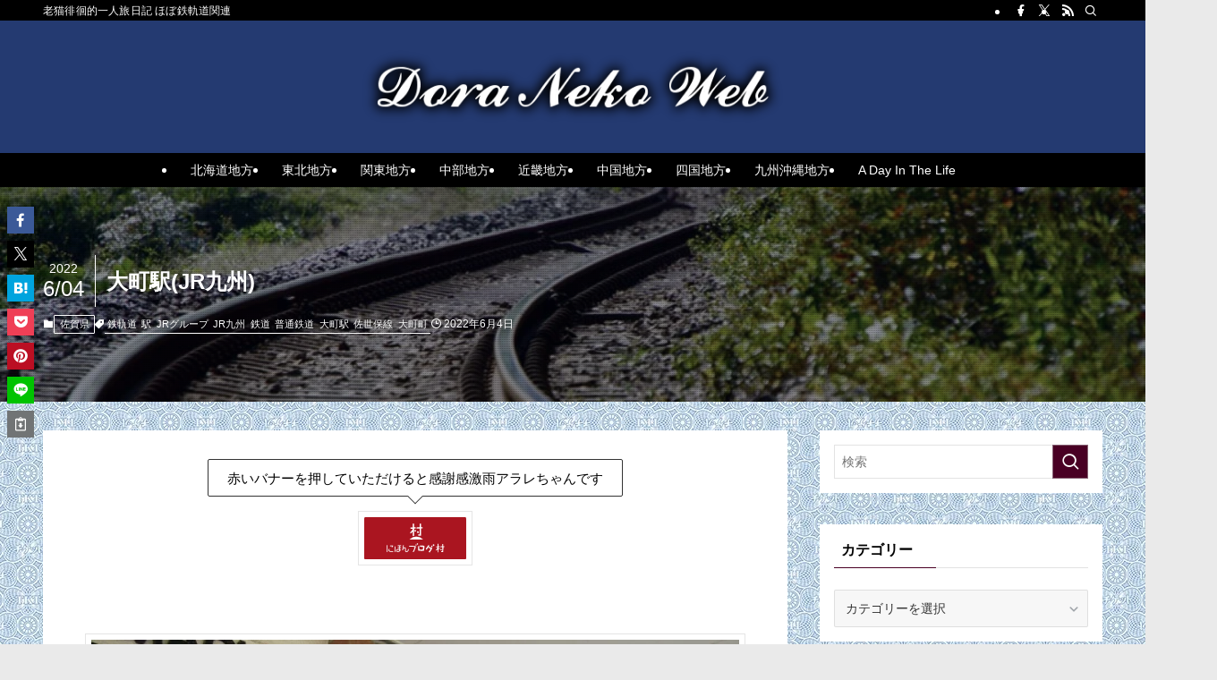

--- FILE ---
content_type: text/html; charset=UTF-8
request_url: https://doranekoweb.com/Jealous-Guy/220604e/
body_size: 52554
content:
<!DOCTYPE html>
<html lang="ja" data-loaded="false" data-scrolled="false" data-spmenu="closed">
<head>
<meta charset="utf-8">
<meta name="format-detection" content="telephone=no">
<meta http-equiv="X-UA-Compatible" content="IE=edge">
<meta name="viewport" content="width=device-width, viewport-fit=cover">
<title>大町駅(JR九州) | DoraNekoWeb</title>
<meta name='robots' content='max-image-preview:large' />
<link rel='dns-prefetch' href='//cdn.jsdelivr.net' />
<link rel="alternate" type="application/rss+xml" title="DoraNekoWeb &raquo; フィード" href="https://doranekoweb.com/Jealous-Guy/feed/" />
<link rel="alternate" type="application/rss+xml" title="DoraNekoWeb &raquo; コメントフィード" href="https://doranekoweb.com/Jealous-Guy/comments/feed/" />
<link rel="alternate" type="application/rss+xml" title="DoraNekoWeb &raquo; 大町駅(JR九州) のコメントのフィード" href="https://doranekoweb.com/Jealous-Guy/220604e/feed/" />

<!-- SEO SIMPLE PACK 3.6.2 -->
<meta name="description" content="佐世保線の大町駅でございます。島式1面2線ですが、この駅もかつては2面3線のいわゆる国鉄型配線の駅だったのでございましょうね。駅舎側のホームが取っ払われた跡の様な痕跡が見られます。現在の簡素な駅舎は2008年に出来たものだそうですが、それ以">
<meta name="keywords" content="国内旅行,鉄道,鉄道駅,駅,一人旅,乗り鉄,旅,旅行,軌道,停留場">
<link rel="canonical" href="https://doranekoweb.com/Jealous-Guy/220604e/">
<meta property="og:locale" content="ja_JP">
<meta property="og:type" content="article">
<meta property="og:image" content="https://doranekoweb.com/Jealous-Guy/wp-content/uploads/2022/05/220529142.jpg">
<meta property="og:title" content="大町駅(JR九州) | DoraNekoWeb">
<meta property="og:description" content="佐世保線の大町駅でございます。島式1面2線ですが、この駅もかつては2面3線のいわゆる国鉄型配線の駅だったのでございましょうね。駅舎側のホームが取っ払われた跡の様な痕跡が見られます。現在の簡素な駅舎は2008年に出来たものだそうですが、それ以">
<meta property="og:url" content="https://doranekoweb.com/Jealous-Guy/220604e/">
<meta property="og:site_name" content="DoraNekoWeb">
<meta property="article:publisher" content="https://www.facebook.com/akira.kaneko.737">
<meta name="twitter:card" content="summary">
<meta name="twitter:site" content="web_dora">
<!-- Google Analytics (gtag.js) -->
<script async src="https://www.googletagmanager.com/gtag/js?id=G-CE6JKFWSGP"></script>
<script>
	window.dataLayer = window.dataLayer || [];
	function gtag(){dataLayer.push(arguments);}
	gtag("js", new Date());
	gtag("config", "G-CE6JKFWSGP");
</script>
	<!-- / SEO SIMPLE PACK -->

<style id='wp-img-auto-sizes-contain-inline-css' type='text/css'>
img:is([sizes=auto i],[sizes^="auto," i]){contain-intrinsic-size:3000px 1500px}
/*# sourceURL=wp-img-auto-sizes-contain-inline-css */
</style>
<style id='wp-block-image-inline-css' type='text/css'>
.wp-block-image>a,.wp-block-image>figure>a{display:inline-block}.wp-block-image img{box-sizing:border-box;height:auto;max-width:100%;vertical-align:bottom}@media not (prefers-reduced-motion){.wp-block-image img.hide{visibility:hidden}.wp-block-image img.show{animation:show-content-image .4s}}.wp-block-image[style*=border-radius] img,.wp-block-image[style*=border-radius]>a{border-radius:inherit}.wp-block-image.has-custom-border img{box-sizing:border-box}.wp-block-image.aligncenter{text-align:center}.wp-block-image.alignfull>a,.wp-block-image.alignwide>a{width:100%}.wp-block-image.alignfull img,.wp-block-image.alignwide img{height:auto;width:100%}.wp-block-image .aligncenter,.wp-block-image .alignleft,.wp-block-image .alignright,.wp-block-image.aligncenter,.wp-block-image.alignleft,.wp-block-image.alignright{display:table}.wp-block-image .aligncenter>figcaption,.wp-block-image .alignleft>figcaption,.wp-block-image .alignright>figcaption,.wp-block-image.aligncenter>figcaption,.wp-block-image.alignleft>figcaption,.wp-block-image.alignright>figcaption{caption-side:bottom;display:table-caption}.wp-block-image .alignleft{float:left;margin:.5em 1em .5em 0}.wp-block-image .alignright{float:right;margin:.5em 0 .5em 1em}.wp-block-image .aligncenter{margin-left:auto;margin-right:auto}.wp-block-image :where(figcaption){margin-bottom:1em;margin-top:.5em}.wp-block-image.is-style-circle-mask img{border-radius:9999px}@supports ((-webkit-mask-image:none) or (mask-image:none)) or (-webkit-mask-image:none){.wp-block-image.is-style-circle-mask img{border-radius:0;-webkit-mask-image:url('data:image/svg+xml;utf8,<svg viewBox="0 0 100 100" xmlns="http://www.w3.org/2000/svg"><circle cx="50" cy="50" r="50"/></svg>');mask-image:url('data:image/svg+xml;utf8,<svg viewBox="0 0 100 100" xmlns="http://www.w3.org/2000/svg"><circle cx="50" cy="50" r="50"/></svg>');mask-mode:alpha;-webkit-mask-position:center;mask-position:center;-webkit-mask-repeat:no-repeat;mask-repeat:no-repeat;-webkit-mask-size:contain;mask-size:contain}}:root :where(.wp-block-image.is-style-rounded img,.wp-block-image .is-style-rounded img){border-radius:9999px}.wp-block-image figure{margin:0}.wp-lightbox-container{display:flex;flex-direction:column;position:relative}.wp-lightbox-container img{cursor:zoom-in}.wp-lightbox-container img:hover+button{opacity:1}.wp-lightbox-container button{align-items:center;backdrop-filter:blur(16px) saturate(180%);background-color:#5a5a5a40;border:none;border-radius:4px;cursor:zoom-in;display:flex;height:20px;justify-content:center;opacity:0;padding:0;position:absolute;right:16px;text-align:center;top:16px;width:20px;z-index:100}@media not (prefers-reduced-motion){.wp-lightbox-container button{transition:opacity .2s ease}}.wp-lightbox-container button:focus-visible{outline:3px auto #5a5a5a40;outline:3px auto -webkit-focus-ring-color;outline-offset:3px}.wp-lightbox-container button:hover{cursor:pointer;opacity:1}.wp-lightbox-container button:focus{opacity:1}.wp-lightbox-container button:focus,.wp-lightbox-container button:hover,.wp-lightbox-container button:not(:hover):not(:active):not(.has-background){background-color:#5a5a5a40;border:none}.wp-lightbox-overlay{box-sizing:border-box;cursor:zoom-out;height:100vh;left:0;overflow:hidden;position:fixed;top:0;visibility:hidden;width:100%;z-index:100000}.wp-lightbox-overlay .close-button{align-items:center;cursor:pointer;display:flex;justify-content:center;min-height:40px;min-width:40px;padding:0;position:absolute;right:calc(env(safe-area-inset-right) + 16px);top:calc(env(safe-area-inset-top) + 16px);z-index:5000000}.wp-lightbox-overlay .close-button:focus,.wp-lightbox-overlay .close-button:hover,.wp-lightbox-overlay .close-button:not(:hover):not(:active):not(.has-background){background:none;border:none}.wp-lightbox-overlay .lightbox-image-container{height:var(--wp--lightbox-container-height);left:50%;overflow:hidden;position:absolute;top:50%;transform:translate(-50%,-50%);transform-origin:top left;width:var(--wp--lightbox-container-width);z-index:9999999999}.wp-lightbox-overlay .wp-block-image{align-items:center;box-sizing:border-box;display:flex;height:100%;justify-content:center;margin:0;position:relative;transform-origin:0 0;width:100%;z-index:3000000}.wp-lightbox-overlay .wp-block-image img{height:var(--wp--lightbox-image-height);min-height:var(--wp--lightbox-image-height);min-width:var(--wp--lightbox-image-width);width:var(--wp--lightbox-image-width)}.wp-lightbox-overlay .wp-block-image figcaption{display:none}.wp-lightbox-overlay button{background:none;border:none}.wp-lightbox-overlay .scrim{background-color:#fff;height:100%;opacity:.9;position:absolute;width:100%;z-index:2000000}.wp-lightbox-overlay.active{visibility:visible}@media not (prefers-reduced-motion){.wp-lightbox-overlay.active{animation:turn-on-visibility .25s both}.wp-lightbox-overlay.active img{animation:turn-on-visibility .35s both}.wp-lightbox-overlay.show-closing-animation:not(.active){animation:turn-off-visibility .35s both}.wp-lightbox-overlay.show-closing-animation:not(.active) img{animation:turn-off-visibility .25s both}.wp-lightbox-overlay.zoom.active{animation:none;opacity:1;visibility:visible}.wp-lightbox-overlay.zoom.active .lightbox-image-container{animation:lightbox-zoom-in .4s}.wp-lightbox-overlay.zoom.active .lightbox-image-container img{animation:none}.wp-lightbox-overlay.zoom.active .scrim{animation:turn-on-visibility .4s forwards}.wp-lightbox-overlay.zoom.show-closing-animation:not(.active){animation:none}.wp-lightbox-overlay.zoom.show-closing-animation:not(.active) .lightbox-image-container{animation:lightbox-zoom-out .4s}.wp-lightbox-overlay.zoom.show-closing-animation:not(.active) .lightbox-image-container img{animation:none}.wp-lightbox-overlay.zoom.show-closing-animation:not(.active) .scrim{animation:turn-off-visibility .4s forwards}}@keyframes show-content-image{0%{visibility:hidden}99%{visibility:hidden}to{visibility:visible}}@keyframes turn-on-visibility{0%{opacity:0}to{opacity:1}}@keyframes turn-off-visibility{0%{opacity:1;visibility:visible}99%{opacity:0;visibility:visible}to{opacity:0;visibility:hidden}}@keyframes lightbox-zoom-in{0%{transform:translate(calc((-100vw + var(--wp--lightbox-scrollbar-width))/2 + var(--wp--lightbox-initial-left-position)),calc(-50vh + var(--wp--lightbox-initial-top-position))) scale(var(--wp--lightbox-scale))}to{transform:translate(-50%,-50%) scale(1)}}@keyframes lightbox-zoom-out{0%{transform:translate(-50%,-50%) scale(1);visibility:visible}99%{visibility:visible}to{transform:translate(calc((-100vw + var(--wp--lightbox-scrollbar-width))/2 + var(--wp--lightbox-initial-left-position)),calc(-50vh + var(--wp--lightbox-initial-top-position))) scale(var(--wp--lightbox-scale));visibility:hidden}}
/*# sourceURL=https://doranekoweb.com/Jealous-Guy/wp-includes/blocks/image/style.min.css */
</style>
<style id='wp-block-columns-inline-css' type='text/css'>
.wp-block-columns{box-sizing:border-box;display:flex;flex-wrap:wrap!important}@media (min-width:782px){.wp-block-columns{flex-wrap:nowrap!important}}.wp-block-columns{align-items:normal!important}.wp-block-columns.are-vertically-aligned-top{align-items:flex-start}.wp-block-columns.are-vertically-aligned-center{align-items:center}.wp-block-columns.are-vertically-aligned-bottom{align-items:flex-end}@media (max-width:781px){.wp-block-columns:not(.is-not-stacked-on-mobile)>.wp-block-column{flex-basis:100%!important}}@media (min-width:782px){.wp-block-columns:not(.is-not-stacked-on-mobile)>.wp-block-column{flex-basis:0;flex-grow:1}.wp-block-columns:not(.is-not-stacked-on-mobile)>.wp-block-column[style*=flex-basis]{flex-grow:0}}.wp-block-columns.is-not-stacked-on-mobile{flex-wrap:nowrap!important}.wp-block-columns.is-not-stacked-on-mobile>.wp-block-column{flex-basis:0;flex-grow:1}.wp-block-columns.is-not-stacked-on-mobile>.wp-block-column[style*=flex-basis]{flex-grow:0}:where(.wp-block-columns){margin-bottom:1.75em}:where(.wp-block-columns.has-background){padding:1.25em 2.375em}.wp-block-column{flex-grow:1;min-width:0;overflow-wrap:break-word;word-break:break-word}.wp-block-column.is-vertically-aligned-top{align-self:flex-start}.wp-block-column.is-vertically-aligned-center{align-self:center}.wp-block-column.is-vertically-aligned-bottom{align-self:flex-end}.wp-block-column.is-vertically-aligned-stretch{align-self:stretch}.wp-block-column.is-vertically-aligned-bottom,.wp-block-column.is-vertically-aligned-center,.wp-block-column.is-vertically-aligned-top{width:100%}
/*# sourceURL=https://doranekoweb.com/Jealous-Guy/wp-includes/blocks/columns/style.min.css */
</style>
<style id='wp-block-paragraph-inline-css' type='text/css'>
.is-small-text{font-size:.875em}.is-regular-text{font-size:1em}.is-large-text{font-size:2.25em}.is-larger-text{font-size:3em}.has-drop-cap:not(:focus):first-letter{float:left;font-size:8.4em;font-style:normal;font-weight:100;line-height:.68;margin:.05em .1em 0 0;text-transform:uppercase}body.rtl .has-drop-cap:not(:focus):first-letter{float:none;margin-left:.1em}p.has-drop-cap.has-background{overflow:hidden}:root :where(p.has-background){padding:1.25em 2.375em}:where(p.has-text-color:not(.has-link-color)) a{color:inherit}p.has-text-align-left[style*="writing-mode:vertical-lr"],p.has-text-align-right[style*="writing-mode:vertical-rl"]{rotate:180deg}
/*# sourceURL=https://doranekoweb.com/Jealous-Guy/wp-includes/blocks/paragraph/style.min.css */
</style>
<style id='wp-block-spacer-inline-css' type='text/css'>
.wp-block-spacer{clear:both}
/*# sourceURL=https://doranekoweb.com/Jealous-Guy/wp-includes/blocks/spacer/style.min.css */
</style>
<style id='wp-block-library-inline-css' type='text/css'>
:root{--wp-block-synced-color:#7a00df;--wp-block-synced-color--rgb:122,0,223;--wp-bound-block-color:var(--wp-block-synced-color);--wp-editor-canvas-background:#ddd;--wp-admin-theme-color:#007cba;--wp-admin-theme-color--rgb:0,124,186;--wp-admin-theme-color-darker-10:#006ba1;--wp-admin-theme-color-darker-10--rgb:0,107,160.5;--wp-admin-theme-color-darker-20:#005a87;--wp-admin-theme-color-darker-20--rgb:0,90,135;--wp-admin-border-width-focus:2px}@media (min-resolution:192dpi){:root{--wp-admin-border-width-focus:1.5px}}.wp-element-button{cursor:pointer}:root .has-very-light-gray-background-color{background-color:#eee}:root .has-very-dark-gray-background-color{background-color:#313131}:root .has-very-light-gray-color{color:#eee}:root .has-very-dark-gray-color{color:#313131}:root .has-vivid-green-cyan-to-vivid-cyan-blue-gradient-background{background:linear-gradient(135deg,#00d084,#0693e3)}:root .has-purple-crush-gradient-background{background:linear-gradient(135deg,#34e2e4,#4721fb 50%,#ab1dfe)}:root .has-hazy-dawn-gradient-background{background:linear-gradient(135deg,#faaca8,#dad0ec)}:root .has-subdued-olive-gradient-background{background:linear-gradient(135deg,#fafae1,#67a671)}:root .has-atomic-cream-gradient-background{background:linear-gradient(135deg,#fdd79a,#004a59)}:root .has-nightshade-gradient-background{background:linear-gradient(135deg,#330968,#31cdcf)}:root .has-midnight-gradient-background{background:linear-gradient(135deg,#020381,#2874fc)}:root{--wp--preset--font-size--normal:16px;--wp--preset--font-size--huge:42px}.has-regular-font-size{font-size:1em}.has-larger-font-size{font-size:2.625em}.has-normal-font-size{font-size:var(--wp--preset--font-size--normal)}.has-huge-font-size{font-size:var(--wp--preset--font-size--huge)}.has-text-align-center{text-align:center}.has-text-align-left{text-align:left}.has-text-align-right{text-align:right}.has-fit-text{white-space:nowrap!important}#end-resizable-editor-section{display:none}.aligncenter{clear:both}.items-justified-left{justify-content:flex-start}.items-justified-center{justify-content:center}.items-justified-right{justify-content:flex-end}.items-justified-space-between{justify-content:space-between}.screen-reader-text{border:0;clip-path:inset(50%);height:1px;margin:-1px;overflow:hidden;padding:0;position:absolute;width:1px;word-wrap:normal!important}.screen-reader-text:focus{background-color:#ddd;clip-path:none;color:#444;display:block;font-size:1em;height:auto;left:5px;line-height:normal;padding:15px 23px 14px;text-decoration:none;top:5px;width:auto;z-index:100000}html :where(.has-border-color){border-style:solid}html :where([style*=border-top-color]){border-top-style:solid}html :where([style*=border-right-color]){border-right-style:solid}html :where([style*=border-bottom-color]){border-bottom-style:solid}html :where([style*=border-left-color]){border-left-style:solid}html :where([style*=border-width]){border-style:solid}html :where([style*=border-top-width]){border-top-style:solid}html :where([style*=border-right-width]){border-right-style:solid}html :where([style*=border-bottom-width]){border-bottom-style:solid}html :where([style*=border-left-width]){border-left-style:solid}html :where(img[class*=wp-image-]){height:auto;max-width:100%}:where(figure){margin:0 0 1em}html :where(.is-position-sticky){--wp-admin--admin-bar--position-offset:var(--wp-admin--admin-bar--height,0px)}@media screen and (max-width:600px){html :where(.is-position-sticky){--wp-admin--admin-bar--position-offset:0px}}

/*# sourceURL=wp-block-library-inline-css */
</style><style id='global-styles-inline-css' type='text/css'>
:root{--wp--preset--aspect-ratio--square: 1;--wp--preset--aspect-ratio--4-3: 4/3;--wp--preset--aspect-ratio--3-4: 3/4;--wp--preset--aspect-ratio--3-2: 3/2;--wp--preset--aspect-ratio--2-3: 2/3;--wp--preset--aspect-ratio--16-9: 16/9;--wp--preset--aspect-ratio--9-16: 9/16;--wp--preset--color--black: #000;--wp--preset--color--cyan-bluish-gray: #abb8c3;--wp--preset--color--white: #fff;--wp--preset--color--pale-pink: #f78da7;--wp--preset--color--vivid-red: #cf2e2e;--wp--preset--color--luminous-vivid-orange: #ff6900;--wp--preset--color--luminous-vivid-amber: #fcb900;--wp--preset--color--light-green-cyan: #7bdcb5;--wp--preset--color--vivid-green-cyan: #00d084;--wp--preset--color--pale-cyan-blue: #8ed1fc;--wp--preset--color--vivid-cyan-blue: #0693e3;--wp--preset--color--vivid-purple: #9b51e0;--wp--preset--color--swl-main: var(--color_main);--wp--preset--color--swl-main-thin: var(--color_main_thin);--wp--preset--color--swl-gray: var(--color_gray);--wp--preset--color--swl-deep-01: var(--color_deep01);--wp--preset--color--swl-deep-02: var(--color_deep02);--wp--preset--color--swl-deep-03: var(--color_deep03);--wp--preset--color--swl-deep-04: var(--color_deep04);--wp--preset--color--swl-pale-01: var(--color_pale01);--wp--preset--color--swl-pale-02: var(--color_pale02);--wp--preset--color--swl-pale-03: var(--color_pale03);--wp--preset--color--swl-pale-04: var(--color_pale04);--wp--preset--gradient--vivid-cyan-blue-to-vivid-purple: linear-gradient(135deg,rgb(6,147,227) 0%,rgb(155,81,224) 100%);--wp--preset--gradient--light-green-cyan-to-vivid-green-cyan: linear-gradient(135deg,rgb(122,220,180) 0%,rgb(0,208,130) 100%);--wp--preset--gradient--luminous-vivid-amber-to-luminous-vivid-orange: linear-gradient(135deg,rgb(252,185,0) 0%,rgb(255,105,0) 100%);--wp--preset--gradient--luminous-vivid-orange-to-vivid-red: linear-gradient(135deg,rgb(255,105,0) 0%,rgb(207,46,46) 100%);--wp--preset--gradient--very-light-gray-to-cyan-bluish-gray: linear-gradient(135deg,rgb(238,238,238) 0%,rgb(169,184,195) 100%);--wp--preset--gradient--cool-to-warm-spectrum: linear-gradient(135deg,rgb(74,234,220) 0%,rgb(151,120,209) 20%,rgb(207,42,186) 40%,rgb(238,44,130) 60%,rgb(251,105,98) 80%,rgb(254,248,76) 100%);--wp--preset--gradient--blush-light-purple: linear-gradient(135deg,rgb(255,206,236) 0%,rgb(152,150,240) 100%);--wp--preset--gradient--blush-bordeaux: linear-gradient(135deg,rgb(254,205,165) 0%,rgb(254,45,45) 50%,rgb(107,0,62) 100%);--wp--preset--gradient--luminous-dusk: linear-gradient(135deg,rgb(255,203,112) 0%,rgb(199,81,192) 50%,rgb(65,88,208) 100%);--wp--preset--gradient--pale-ocean: linear-gradient(135deg,rgb(255,245,203) 0%,rgb(182,227,212) 50%,rgb(51,167,181) 100%);--wp--preset--gradient--electric-grass: linear-gradient(135deg,rgb(202,248,128) 0%,rgb(113,206,126) 100%);--wp--preset--gradient--midnight: linear-gradient(135deg,rgb(2,3,129) 0%,rgb(40,116,252) 100%);--wp--preset--font-size--small: 0.9em;--wp--preset--font-size--medium: 1.1em;--wp--preset--font-size--large: 1.25em;--wp--preset--font-size--x-large: 42px;--wp--preset--font-size--xs: 0.75em;--wp--preset--font-size--huge: 1.6em;--wp--preset--spacing--20: 0.44rem;--wp--preset--spacing--30: 0.67rem;--wp--preset--spacing--40: 1rem;--wp--preset--spacing--50: 1.5rem;--wp--preset--spacing--60: 2.25rem;--wp--preset--spacing--70: 3.38rem;--wp--preset--spacing--80: 5.06rem;--wp--preset--shadow--natural: 6px 6px 9px rgba(0, 0, 0, 0.2);--wp--preset--shadow--deep: 12px 12px 50px rgba(0, 0, 0, 0.4);--wp--preset--shadow--sharp: 6px 6px 0px rgba(0, 0, 0, 0.2);--wp--preset--shadow--outlined: 6px 6px 0px -3px rgb(255, 255, 255), 6px 6px rgb(0, 0, 0);--wp--preset--shadow--crisp: 6px 6px 0px rgb(0, 0, 0);}:where(.is-layout-flex){gap: 0.5em;}:where(.is-layout-grid){gap: 0.5em;}body .is-layout-flex{display: flex;}.is-layout-flex{flex-wrap: wrap;align-items: center;}.is-layout-flex > :is(*, div){margin: 0;}body .is-layout-grid{display: grid;}.is-layout-grid > :is(*, div){margin: 0;}:where(.wp-block-columns.is-layout-flex){gap: 2em;}:where(.wp-block-columns.is-layout-grid){gap: 2em;}:where(.wp-block-post-template.is-layout-flex){gap: 1.25em;}:where(.wp-block-post-template.is-layout-grid){gap: 1.25em;}.has-black-color{color: var(--wp--preset--color--black) !important;}.has-cyan-bluish-gray-color{color: var(--wp--preset--color--cyan-bluish-gray) !important;}.has-white-color{color: var(--wp--preset--color--white) !important;}.has-pale-pink-color{color: var(--wp--preset--color--pale-pink) !important;}.has-vivid-red-color{color: var(--wp--preset--color--vivid-red) !important;}.has-luminous-vivid-orange-color{color: var(--wp--preset--color--luminous-vivid-orange) !important;}.has-luminous-vivid-amber-color{color: var(--wp--preset--color--luminous-vivid-amber) !important;}.has-light-green-cyan-color{color: var(--wp--preset--color--light-green-cyan) !important;}.has-vivid-green-cyan-color{color: var(--wp--preset--color--vivid-green-cyan) !important;}.has-pale-cyan-blue-color{color: var(--wp--preset--color--pale-cyan-blue) !important;}.has-vivid-cyan-blue-color{color: var(--wp--preset--color--vivid-cyan-blue) !important;}.has-vivid-purple-color{color: var(--wp--preset--color--vivid-purple) !important;}.has-black-background-color{background-color: var(--wp--preset--color--black) !important;}.has-cyan-bluish-gray-background-color{background-color: var(--wp--preset--color--cyan-bluish-gray) !important;}.has-white-background-color{background-color: var(--wp--preset--color--white) !important;}.has-pale-pink-background-color{background-color: var(--wp--preset--color--pale-pink) !important;}.has-vivid-red-background-color{background-color: var(--wp--preset--color--vivid-red) !important;}.has-luminous-vivid-orange-background-color{background-color: var(--wp--preset--color--luminous-vivid-orange) !important;}.has-luminous-vivid-amber-background-color{background-color: var(--wp--preset--color--luminous-vivid-amber) !important;}.has-light-green-cyan-background-color{background-color: var(--wp--preset--color--light-green-cyan) !important;}.has-vivid-green-cyan-background-color{background-color: var(--wp--preset--color--vivid-green-cyan) !important;}.has-pale-cyan-blue-background-color{background-color: var(--wp--preset--color--pale-cyan-blue) !important;}.has-vivid-cyan-blue-background-color{background-color: var(--wp--preset--color--vivid-cyan-blue) !important;}.has-vivid-purple-background-color{background-color: var(--wp--preset--color--vivid-purple) !important;}.has-black-border-color{border-color: var(--wp--preset--color--black) !important;}.has-cyan-bluish-gray-border-color{border-color: var(--wp--preset--color--cyan-bluish-gray) !important;}.has-white-border-color{border-color: var(--wp--preset--color--white) !important;}.has-pale-pink-border-color{border-color: var(--wp--preset--color--pale-pink) !important;}.has-vivid-red-border-color{border-color: var(--wp--preset--color--vivid-red) !important;}.has-luminous-vivid-orange-border-color{border-color: var(--wp--preset--color--luminous-vivid-orange) !important;}.has-luminous-vivid-amber-border-color{border-color: var(--wp--preset--color--luminous-vivid-amber) !important;}.has-light-green-cyan-border-color{border-color: var(--wp--preset--color--light-green-cyan) !important;}.has-vivid-green-cyan-border-color{border-color: var(--wp--preset--color--vivid-green-cyan) !important;}.has-pale-cyan-blue-border-color{border-color: var(--wp--preset--color--pale-cyan-blue) !important;}.has-vivid-cyan-blue-border-color{border-color: var(--wp--preset--color--vivid-cyan-blue) !important;}.has-vivid-purple-border-color{border-color: var(--wp--preset--color--vivid-purple) !important;}.has-vivid-cyan-blue-to-vivid-purple-gradient-background{background: var(--wp--preset--gradient--vivid-cyan-blue-to-vivid-purple) !important;}.has-light-green-cyan-to-vivid-green-cyan-gradient-background{background: var(--wp--preset--gradient--light-green-cyan-to-vivid-green-cyan) !important;}.has-luminous-vivid-amber-to-luminous-vivid-orange-gradient-background{background: var(--wp--preset--gradient--luminous-vivid-amber-to-luminous-vivid-orange) !important;}.has-luminous-vivid-orange-to-vivid-red-gradient-background{background: var(--wp--preset--gradient--luminous-vivid-orange-to-vivid-red) !important;}.has-very-light-gray-to-cyan-bluish-gray-gradient-background{background: var(--wp--preset--gradient--very-light-gray-to-cyan-bluish-gray) !important;}.has-cool-to-warm-spectrum-gradient-background{background: var(--wp--preset--gradient--cool-to-warm-spectrum) !important;}.has-blush-light-purple-gradient-background{background: var(--wp--preset--gradient--blush-light-purple) !important;}.has-blush-bordeaux-gradient-background{background: var(--wp--preset--gradient--blush-bordeaux) !important;}.has-luminous-dusk-gradient-background{background: var(--wp--preset--gradient--luminous-dusk) !important;}.has-pale-ocean-gradient-background{background: var(--wp--preset--gradient--pale-ocean) !important;}.has-electric-grass-gradient-background{background: var(--wp--preset--gradient--electric-grass) !important;}.has-midnight-gradient-background{background: var(--wp--preset--gradient--midnight) !important;}.has-small-font-size{font-size: var(--wp--preset--font-size--small) !important;}.has-medium-font-size{font-size: var(--wp--preset--font-size--medium) !important;}.has-large-font-size{font-size: var(--wp--preset--font-size--large) !important;}.has-x-large-font-size{font-size: var(--wp--preset--font-size--x-large) !important;}
:where(.wp-block-columns.is-layout-flex){gap: 2em;}:where(.wp-block-columns.is-layout-grid){gap: 2em;}
/*# sourceURL=global-styles-inline-css */
</style>
<style id='core-block-supports-inline-css' type='text/css'>
.wp-elements-3ad63a9d749f01436fd4f5ffd901acdd a:where(:not(.wp-element-button)){color:var(--wp--preset--color--white);}.wp-elements-d3d633e774684c7990fa047e638f4324 a:where(:not(.wp-element-button)){color:#cecece;}.wp-elements-8da2187e173d71709b65b543f4075194 a:where(:not(.wp-element-button)){color:#cecece;}.wp-elements-4afd6f0966c69ef4395dca31b081e45e a:where(:not(.wp-element-button)){color:#cecece;}.wp-elements-8e44f26fa4dafc254f742f581e652103 a:where(:not(.wp-element-button)){color:#cecece;}
/*# sourceURL=core-block-supports-inline-css */
</style>

<style id='main_style-inline-css' type='text/css'>
.c-infoBar__btn,.is-style-btn_shiny a{overflow:hidden;position:relative;transition:opacity .25s,-webkit-transform .25s;transition:opacity .25s,transform .25s;transition:opacity .25s,transform .25s,-webkit-transform .25s;z-index:0}.c-infoBar__btn:before,.is-style-btn_shiny a:before{background-image:linear-gradient(90deg,hsla(0,0%,100%,0),hsla(0,0%,100%,.6) 80%,hsla(0,0%,100%,0));content:"";height:200px;left:-120px;position:absolute;top:50%;-webkit-transform:translateY(-50%) rotate(25deg);transform:translateY(-50%) rotate(25deg);width:80px}.c-infoBar__btn:after,.is-style-btn_shiny a:after{-webkit-animation-duration:3s;animation-duration:3s;-webkit-animation-iteration-count:infinite;animation-iteration-count:infinite;-webkit-animation-name:shiny_btn;animation-name:shiny_btn;-webkit-animation-timing-function:ease-in-out;animation-timing-function:ease-in-out;background-image:linear-gradient(100deg,hsla(0,0%,100%,0),#fff);content:"";height:100%;left:-100px;position:absolute;top:0;width:50px}.c-infoBar__btn:hover,.is-style-btn_shiny a:hover{-webkit-transform:translateY(2px);transform:translateY(2px)}.c-infoBar__btn:hover:before,.is-style-btn_shiny a:hover:before{left:110%;transition:.25s ease-in-out}.c-infoBar__btn:hover:after,.is-style-btn_shiny a:hover:after{-webkit-animation:none;animation:none}#fix_bottom_menu:before,.c-infoBar:before,.c-mvBtn__btn:before,.l-fixHeader:before,.p-spMenu__inner:before,[data-type=type1] .p-blogCard__inner:before{content:"";height:100%;left:0;position:absolute;top:0;width:100%;z-index:0}.wp-block-image.is-style-shadow img,.wp-block-video.is-style-shadow video,img.shadow{box-shadow:0 2px 8px rgba(0,0,0,.1),0 4px 8px -4px rgba(0,0,0,.2)}.w-pageTop,.w-singleBottom,.w-singleTop{margin:2em 0}.c-categoryList:before,.c-tagList:before,.c-taxList:before,code.dir_name:before,code.file_name:before{-webkit-font-smoothing:antialiased;-moz-osx-font-smoothing:grayscale;font-family:icomoon!important;font-style:normal;font-variant:normal;font-weight:400;line-height:1;text-transform:none}.c-categoryList__separation:after,.p-breadcrumb__item:after{background-color:currentcolor;-webkit-clip-path:polygon(45% 9%,75% 51%,45% 90%,30% 90%,60% 50%,30% 10%);clip-path:polygon(45% 9%,75% 51%,45% 90%,30% 90%,60% 50%,30% 10%);content:"";display:block;height:10px;margin:0;opacity:.8;width:10px}@-webkit-keyframes flash{0%{opacity:.6}to{opacity:1}}@keyframes flash{0%{opacity:.6}to{opacity:1}}@-webkit-keyframes FadeIn{to{opacity:1}}@keyframes FadeIn{to{opacity:1}}@-webkit-keyframes FadeInFromX{to{opacity:1;-webkit-transform:translateX(0);transform:translateX(0)}}@keyframes FadeInFromX{to{opacity:1;-webkit-transform:translateX(0);transform:translateX(0)}}@-webkit-keyframes FadeInFromY{to{opacity:1;-webkit-transform:translateY(0);transform:translateY(0)}}@keyframes FadeInFromY{to{opacity:1;-webkit-transform:translateY(0);transform:translateY(0)}}@-webkit-keyframes flowing_text{to{-webkit-transform:translateX(-100%);transform:translateX(-100%)}}@keyframes flowing_text{to{-webkit-transform:translateX(-100%);transform:translateX(-100%)}}@-webkit-keyframes shiny_btn{0%{opacity:0;-webkit-transform:scale(0) rotate(25deg);transform:scale(0) rotate(25deg)}84%{opacity:0;-webkit-transform:scale(0) rotate(25deg);transform:scale(0) rotate(25deg)}85%{opacity:.9;-webkit-transform:scale(1) rotate(25deg);transform:scale(1) rotate(25deg)}to{opacity:0;-webkit-transform:scale(50) rotate(25deg);transform:scale(50) rotate(25deg)}}@keyframes shiny_btn{0%{opacity:0;-webkit-transform:scale(0) rotate(25deg);transform:scale(0) rotate(25deg)}84%{opacity:0;-webkit-transform:scale(0) rotate(25deg);transform:scale(0) rotate(25deg)}85%{opacity:.9;-webkit-transform:scale(1) rotate(25deg);transform:scale(1) rotate(25deg)}to{opacity:0;-webkit-transform:scale(50) rotate(25deg);transform:scale(50) rotate(25deg)}}@-webkit-keyframes leftToRight{0%{-webkit-transform:scale(1.1) translateX(-1%);transform:scale(1.1) translateX(-1%)}to{-webkit-transform:scale(1.1) translateX(1%);transform:scale(1.1) translateX(1%)}}@keyframes leftToRight{0%{-webkit-transform:scale(1.1) translateX(-1%);transform:scale(1.1) translateX(-1%)}to{-webkit-transform:scale(1.1) translateX(1%);transform:scale(1.1) translateX(1%)}}@-webkit-keyframes zoomUp{0%{-webkit-transform:scale(1);transform:scale(1)}to{-webkit-transform:scale(1.1);transform:scale(1.1)}}@keyframes zoomUp{0%{-webkit-transform:scale(1);transform:scale(1)}to{-webkit-transform:scale(1.1);transform:scale(1.1)}}@-webkit-keyframes FloatVertical{0%{-webkit-transform:translate3d(0,4px,0);transform:translate3d(0,4px,0)}50%{-webkit-transform:translate3d(0,-4px,0);transform:translate3d(0,-4px,0)}to{-webkit-transform:translate3d(0,4px,0);transform:translate3d(0,4px,0)}}@keyframes FloatVertical{0%{-webkit-transform:translate3d(0,4px,0);transform:translate3d(0,4px,0)}50%{-webkit-transform:translate3d(0,-4px,0);transform:translate3d(0,-4px,0)}to{-webkit-transform:translate3d(0,4px,0);transform:translate3d(0,4px,0)}}@-webkit-keyframes FloatHorizontal{0%{-webkit-transform:translate3d(4px,0,0);transform:translate3d(4px,0,0)}50%{-webkit-transform:translate3d(-4px,0,0);transform:translate3d(-4px,0,0)}to{-webkit-transform:translate3d(4px,0,0);transform:translate3d(4px,0,0)}}@keyframes FloatHorizontal{0%{-webkit-transform:translate3d(4px,0,0);transform:translate3d(4px,0,0)}50%{-webkit-transform:translate3d(-4px,0,0);transform:translate3d(-4px,0,0)}to{-webkit-transform:translate3d(4px,0,0);transform:translate3d(4px,0,0)}}:root{--color_border:hsla(0,0%,78%,.5);--color_gray:hsla(0,0%,78%,.15);--swl-color_hov_gray:rgba(3,2,2,.05);--swl-color_shadow:rgba(0,0,0,.12);--swl-fz--root:3.6vw;--swl-fz--side:var(--swl-fz--root);--swl-block-margin:2em;--swl-sidebar_width:280px;--swl-sidebar_margin:24px;--swl-pad_post_content:0px;--swl-pad_container:4vw;--swl-h2-margin--x:-2vw;--swl-box_shadow:0 2px 4px rgba(0,0,0,.05),0 4px 4px -4px rgba(0,0,0,.1);--swl-img_shadow:0 2px 8px rgba(0,0,0,.1),0 4px 8px -4px rgba(0,0,0,.2);--swl-btn_shadow:0 2px 2px rgba(0,0,0,.1),0 4px 8px -4px rgba(0,0,0,.2);--swl-text_color--black:#333;--swl-text_color--white:#fff;--swl-fz--xs:.75em;--swl-fz--small:.9em;--swl-fz--normal:1rem;--swl-fz--medium:1.1em;--swl-fz--large:1.25em;--swl-fz--huge:1.6em;--swl-list-padding--left:1.5em;--swl-list-padding--has_bg:1em 1em 1em 1.75em}html{font-size:var(--swl-fz--root)}.c-plainBtn{-webkit-appearance:none;-o-appearance:none;appearance:none;background-color:transparent;border:none;box-shadow:none}*,.c-plainBtn{margin:0;padding:0}*{box-sizing:border-box;font-family:inherit;font-size:inherit;line-height:inherit}:after,:before{box-sizing:inherit;text-decoration:inherit;vertical-align:inherit}b,strong{font-weight:700}sub,sup{font-size:smaller}ruby>rt{font-size:50%}main{display:block}:where(ol:not([type])),:where(ul:not([type])){list-style:none}blockquote,q{quotes:none}blockquote:after,blockquote:before,q:after,q:before{content:none}table{border-collapse:collapse;border-spacing:0}td,th{word-break:break-all}img{border-style:none;height:auto;max-width:100%}video{outline:none}code,pre{-moz-tab-size:4;-o-tab-size:4;tab-size:4}svg:not([fill]){fill:currentcolor}[hidden]{display:none}button,input,optgroup,select,textarea{font-family:inherit;font-size:inherit;line-height:inherit}button,input{overflow:visible}button,select{text-transform:none}[type=button],[type=reset],[type=submit],button{-webkit-appearance:button;cursor:pointer;display:inline-block}[role=button]{cursor:pointer}fieldset{padding:.35em .75em .625em}legend{box-sizing:border-box;color:inherit;display:table;max-width:100%;padding:0;white-space:normal}button,input,select,textarea{background-color:#f7f7f7;border:1px solid hsla(0,0%,78%,.5);border-radius:0;color:#333;padding:.25em .5em}[type=color]{padding:0}[type=range]{vertical-align:middle}[aria-busy=true]{cursor:progress}[aria-controls]{cursor:pointer}[aria-disabled]{cursor:default}html{letter-spacing:var(--swl-letter_spacing,normal)}body{word-wrap:break-word;-webkit-text-size-adjust:100%;background-color:var(--color_bg);color:var(--color_text);font-family:var(--swl-font_family);font-size:1rem;font-weight:var(--swl-font_weight);line-height:1.6;max-width:100%;min-width:100%;overflow-wrap:break-word;overflow-x:clip;position:relative}a{color:var(--color_link)}.swl-inline-color{--color_link:currentcolor}#lp-content .post_content,#main_content .post_content{font-size:var(--swl-fz--content,16px)}[data-spmenu=opened] #wpadminbar{z-index:1}#fix_bottom_menu{bottom:-60px;display:none;left:0;position:fixed}[data-spmenu=opened] body>.adsbygoogle{top:-140px!important}.-index-off .widget_swell_index,.-index-off [data-onclick=toggleIndex]{display:none}.-index-off .widget_swell_index+.c-widget{margin-top:0!important}.l-article{max-width:var(--article_size);padding-left:0;padding-right:0}.-sidebar-off .l-article,.lp-content .l-article{margin-left:auto;margin-right:auto}#body_wrap{max-width:100%;overflow-x:clip;position:relative;z-index:1}#body_wrap.-bg-fix{z-index:1}#body_wrap.-bg-fix:before{content:"";height:100%;left:0;position:fixed;top:0;width:100%;z-index:-1}.admin-bar{--swl-adminbarH:var(--wp-admin--admin-bar--height,32px)}.l-container{margin-left:auto;margin-right:auto;max-width:calc(var(--container_size, 0px) + var(--swl-pad_container, 0px)*2);padding-left:var(--swl-pad_container,0);padding-right:var(--swl-pad_container,0)}.l-content{margin:0 auto 6em;padding-top:2em;position:relative;z-index:1}.l-fixHeader{left:0;margin-top:var(--swl-adminbarH,0);opacity:0;position:fixed;top:0;-webkit-transform:translateY(calc(var(--swl-fix_headerH, 100px)*-1));transform:translateY(calc(var(--swl-fix_headerH, 100px)*-1));visibility:hidden;width:100%;z-index:101}.l-fixHeader[data-ready]{transition:all .5s}.l-fixHeader:before{background:var(--color_header_bg);display:block}.c-smallNavTitle{color:inherit;font-size:10px;line-height:1;opacity:.6}.sub-menu .c-smallNavTitle{display:none}.c-gnav{display:flex;height:100%;text-align:center}.c-gnav a{text-decoration:none}.c-gnav .ttl{color:inherit;line-height:1;position:relative;z-index:1}.c-gnav>.menu-item{height:100%;position:relative}.c-gnav>.menu-item:hover>.sub-menu{opacity:1;visibility:visible}.c-gnav>.menu-item>a{color:inherit;display:flex;flex-direction:column;height:100%;justify-content:center;padding:0 12px;position:relative;white-space:nowrap}.c-gnav>.menu-item>a .ttl{display:block;font-size:14px}.c-gnav>.menu-item>a:after{bottom:0;content:"";display:block;left:0;position:absolute;transition:width .25s,height .25s,-webkit-transform .25s;transition:transform .25s,width .25s,height .25s;transition:transform .25s,width .25s,height .25s,-webkit-transform .25s}.c-gnav>.menu-item>a .c-submenuToggleBtn{display:none}.c-gnav>.menu-item>.sub-menu{left:50%;top:100%;-webkit-transform:translateX(-50%);transform:translateX(-50%)}.c-gnav .sub-menu{box-shadow:0 2px 4px rgba(0,0,0,.1);opacity:0;position:absolute;text-align:left;transition:opacity .25s,visibility .25s;visibility:hidden;width:15em;z-index:1}.c-gnav .sub-menu li{position:relative}.c-gnav .sub-menu .ttl{font-size:.9em;left:0;position:relative;transition:left .25s}.c-gnav .sub-menu a{color:inherit;display:block;padding:.5em .75em;position:relative}.c-gnav .sub-menu a:hover{background-color:var(--swl-color_hov_gray)}.c-gnav__sBtn{color:inherit;display:flex;flex-direction:column;height:100%;justify-content:center;padding:0 12px;width:auto}.c-gnav__sBtn .icon-search{font-size:20px}.l-header{background:var(--color_header_bg);left:0;top:0;z-index:100}.l-header,.l-header__inner{position:relative;width:100%}.l-header__inner{color:var(--color_header_text);z-index:1}.l-header__inner .c-catchphrase{letter-spacing:var(--swl-letter_spacing,.2px)}.l-header__logo{line-height:1}.c-headLogo.-txt{align-items:center;display:flex}.c-headLogo__link{display:block;text-decoration:none}.-img .c-headLogo__link{height:100%}.-txt .c-headLogo__link{color:inherit;display:block;font-size:5vw;font-weight:700}.c-headLogo__img{height:100%;-o-object-fit:contain;object-fit:contain;width:auto}.w-header{align-items:center;display:flex}.l-header__customBtn,.l-header__menuBtn{height:var(--logo_size_sp);line-height:1.25;text-align:center;width:var(--logo_size_sp)}.l-mainContent{position:static!important;width:100%}.-sidebar-on .l-mainContent{max-width:100%}.l-mainContent__inner>:first-child,.l-parent>:first-child,.post_content>:first-child{margin-top:0!important}.l-mainContent__inner>:last-child,.l-parent>:last-child,.post_content>:last-child{margin-bottom:0!important}.l-scrollObserver{display:block;height:1px;left:0;pointer-events:none;position:absolute;top:100px;visibility:hidden;width:100%;z-index:1000}#sidebar{font-size:var(--swl-fz--side);position:relative}.c-blogLink{--the-ison-size:1em;align-items:center;display:flex;gap:.5em;line-height:1.5;text-decoration:none}.c-blogLink__icon{flex:0 0 auto;text-decoration:none}.c-blogLink__icon .__svg{height:var(--the-ison-size);width:var(--the-ison-size)}.c-blogLink[data-style=text]{--the-ison-size:.9em}.c-blogLink[data-style=text] .c-blogLink__icon{border:1px solid;border-radius:50%;display:inline-flex;flex:0 0 auto;padding:4px}.c-blogLink[data-style=text] .c-blogLink__text{text-decoration:underline}.c-blogLink[data-style=slim]{--the-ison-size:1.2em;align-items:stretch;border-radius:6px;box-shadow:0 1px 3px 1px rgba(0,0,0,.1);color:inherit;gap:0;overflow:hidden}.c-blogLink[data-style=slim] .c-blogLink__icon{align-items:center;background-color:#e6e9ea;border:2px solid #fff;border-radius:inherit;color:#34383f;display:flex;justify-content:center;transition:color .25s,background-color .25s;width:3.25em}.c-blogLink[data-style=slim] .c-blogLink__text{padding:1em .75em}.c-blogLink[data-style=slim]:hover .c-blogLink__icon{background-color:#34383f;color:#fff}.c-listMenu.c-listMenu li{margin:0;position:relative}.c-listMenu a{border-bottom:1px solid var(--color_border);color:inherit;display:block;line-height:1.4;position:relative;text-decoration:none}.c-listMenu a:hover{background-color:var(--swl-color_hov_gray)}.c-taxList:before{content:"\e92f"}.c-categoryList{color:var(--color_main)}.c-categoryList:before{content:"\e92f"}.c-tagList:before{color:inherit;content:"\e935"}.c-categoryList__link,.c-tagList__link,.c-taxList__link{border-radius:1px;display:block;line-height:1;padding:4px .5em;text-decoration:none}.c-tagList__link{background:#f7f7f7;color:#333}.c-categoryList__link{background-color:var(--color_main);color:#fff}.c-taxList__link{background:#f7f7f7;color:#333}.l-mainContent .c-categoryList__link.-current{background:none;box-shadow:inset 0 0 0 1px currentcolor;color:inherit}.l-topTitleArea .c-categoryList__link.-current{border:none;padding:0}.c-categoryList__separation{display:block;line-height:1;margin-right:.25em}.c-filterLayer:after,.c-filterLayer:before,.c-filterLayer__img{height:100%;left:0;position:absolute;top:0;width:100%}.c-filterLayer{z-index:0}.c-filterLayer:before{z-index:1}.c-filterLayer:after{display:block;z-index:2}.c-filterLayer.-texture-dot:after{background-color:rgba(0,0,0,.1);background-image:url([data-uri]);background-size:2px;content:"";opacity:.5}.c-filterLayer.-texture-brushed:after{background-image:url(https://doranekoweb.com/Jealous-Guy/wp-content/themes/swell/assets//img/texture/white-brushed.png);content:"";opacity:.5}.c-filterLayer__img{z-index:0}.-filter-blur>.c-filterLayer__img{-webkit-filter:blur(4px);filter:blur(4px);height:calc(100% + 8px);left:-4px;top:-4px;width:calc(100% + 8px)}.-filter-glay>.c-filterLayer__img{-webkit-filter:grayscale(60%);filter:grayscale(60%)}.c-fixBtn{align-items:center;background:#fff;border:1px solid var(--color_main);border-radius:var(--swl-radius--8,0);box-shadow:var(--swl-box_shadow);color:var(--color_main);cursor:pointer;display:flex;flex-direction:column;height:52px;justify-content:center;letter-spacing:normal;line-height:1;opacity:.75;overflow:hidden;text-align:center;transition:all .25s;width:52px}.c-fixBtn+.c-fixBtn{margin-top:16px}.c-fixBtn__icon{display:block;font-size:20px}.c-fixBtn__label{-webkit-font-feature-settings:"palt";font-feature-settings:"palt";display:block;font-size:10px;-webkit-transform:scale(.9);transform:scale(.9)}#fix_tocbtn .c-fixBtn__label{margin-top:2px}#pagetop .c-fixBtn__label{margin-top:-8px}#pagetop[data-has-text="1"] .c-fixBtn__icon{-webkit-transform:translateY(-6px);transform:translateY(-6px)}.c-iconBtn{align-content:center;align-items:center;color:inherit;display:inline-flex;flex-wrap:wrap;height:100%;justify-content:center;text-decoration:none;width:100%}.c-iconBtn .-menuBtn{z-index:1}.c-iconBtn__icon{display:block;font-size:24px}.p-spMenu__closeBtn .c-iconBtn__icon{font-size:20px}.c-iconBtn__icon:before{display:block}.c-iconBtn__label{display:block;font-size:10px;-webkit-transform:scale(.9);transform:scale(.9);width:100%}.c-iconList{display:flex;flex-wrap:wrap}.widget_swell_prof_widget .c-iconList,.widget_swell_sns_links .c-iconList{justify-content:center}.l-footer__foot .c-iconList{justify-content:center;margin-bottom:8px}.c-iconList__link{box-sizing:content-box;color:inherit;height:1em;margin:0 3px;padding:2px;text-align:center;text-decoration:none;width:1em}.c-iconList__icon,.c-iconList__link{display:block;line-height:1}.c-iconList__icon:before{color:inherit}.is-style-circle .c-iconList__link{border:1px solid;border-radius:50%;margin:4px;padding:5px}.c-modal{height:100%;left:0;position:fixed;top:0;transition:opacity .5s,visibility .5s;width:100%;z-index:1000}[data-loaded=false] .c-modal{display:none}.c-modal:not(.is-opened){opacity:0;pointer-events:none;visibility:hidden}.c-modal .c-modal__close{color:#fff;cursor:pointer;left:0;line-height:2;padding-top:.5em;position:absolute;text-align:center;text-shadow:1px 1px 1px #000;top:100%;width:100%}.c-mvBtn{display:block;margin:2em auto 0;position:relative;text-align:center}.u-ta-l .c-mvBtn{margin-left:0}.u-ta-r .c-mvBtn{margin-right:0}.c-mvBtn__btn{background-color:var(--color_main);border-radius:var(--mv_btn_radius);box-shadow:0 1px 4px rgba(0,0,0,.1);display:block;font-size:3.2vw;letter-spacing:var(--swl-letter_spacing,1px);overflow:hidden;padding:.75em 2.5em;position:relative;text-decoration:none;text-shadow:none;transition:box-shadow .25s}.-btn-n>.c-mvBtn__btn{color:#fff}.c-mvBtn__btn:before{background:linear-gradient(hsla(0,0%,100%,.2),#fff);border-radius:2px;display:block;opacity:0;transition:opacity .25s}.c-mvBtn__btn:hover{box-shadow:0 1px 8px rgba(0,0,0,.2);opacity:1}.c-mvBtn__btn:hover:before{opacity:.2}.-btn-b>.c-mvBtn__btn{background:none;border:1px solid}.c-overlay{background:rgba(0,0,0,.75);height:100%;left:0;position:absolute;top:0;width:100%;z-index:0}.c-pagination{align-items:center;display:flex;flex-wrap:wrap;font-size:13px;justify-content:center;margin:3em 0;position:relative}[class*=page-numbers]{box-sizing:content-box;display:block;font-size:14px;height:36px;line-height:36px;margin:6px;min-width:36px;padding:0;position:relative;text-align:center;text-decoration:none;transition:color .25s,background-color .25s;width:auto}[class*=page-numbers].current,[class*=page-numbers]:hover{background-color:var(--color_main);color:#fff}.c-pagination__dot{color:#aaa;margin:0 6px}.c-postTitle{align-items:center;display:flex;flex-direction:row-reverse}.c-postTitle__ttl{font-size:5vw;line-height:1.4;width:100%}.c-postTitle__date{border-right:1px solid var(--color_border);font-weight:400;line-height:1;margin-right:.75em;padding:.5em .75em .5em 0;text-align:center}.c-postTitle__date .__y{display:block;font-size:3vw;line-height:1;margin-bottom:4px}.c-postTitle__date .__md{display:block;font-size:4.2vw}.p-postList .c-postTitle{margin:0 auto 1em;position:relative;width:100%;z-index:1}.p-postList .c-postTitle__date .__md,.p-postList .c-postTitle__ttl{font-size:4vw}.c-reviewStars i{color:var(--color-review_star,#fac225)}.post_content>.c-reviewStars{display:block}.c-scrollHint{-webkit-animation:FloatHorizontal 2s ease-in-out infinite alternate;animation:FloatHorizontal 2s ease-in-out infinite alternate;margin-bottom:2px!important;margin-top:3em;text-align:right}.c-scrollHint span{align-items:center;display:inline-flex;font-size:12px;line-height:1;opacity:.75;vertical-align:middle}.c-scrollHint span i{font-size:16px;margin-left:4px}.c-scrollHint+.wp-block-table{margin-top:0!important}.c-searchForm{position:relative}.c-searchForm__s{background-color:#fff;line-height:2;padding:4px 44px 4px 8px;width:100%}.c-searchForm__submit{border-radius:var(--swl-radius--4,0);height:100%;overflow:hidden;position:absolute;right:0;top:0;width:40px}.c-searchForm__submit:before{color:#fff;font-size:20px;left:50%;position:absolute;top:50%;-webkit-transform:translateX(-50%) translateY(-50%);transform:translateX(-50%) translateY(-50%);z-index:1}.w-header .c-searchForm__s{font-size:14px;line-height:20px}.w-header .c-searchForm__submit{width:30px}.w-header .c-searchForm__submit:before{font-size:16px}.skip-link{left:0;opacity:0;overflow:hidden;pointer-events:none;position:absolute!important;text-decoration:none;top:0;z-index:999}.skip-link:focus{background-color:#f1f1f1;border-radius:3px;box-shadow:0 0 2px 2px rgba(0,0,0,.6);color:#21759b;display:block;font-size:14px;font-weight:700;height:auto;left:8px;opacity:1;padding:16px 24px;pointer-events:auto;top:8px;width:auto;z-index:1000}.c-postAuthor{align-items:center;display:flex}.c-postAuthor.is-link{color:inherit;text-decoration:none;transition:opacity .25s}.c-postAuthor.is-link:hover{opacity:.75}.c-postAuthor__figure{border-radius:50%;height:20px;margin:0 .25em 0 1px;overflow:hidden;width:20px}.c-postAuthor__figure .avatar{display:block;-o-object-fit:cover;object-fit:cover}.c-postThumb{overflow:hidden;position:relative;vertical-align:middle}.c-postThumb__figure{margin:0;overflow:hidden;position:relative;width:100%;z-index:0}.c-postThumb__figure:before{content:"";display:block;height:0;padding-top:var(--card_posts_thumb_ratio)}.-type-list .c-postThumb__figure:before,.-type-list2 .c-postThumb__figure:before{padding-top:var(--list_posts_thumb_ratio)}.-type-big .c-postThumb__figure:before{padding-top:var(--big_posts_thumb_ratio)}.-type-thumb .c-postThumb__figure:before{padding-top:var(--thumb_posts_thumb_ratio)}.p-blogCard .c-postThumb__figure:before{padding-top:var(--blogcard_thumb_ratio)}.p-postList__link:hover .c-postThumb:before{opacity:.2}.p-postList__link:hover .c-postThumb__img{-webkit-transform:scale(1.06);transform:scale(1.06)}.c-postThumb__img{left:0;position:absolute;top:0;transition:-webkit-transform .25s;transition:transform .25s;transition:transform .25s,-webkit-transform .25s}.c-postThumb__cat{background-color:var(--color_main);display:inline-block;font-size:10px;line-height:2;overflow:hidden;padding:0 .75em;position:absolute;right:0;top:0;white-space:nowrap;z-index:1}.-type-list .c-postThumb__cat,.-type-list2 .c-postThumb__cat{left:0;right:auto;-webkit-transform-origin:0 0;transform-origin:0 0}.c-postThumb__cat:before{margin-right:.4em}.c-postTimes{align-items:center;display:flex;flex-wrap:wrap;gap:.5em}.c-postTimes__modified:before,.c-postTimes__posted:before{margin-right:.325em;position:relative;top:1px}.c-rssSite{margin-right:.5rem}.c-rssSite__favi{display:block;height:14px;margin-right:.25rem;width:14px}.c-rssAuthor{margin-left:0!important}.p-blogCard{cursor:pointer;display:block;margin:2.5em auto 2em;max-width:880px;transition:box-shadow .25s;width:100%}.wp-block-embed>.p-blogCard{margin:0 auto}.p-blogCard:hover{box-shadow:0 4px 16px rgba(0,0,0,.1),0 12px 28px -12px rgba(0,0,0,.05)}.p-blogCard:hover .c-postThumb__img{opacity:1}.p-blogCard__caption{background:var(--color_content_bg);border-radius:2px;display:inline-block;font-size:11px;left:16px;line-height:2;padding:0 .5em;position:absolute;top:-1em;z-index:1}.p-blogCard__caption:before{content:"\e923";display:inline-block;font-family:icomoon;margin-right:3px}.-external .p-blogCard__caption:before{content:"\e91a"}.p-blogCard__inner{align-items:center;display:flex;justify-content:space-between;margin:0;padding:16px;position:relative;transition:box-shadow .25s}.-noimg>.p-blogCard__inner{min-height:5em}.p-blogCard__thumb{flex-shrink:0;margin:0 1em 0 0;width:30%}.p-blogCard__thumb .c-postThumb__figure{margin:0;position:relative;width:100%}.p-blogCard__body{flex:1 1 auto;margin:0}.p-blogCard__title{color:inherit;display:block;font-weight:400;line-height:1.4;text-decoration:none}.p-blogCard__excerpt{display:block;font-size:.8em;line-height:1.4;margin-top:.5em;opacity:.8;word-break:break-word}[data-type=type1] .p-blogCard__caption{bottom:auto;right:auto}[data-type=type1] .p-blogCard__inner{padding-top:21px}[data-type=type1] .p-blogCard__inner:before{border:1px solid;border-radius:var(--swl-radius--2,0);display:block;pointer-events:none}[data-type=type2] .p-blogCard__caption{background:var(--color_main);bottom:auto;color:#fff;padding:0 .75em;right:auto}[data-type=type2] .p-blogCard__inner{border:1px solid var(--color_main);border-radius:2px;padding-top:24px}[data-type=type3] .p-blogCard__caption{background:none;bottom:2px;font-size:10px;left:auto;opacity:.8;right:4px;top:auto;-webkit-transform:scale(.8);transform:scale(.8);-webkit-transform-origin:100% 100%;transform-origin:100% 100%}[data-type=type3] .p-blogCard__inner{background:#fff;border-radius:2px;box-shadow:0 1px 3px 1px rgba(0,0,0,.08);color:#333}.p-breadcrumb{margin:0 auto;padding:8px 0;position:relative}.p-breadcrumb.-bg-on{background:#f7f7f7}.p-breadcrumb:not(.-bg-on){padding-top:12px}.-body-solid .p-breadcrumb.-bg-on{box-shadow:inset 0 -1px 8px rgba(0,0,0,.06)}.-frame-on .p-breadcrumb,.c-infoBar+.p-breadcrumb,.c-infoBar+[data-barba=container]>.p-breadcrumb,.l-topTitleArea+.p-breadcrumb{background:none!important;border:none!important;box-shadow:none!important;padding-top:12px}.-frame-on .p-breadcrumb{padding-bottom:12px}.p-breadcrumb__list{align-items:center;display:flex;font-size:10px;gap:.5em;list-style:none;overflow:hidden;width:100%}.p-breadcrumb__item{align-items:center;display:inline-flex;gap:.5em;position:relative}.p-breadcrumb__item:last-child:after{content:none}.p-breadcrumb__item:last-child span{opacity:.8}.p-breadcrumb__text{align-items:center;color:inherit;display:block;display:inline-flex;text-decoration:none;white-space:nowrap}.p-breadcrumb__text:before{margin-right:3px}.p-breadcrumb__text:hover span{opacity:.76}.p-breadcrumb__text .__home{align-items:center;display:inline-flex;gap:4px}.p-breadcrumb__text .__home:before{line-height:inherit}.single .p-breadcrumb__item:last-child>span.p-breadcrumb__text{display:none}.p-fixBtnWrap{align-items:flex-end;bottom:1.25em;display:flex;flex-direction:column;opacity:0;position:fixed;right:1em;text-align:center;-webkit-transform:translateY(-8px);transform:translateY(-8px);transition:opacity .3s,visibility .3s,-webkit-transform .3s;transition:opacity .3s,transform .3s,visibility .3s;transition:opacity .3s,transform .3s,visibility .3s,-webkit-transform .3s;visibility:hidden;z-index:99}[data-loaded=false] .p-fixBtnWrap{display:none}[data-scrolled=true] .p-fixBtnWrap{opacity:1;-webkit-transform:translateY(0);transform:translateY(0);visibility:visible}.p-postListWrap{position:relative}.p-postList.p-postList{list-style:none;margin-bottom:0;padding-left:0}.p-postList.-type-simple{border-top:1px solid var(--color_border)}.p-postList.-type-card,.p-postList.-type-thumb{display:flex;flex-wrap:wrap;margin-left:-.5em;margin-right:-.5em}.-frame-off .p-postList.-type-list2{border-top:1px solid var(--color_border);padding-top:1.5em}.c-widget .p-postList.-type-card{margin-bottom:-1.5em}.p-postList.-type-thumb+.is-style-more_btn{margin-top:1em}.p-postList.-type-simple+.is-style-more_btn{margin-top:2em}.p-postList__item.p-postList__item:before{content:none}.-type-simple .p-postList__item{margin-bottom:0;margin-top:0}.-type-list .p-postList__item{margin-bottom:2em;margin-top:0}.-type-list2 .p-postList__item{border-bottom:1px solid var(--color_border);margin-bottom:1.5em;margin-top:0;padding-bottom:1.5em}.-type-big .p-postList__item{padding-left:.5em;padding-right:.5em}.-type-big .p-postList__item:not(:last-child){border-bottom:1px solid var(--color_border);margin-bottom:3em;padding-bottom:3em}.-type-card .p-postList__item{margin-bottom:2.5em;margin-top:0;padding:0 .5em;width:50%}.-type-thumb .p-postList__item{margin-bottom:1em;margin-top:0;padding:0 .5em;width:50%}.is-first-big>.p-postList__item:first-child{width:100%}.c-widget .-type-card .p-postList__item{margin-bottom:2em}.c-widget .-type-list .p-postList__item{margin-bottom:1.5em}.p-postList__link{color:inherit;display:block;position:relative;text-decoration:none;z-index:0}.-type-card .p-postList__link{height:100%}.-type-simple .p-postList__link{border-bottom:1px solid var(--color_border);display:block;padding:1em .25em;transition:background-color .25s}.-type-simple .p-postList__link:hover{background-color:var(--swl-color_hov_gray)}.-type-list .p-postList__link,.-type-list2 .p-postList__link{align-items:flex-start;display:flex;flex-wrap:wrap;justify-content:space-between}.-type-list2 .p-postList__link{padding:0 .25em}.-type-list2 .p-postList__item:nth-child(2n) .p-postList__link{flex-direction:row-reverse}.-type-card .p-postList__thumb{width:100%}.-type-list .p-postList__thumb,.-type-list2 .p-postList__thumb{width:36%}.-type-thumb .p-postList__thumb{box-shadow:none;width:100%}.p-postList__thumb:before{background:linear-gradient(45deg,var(--color_gradient1),var(--color_gradient2));content:"";display:block;height:100%;left:0;opacity:0;position:absolute;top:0;transition:opacity .25s;width:100%;z-index:1}.p-postList__body{position:relative;transition:opacity .25s}.-type-big .p-postList__body,.-type-card .p-postList__body{padding-top:1em}.-ps-style-normal .p-postList__item:hover .p-postList__body,.-type-card .p-postList__item:hover .p-postList__body,.-type-list .p-postList__item:hover .p-postList__body{opacity:.75}.-type-list .p-postList__body,.-type-list2 .p-postList__body{width:60%}.-type-thumb .p-postList__body{background:rgba(0,0,0,.5);bottom:0;color:#fff;left:0;padding:.75em;position:absolute;width:100%}.-type-big .p-postList__body:after,.-type-list2 .p-postList__body:after{box-shadow:0 0 0 1px var(--color_border);display:block;font-size:12px;letter-spacing:var(--swl-letter_spacing,.5px);margin:2em auto 0;opacity:.75;padding:1em 0;text-align:center;transition:color .25s,background-color .25s;width:100%}.-type-list2 .p-postList__body:after{display:inline-block;margin-top:2em;max-width:100%;padding:.5em 3em;width:auto}.p-postList__link:hover .p-postList__body:after{background:var(--color_main);box-shadow:none;color:#fff;opacity:1}.p-postList .p-postList__title{background:none;border:none;color:inherit;display:block;font-weight:700;line-height:1.5;margin:0;padding:0}.p-postList .p-postList__title:after,.p-postList .p-postList__title:before{content:none}.-type-card .p-postList__title,.-type-list .p-postList__title,.-type-list2 .p-postList__title{font-size:3.6vw}.-type-simple .p-postList__title{font-size:1em}.p-postList__excerpt{line-height:1.5}.-type-card .p-postList__excerpt{font-size:3.2vw;margin-top:.5em}.-type-list .p-postList__excerpt,.-type-list2 .p-postList__excerpt{font-size:3.4vw;margin-top:.5em}.-type-big .p-postList__excerpt{line-height:1.6;padding-bottom:.5em}#sidebar .p-postList__excerpt,.-related .p-postList__excerpt,.-type-thumb .p-postList__excerpt{display:none}.p-postList__meta{align-items:center;display:flex;flex-wrap:wrap;font-size:10px;line-height:1.25;margin-top:.75em;position:relative}.p-postList__title+.p-postList__meta{margin-top:.25em}.p-postList__meta :before{margin-right:.25em}.-type-simple .p-postList__meta{margin:0 0 4px}.-type-big .p-postList__meta{font-size:12px;margin:0 0 1em}.-type-thumb .p-postList__meta,.c-widget .p-postList__meta{margin-top:0}.p-postList__author,.p-postList__cat,.p-postList__times,.p-postList__views{margin-right:.5em;padding:4px 0}.-type-simple .p-postList__author{padding:0}.p-postList__author:not(:first-child){margin-left:auto}.-w-ranking.p-postList{counter-reset:number 0}.-w-ranking .p-postList__item{position:relative}.-w-ranking .p-postList__item:before{background-color:#3c3c3c;color:#fff;content:counter(number);counter-increment:number;display:block;font-family:arial,helvetica,sans-serif;pointer-events:none;position:absolute;text-align:center;z-index:2}.-w-ranking .p-postList__item:first-child:before{background-color:#f7d305;background-image:linear-gradient(to top left,#f7bf05,#fcea7f,#fcd700,#f7d305,#eaca12,#ac9303,#f7d305,#fcea7f,#f7e705,#eaca12,#f7bf05)}.-w-ranking .p-postList__item:nth-child(2):before{background-color:#a5a5a5;background-image:linear-gradient(to top left,#a5a5a5,#e5e5e5,#ae9c9c,#a5a5a5,#a5a5a5,#7f7f7f,#a5a5a5,#e5e5e5,#a5a5a5,#a5a5a5,#a5a5a5)}.-w-ranking .p-postList__item:nth-child(3):before{background-color:#c47222;background-image:linear-gradient(to top left,#c46522,#e8b27d,#d07217,#c47222,#b9722e,#834c17,#c47222,#e8b27d,#c48022,#b9722e,#c46522)}.-w-ranking.-type-card .p-postList__item:before{font-size:3.2vw;left:calc(.5em + 8px);line-height:2.5;top:-4px;width:2em}.-w-ranking.-type-list .p-postList__item:before{font-size:3vw;left:0;line-height:2;top:0;width:2em}.-type-big .noimg_{display:none}.-type-big .noimg_+.p-postList__body{padding-top:0}.p-spMenu{height:100%;left:0;position:fixed;top:0;transition:opacity 0s;width:100%;z-index:101}[data-loaded=false] .p-spMenu{display:none}[data-spmenu=closed] .p-spMenu{opacity:0;pointer-events:none;transition-delay:1s}.p-spMenu a{color:inherit}.p-spMenu .c-widget__title{margin-bottom:1.5em}.c-spnav{display:block;text-align:left}.c-spnav .menu-item{position:relative}.c-spnav>.menu-item:first-child>a{border-top:none}.c-spnav a{border-bottom:1px solid var(--color_border);display:block;padding:.75em .25em}.c-spnav .desc{margin-left:8px}.p-spMenu__overlay{transition:opacity .5s,visibility .5s}[data-spmenu=closed] .p-spMenu__overlay{opacity:0;visibility:hidden}.p-spMenu__inner{box-shadow:0 0 8px var(--swl-color_shadow);height:100%;padding-top:var(--logo_size_sp);position:absolute;top:0;transition:-webkit-transform .45s;transition:transform .45s;transition:transform .45s,-webkit-transform .45s;transition-timing-function:ease-out;width:88vw;z-index:1}.-left .p-spMenu__inner{left:0;-webkit-transform:translateX(-88vw);transform:translateX(-88vw)}.-right .p-spMenu__inner{right:0;-webkit-transform:translateX(88vw);transform:translateX(88vw)}[data-spmenu=opened] .p-spMenu__inner{-webkit-transform:translateX(0);transform:translateX(0)}.p-spMenu__closeBtn{height:var(--logo_size_sp);position:absolute;top:0;width:var(--logo_size_sp);z-index:1}.-left .p-spMenu__closeBtn{left:0}.-right .p-spMenu__closeBtn{right:0}.p-spMenu__body{-webkit-overflow-scrolling:touch;height:100%;overflow-y:scroll;padding:0 4vw 10vw;position:relative}.p-spMenu__nav{margin-top:-1em;padding-bottom:.5em}.p-spMenu__bottom{margin-top:2em}.note{color:#e03030}.dump_data{background:#fafafa;border:1px solid #ddd;display:block;font-family:arial,sans-serif;font-size:13px;padding:16px;white-space:pre-wrap}.xdebug-var-dump{font-family:inherit;white-space:inherit}.xdebug-var-dump small:first-child{display:block}.xdebug-var-dump font{color:#4368af}.xdebug-var-dump small{color:#ff6868}.alignwide{max-width:none!important;position:relative;width:100%}h2.alignwide{margin-left:0!important;margin-right:0!important}.alignfull{left:calc(50% - 50vw);max-width:100vw!important;position:relative;width:100vw}@supports (--css:variables){.alignfull{left:calc(50% - 50vw + var(--swl-scrollbar_width, 0px)/2);width:calc(100vw - var(--swl-scrollbar_width, 0px))}}.alignfull>.wp-block-cover__inner-container,.alignfull>.wp-block-group__inner-container{margin:0 auto;max-width:var(--article_size)}.u-bg-main{background-color:var(--color_main)!important;color:#fff!important}.cf:after,.cf:before{clear:both;content:"";display:block;height:0;overflow:hidden}.clear,.u-cf{clear:both!important}.none,.u-none{display:none!important}.u-block{display:block!important}.u-flex--aic{align-items:center;display:flex}.fs_xs,.has-xs-font-size,.u-fz-xs{font-size:var(--swl-fz--xs)!important}.fs_s,.has-s-font-size,.has-small-font-size,.u-fz-s{font-size:var(--swl-fz--small)!important}.has-normal-font-size,.has-regular-font-size{font-size:var(--swl-fz--normal)!important}.has-medium-font-size,.u-fz-m{font-size:var(--swl-fz--medium)!important}.fs_l,.has-l-font-size,.has-large-font-size,.u-fz-l{font-size:var(--swl-fz--large)!important}.fs_xl,.has-huge-font-size,.has-xl-font-size,.u-fz-xl{font-size:var(--swl-fz--huge)!important}.u-fz-10{font-size:10px}.u-fz-11{font-size:11px}.u-fz-12{font-size:12px}.u-fz-13{font-size:13px}.u-fz-14{font-size:14px}.u-fz-15{font-size:15px}.u-fz-16{font-size:16px}.u-fz-18{font-size:18px}.u-fw-bold{font-weight:700!important}.u-fw-normal{font-weight:400!important}.u-fw-lighter{font-weight:lighter!important}.u-fs-italic{font-style:italic!important}.u-col-main{color:var(--color_main)!important}.u-thin{opacity:.8}.hov-opacity{transition:opacity .25s}.hov-opacity:hover{opacity:.8}.hov-flash:hover{-webkit-animation:flash 1s;animation:flash 1s}.hov-flash-up{transition:box-shadow .25s}.hov-flash-up:hover{-webkit-animation:flash 1s;animation:flash 1s;box-shadow:0 2px 8px rgba(0,0,0,.25)}.hov-col-main{transition:color .25s}.hov-col-main:hover{color:var(--color_main)!important}.u-lh-10{line-height:1!important}.u-lh-15{line-height:1.5!important}.u-lh-20{line-height:2!important}.luminous{cursor:-webkit-zoom-in!important;cursor:zoom-in!important}.u-mb-ctrl+*{margin-top:0!important}.u-mb-0{margin-bottom:0!important}.u-mb-5{margin-bottom:.5em!important}.u-mb-10{margin-bottom:1em!important}.u-mb-15{margin-bottom:1.5em!important}.u-mb-20{margin-bottom:2em!important}.u-mb-25{margin-bottom:2.5em!important}.u-mb-30{margin-bottom:3em!important}.u-mb-40{margin-bottom:4em!important}.u-mb-50{margin-bottom:5em!important}.u-mb-60{margin-bottom:6em!important}.u-mb-80{margin-bottom:8em!important}.u-mt-0{margin-top:0!important}.u-mt-5{margin-top:.5em!important}.u-mt-10{margin-top:1em!important}.u-mt-15{margin-top:1.5em!important}.u-mt-20{margin-top:2em!important}.u-mt-25{margin-top:2.5em!important}.u-mt-30{margin-top:3em!important}.u-mt-40{margin-top:4em!important}.u-mt-50{margin-top:5em!important}.u-mt-60{margin-top:6em!important}.u-mt-80{margin-top:8em!important}.u-obf-cover{display:block;height:100%!important;-o-object-fit:cover;object-fit:cover;width:100%!important}.al_c,.u-ta-c{text-align:center}.al_l,.u-ta-l{text-align:left}.al_r,.u-ta-r{text-align:right}.u-nowrap{white-space:nowrap}.alignleft{float:left}.alignright{float:right}.c-prBanner__link{display:block;margin:0 auto;max-width:400px;transition:opacity .25s}.c-prBanner__link:hover{opacity:.8}.c-prBanner__img{width:100%}.widget_swell_ad_widget{margin:0 auto;text-align:center;width:100%}.widget_swell_ad_widget iframe,.widget_swell_ad_widget ins{box-sizing:border-box;max-width:100%}.w-beforeToc{margin-bottom:4em;margin-top:4em}.w-fixSide{margin-top:2em;max-height:calc(100vh - 16px - var(--swl-adminbarH, 0px) - var(--swl-fix_headerH, 0px));overflow-y:auto;top:calc(8px + var(--swl-adminbarH, 0px) + var(--swl-fix_headerH, 0px))}.w-frontTop{margin-bottom:3em}.w-frontBottom{margin-top:3em}.c-widget+.c-widget{margin-top:2em}.c-widget p:empty:before{content:none}.c-widget .textwidget>:not(:last-child){margin-bottom:1em}.c-widget__title{font-size:4vw;font-weight:700;margin-bottom:1.5em;overflow:hidden;position:relative}.c-widget__title:after,.c-widget__title:before{box-sizing:inherit;display:block;height:1px;position:absolute;z-index:0}.widget_search .c-widget__title,.widget_search .wp-block-search__label{display:none}.recentcomments{padding:8px}.cat-post-count,.post_count,.tag-link-count{color:#666;font-size:3vw;position:relative;right:-1px}.cat-post-count{margin-left:4px}.wp-block-archives-list,.wp-block-categories-list,.wp-block-latest-comments,.wp-block-latest-posts,.wp-block-rss{list-style:none!important;padding:0!important}.post_content{line-height:1.8;margin:0;max-width:100%;padding:0}.post_content>*{clear:both;margin-bottom:var(--swl-block-margin,2em)}.post_content div>:first-child,.post_content>:first-child{margin-top:0!important}.post_content dd>:last-child,.post_content div>:last-child,.post_content>:last-child{margin-bottom:0!important}.post_content h1{font-size:2em}.post_content h2{font-size:1.2em;line-height:1.4;margin:4em 0 2em;position:relative;z-index:1}.post_content>h2{margin-left:var(--swl-h2-margin--x,0);margin-right:var(--swl-h2-margin--x,0)}.post_content h3{font-size:1.1em;font-weight:700;line-height:1.4;margin:3em 0 2em;position:relative}.post_content h3:before{bottom:0;display:block;left:0;position:absolute;z-index:0}.post_content h4{font-size:1.05em;line-height:1.4;margin:3em 0 1.5em;position:relative}.post_content dt,.post_content h2,.post_content h3,.post_content h4{font-weight:700}.post_content .is-style-section_ttl{background:none;border:none;border-radius:0;color:inherit;letter-spacing:var(--swl-letter_spacing,.2px);padding:0;position:relative;text-align:center}.post_content .is-style-section_ttl:after,.post_content .is-style-section_ttl:before{border:none;content:none}.post_content .is-style-section_ttl.has-text-align-left{text-align:left}.post_content .is-style-section_ttl.has-text-align-right{text-align:right}.post_content .is-style-section_ttl small{display:block;font-size:.6em;padding-top:.25em}.post_content table{border:none;border-collapse:collapse;border-spacing:0;line-height:1.6;max-width:100%;text-align:left;width:100%}.post_content td,.post_content th{border:1px solid var(--color_border--table,#dcdcdc);padding:.5em}.post_content th{background-color:var(--tbody-th-color--bg,hsla(0,0%,59%,.05));color:var(--tbody-th-color--txt,inherit);font-weight:700}.post_content thead td,.post_content thead th{background-color:var(--thead-color--bg,var(--color_main));color:var(--thead-color--txt,#fff)}.post_content :where(table) caption{font-size:.9em;margin-bottom:.25em;opacity:.8}.post_content small{font-size:.8em;opacity:.8}.post_content :not(pre)>code{align-items:center;background:#f7f7f7;border:1px solid rgba(0,0,0,.1);border-radius:2px;color:#333;display:inline-flex;font-family:Menlo,Consolas,メイリオ,sans-serif;font-size:.9em;letter-spacing:0;line-height:1;margin:0 .5em;padding:.25em .5em}.post_content :where(ul:not([type])){list-style:disc}.post_content :where(ol:not([type])){list-style:decimal}.post_content ol,.post_content ul{padding-left:var(--swl-list-padding--left)}.post_content ol ul,.post_content ul ul{list-style:circle}.post_content li{line-height:1.5;margin:.25em 0;position:relative}.post_content li ol,.post_content li ul{margin:0}.post_content hr{border:none;border-bottom:1px solid rgba(0,0,0,.1);margin:2.5em 0}.post_content blockquote{background:var(--color_gray);position:relative}.post_content blockquote.is-style-large{padding:1.5em 3em}.post_content blockquote.is-style-large cite{text-align:inherit}.post_content blockquote cite{display:block;font-size:.8em;margin-top:1em;opacity:.8}.post_content blockquote>*{position:relative;z-index:1}.post_content blockquote>:not(:last-child){margin:0 0 .5em}.post_content blockquote:after,.post_content blockquote:before{line-height:1;position:absolute;z-index:0}.post_content pre{overflow-x:auto;padding:.5em}.post_content iframe{display:block;margin-left:auto;margin-right:auto;max-width:100%}.l-mainContent__inner>.post_content{margin:4em 0;padding:0 var(--swl-pad_post_content,0)}.c-tabBody__item>*,.cap_box_content>*,.faq_a>*,.swell-block-accordion__body>*,.swell-block-dl__dd>*,.swell-block-step__body>*,.swl-has-mb--s>*,.wp-block-column>*,.wp-block-cover__inner-container>*,.wp-block-group__inner-container>*,.wp-block-media-text__content>*,div[class*=is-style-]>*{margin-bottom:1em}.alignfull>.wp-block-cover__inner-container>*,.alignfull>.wp-block-group__inner-container>*,.swell-block-fullWide__inner>*{margin-bottom:2em}:where(.is-layout-flex){gap:.5em}.is-layout-flex{display:flex;flex-wrap:wrap}.is-layout-flex.is-nowrap{flex-wrap:nowrap}.is-layout-flex:not(.is-vertical).is-content-justification-center{justify-content:center}.is-layout-flex:not(.is-vertical).is-content-justification-right{justify-content:flex-end}.is-layout-flex.is-content-justification-space-between{justify-content:space-between}.is-layout-flex.is-vertical{flex-direction:column}.is-layout-flex.is-vertical.is-content-justification-center{align-items:center}.is-layout-flex.is-vertical.is-content-justification-left{align-items:flex-start}.is-layout-flex.is-vertical.is-content-justification-right{align-items:flex-end}.font_col_main{color:var(--color_main)!important}.font_col_red{color:var(--color_deep01)!important}.font_col_blue{color:var(--color_deep02)!important}.font_col_green{color:var(--color_deep03)!important}[class*=fill_col_]{border-radius:1px;padding:.25em .5em}.fill_col_main{background-color:var(--color_main);color:#fff}.fill_col_red{background-color:var(--color_deep01)!important;color:#fff}.fill_col_blue{background-color:var(--color_deep02)!important;color:#fff}.fill_col_green{background-color:var(--color_deep03)!important;color:#fff}.wp-block-accordion-heading.wp-block-accordion-heading{font:inherit;font-weight:700;margin:0;padding:0}.wp-block-accordion-heading.wp-block-accordion-heading:before{content:none}.is-style-border_sg{border:1px solid hsla(0,0%,78%,.5);padding:var(--swl-box_padding)}.is-style-border_dg{border:1px dashed hsla(0,0%,78%,.5);padding:var(--swl-box_padding)}.is-style-border_sm{border:1px solid var(--color_main);padding:var(--swl-box_padding)}.is-style-border_dm{border:1px dashed var(--color_main);padding:var(--swl-box_padding)}.is-style-bg_main{background-color:var(--color_main);color:#fff;padding:var(--swl-box_padding)}.is-style-bg_main_thin{background-color:var(--color_main_thin);padding:var(--swl-box_padding)}.is-style-bg_gray{background:var(--color_gray);padding:var(--swl-box_padding)}:root{--swl-box_padding:1.5em}.has-border.-border01{border:var(--border01)}.has-border.-border02{border:var(--border02)}.has-border.-border03{border:var(--border03)}.has-border.-border04{border:var(--border04)}.has-border,div.has-background,p.has-background{padding:var(--swl-box_padding)}.is-style-balloon_box2,.is-style-emboss_box,.is-style-sticky_box{background-color:#fff;color:#333}.is-style-bg_stripe{background:linear-gradient(-45deg,transparent 25%,var(--color_gray) 25%,var(--color_gray) 50%,transparent 50%,transparent 75%,var(--color_gray) 75%,var(--color_gray));background-clip:padding-box;background-size:6px 6px;padding:var(--swl-box_padding);position:relative}.is-style-crease{background-color:#f7f7f7;padding:calc(.5em + 20px);position:relative}.is-style-crease:before{background-color:inherit;border-color:var(--color_content_bg) var(--color_content_bg) rgba(0,0,0,.1) rgba(0,0,0,.1);border-style:solid;border-width:0 20px 20px 0;box-shadow:-1px 1px 1px rgba(0,0,0,.05);content:"";position:absolute;right:0;top:0;width:0}.is-style-bg_grid{background-image:linear-gradient(transparent calc(100% - 1px),var(--color_gray) 50%,var(--color_gray)),linear-gradient(90deg,transparent calc(100% - 1px),var(--color_gray) 50%,var(--color_gray));background-repeat:repeat;background-size:16px 16px;padding:var(--swl-box_padding)}.is-style-note_box,.is-style-stitch{background:#f7f7f7;color:#5f5a59;display:block;font-style:normal;padding:var(--swl-box_padding);position:relative}.is-style-note_box:before,.is-style-stitch:before{border:1px dashed hsla(0,0%,78%,.6);border-radius:inherit;content:"";display:block;height:calc(100% - 12px);left:6px;pointer-events:none;position:absolute;top:6px;width:calc(100% - 12px)}.is-style-dent_box{background:rgba(0,0,0,.05);box-shadow:inset 0 2px 4px rgba(0,0,0,.1);padding:var(--swl-box_padding)}.is-style-emboss_box{border-top:2px solid var(--color_main);box-shadow:var(--swl-box_shadow);padding:var(--swl-box_padding)}.is-style-kakko_box{padding:var(--swl-box_padding);position:relative}.is-style-kakko_box:before{border-left:1px solid;border-top:1px solid;left:0;top:0}.is-style-kakko_box:after{border-bottom:1px solid;border-right:1px solid;bottom:0;right:0}.is-style-kakko_box:after,.is-style-kakko_box:before{border-color:var(--color_main);content:"";display:inline-block;height:2em;position:absolute;width:2.25em}.is-style-big_kakko_box{padding:var(--swl-box_padding);position:relative}.is-style-big_kakko_box:before{border-bottom:1px solid;border-left:1px solid;border-top:1px solid;bottom:0;left:0}.is-style-big_kakko_box:after{border-bottom:1px solid;border-right:1px solid;border-top:1px solid;bottom:0;right:0}.is-style-big_kakko_box:after,.is-style-big_kakko_box:before{border-color:var(--color_main);content:"";display:inline-block;height:100%;position:absolute;width:.75em}.is-style-border_left{border-left:2px solid;padding-left:10px}.is-style-sticky_box{border-left:8px solid var(--color_main);box-shadow:var(--swl-box_shadow);min-width:6em;padding:.75em 1em}.is-style-balloon_box,.is-style-sticky_box{line-height:1.4;position:relative;width:-webkit-fit-content;width:-moz-fit-content;width:fit-content}.is-style-balloon_box{background-color:var(--color_main);border-radius:2px;color:#fff;min-width:2em;padding:.5em 1.25em}.is-style-balloon_box:before{border:12px solid transparent;border-top:12px solid var(--color_main);bottom:-22px;content:"";height:0;left:1.25em;position:absolute;visibility:visible;width:0}.is-style-balloon_box2{border:1px solid;border-radius:2px;line-height:1.4;min-width:2em;padding:.5em 1.25em;position:relative;width:-webkit-fit-content;width:-moz-fit-content;width:fit-content}.is-style-balloon_box2:before{background:inherit;border-bottom:1px solid;border-right:1px solid;bottom:-7px;content:"";height:12px;left:1.25em;position:absolute;-webkit-transform:rotate(45deg);transform:rotate(45deg);visibility:visible;width:12px}.is-style-balloon_box.has-text-align-center,.is-style-balloon_box2.has-text-align-center{margin-left:auto;margin-right:auto}.is-style-balloon_box.has-text-align-center:before{left:calc(50% - 12px)}.is-style-balloon_box2.has-text-align-center:before{left:50%;-webkit-transform:translateX(-50%) rotate(45deg);transform:translateX(-50%) rotate(45deg)}.is-style-icon_announce,.is-style-icon_bad,.is-style-icon_book,.is-style-icon_good,.is-style-icon_info,.is-style-icon_pen{border-radius:2px;line-height:1.6;padding:1em 1em 1em 4.25em;position:relative}.is-style-icon_announce:before,.is-style-icon_bad:before,.is-style-icon_book:before,.is-style-icon_good:before,.is-style-icon_info:before,.is-style-icon_pen:before{content:"";display:inline-block;font-family:icomoon;font-size:inherit;left:1.25em;position:absolute;top:50%;-webkit-transform:translateY(-50%) scale(1.5);transform:translateY(-50%) scale(1.5)}.is-style-icon_announce:after,.is-style-icon_bad:after,.is-style-icon_book:after,.is-style-icon_good:after,.is-style-icon_info:after,.is-style-icon_pen:after{border-right:1px solid;content:"";display:block;height:50%;left:3.25em;opacity:.4;position:absolute;top:25%;width:0}.is-style-icon_good{background:var(--color_icon_good_bg);border-color:var(--color_icon_good)}.is-style-icon_good:before{color:var(--color_icon_good);content:"\e8dc"}.is-style-icon_good:after{border-right-color:var(--color_icon_good)}.is-style-icon_bad{background:var(--color_icon_bad_bg);border-color:var(--color_icon_bad)}.is-style-icon_bad:before{color:var(--color_icon_bad);content:"\e8db"}.is-style-icon_bad:after{border-right-color:var(--color_icon_bad)}.is-style-icon_info{background:var(--color_icon_info_bg);border-color:var(--color_icon_info)}.is-style-icon_info:before{color:var(--color_icon_info);content:"\e941"}.is-style-icon_info:after{border-right-color:var(--color_icon_info)}.is-style-icon_announce{background:var(--color_icon_announce_bg);border-color:var(--color_icon_announce)}.is-style-icon_announce:before{color:var(--color_icon_announce);content:"\e913"}.is-style-icon_announce:after{border-right-color:var(--color_icon_announce)}.is-style-icon_pen{background:var(--color_icon_pen_bg);border-color:var(--color_icon_pen)}.is-style-icon_pen:before{color:var(--color_icon_pen);content:"\e934"}.is-style-icon_pen:after{border-right-color:var(--color_icon_pen)}.is-style-icon_book{background:var(--color_icon_book_bg);border-color:var(--color_icon_book)}.is-style-icon_book:before{color:var(--color_icon_book);content:"\e91a"}.is-style-icon_book:after{border-right-color:var(--color_icon_book)}[class*=is-style-big_icon_]{border-color:var(--the-color,currentColor);padding:2em 1.5em 1.5em;position:relative}[class*=is-style-big_icon_]:not(:first-child){margin-top:2.5em}[class*=is-style-big_icon_]:before{align-items:center;background-color:var(--the-color,currentColor);border:2px solid;border-color:var(--color_content_bg);border-radius:50%;color:#fff;content:"";display:inline-flex;font-family:icomoon;font-size:1.25em;height:2em;justify-content:center;left:.5em;line-height:1;padding:0 0 0 .05em;position:absolute;top:-1px;-webkit-transform:translateY(-50%);transform:translateY(-50%);width:2em}.is-style-big_icon_point{--the-color:var(--color_icon_point)}.is-style-big_icon_point:before{content:"\e915"}.is-style-big_icon_check,.is-style-big_icon_good{--the-color:var(--color_icon_check)}.is-style-big_icon_check:before,.is-style-big_icon_good:before{content:"\e923"}.is-style-big_icon_bad,.is-style-big_icon_batsu{--the-color:var(--color_icon_batsu)}.is-style-big_icon_bad:before,.is-style-big_icon_batsu:before{content:"\e91f"}.is-style-big_icon_hatena{--the-color:var(--color_icon_hatena)}.is-style-big_icon_hatena:before{content:"\e917"}.is-style-big_icon_caution{--the-color:var(--color_icon_caution)}.is-style-big_icon_caution:before{content:"\e916"}.is-style-big_icon_memo{--the-color:var(--color_icon_memo)}.is-style-big_icon_memo:before{content:"\e929"}.is-style-browser_mac{--frame-color:#ced1d5;--bar-height:32px;--frame-width:6px;--caption-fz:12px;display:grid!important;grid-template-areas:"Bar" "Display";position:relative}.swell-block-column .is-style-browser_mac,.wp-block-column .is-style-browser_mac,.wp-block-gallery:not(.columns-1) .is-style-browser_mac{--frame-width:4px;--caption-fz:11px;--bar-height:30px}.is-style-browser_mac>.wp-block-group__inner-container{max-height:400px;overflow-y:auto;padding:1.5em;width:100%}.is-style-browser_mac:before{background:var(--frame-color) url([data-uri]) no-repeat left 8px top 50%;background-size:auto calc(var(--bar-height) - 20px);border-radius:8px 8px 0 0;content:"";display:block;grid-area:Bar;height:var(--bar-height);padding:0;position:relative;width:100%;z-index:1}.is-style-browser_mac.wp-block-image img,.is-style-browser_mac.wp-block-video video,.is-style-browser_mac>.wp-block-group__inner-container{background:#fff;border:solid var(--frame-width) var(--frame-color);border-radius:0 0 8px 8px;border-top:none;box-shadow:0 2px 24px -2px rgba(0,0,0,.25);color:#333;grid-area:Display}.is-style-browser_mac.wp-block-image,.is-style-browser_mac.wp-block-video{margin-left:auto;margin-right:auto;width:-webkit-fit-content;width:-moz-fit-content;width:fit-content}.is-style-browser_mac.wp-block-image img,.is-style-browser_mac.wp-block-video video{display:block;margin:0 auto}.is-style-browser_mac.is-style-browser_mac>figcaption{background:#fff;border-radius:6px 6px 0 0;font-size:var(--caption-fz)!important;grid-area:Bar;left:calc((var(--bar-height) - 20px)*5 + 8px);line-height:1;margin:0!important;max-width:calc(100% - 80px);padding:6px 8px;position:absolute;top:calc(var(--bar-height) - var(--caption-fz) - 14px);z-index:2}.wp-block-gallery .is-style-browser_mac figcaption{max-width:100%;top:auto;width:100%}.is-style-desktop{--body-color:#ced1d5;--bezel-width:8px;--bezel-frame:2px;--bezel-width--foot:calc(var(--bezel-width)*5.5);--panel-ratio:56.25%;display:grid!important;grid-template-areas:"Display" "Foot" "Caption";padding:0;position:relative}.swell-block-column .is-style-desktop,.wp-block-column .is-style-desktop,.wp-block-gallery:not(.columns-1) .is-style-desktop{--bezel-width:6px}.is-style-desktop.wp-block-image{margin-left:auto;margin-right:auto;width:-webkit-fit-content;width:-moz-fit-content;width:fit-content}.is-style-desktop.wp-block-image img,.is-style-desktop.wp-block-video video,.is-style-desktop>.wp-block-group__inner-container{border:var(--bezel-width) solid #222;border-bottom-width:calc(var(--bezel-width) - var(--bezel-frame));border-radius:6px 6px 0 0;display:block;grid-area:Display;margin:0 auto;padding:0;z-index:0}.is-style-desktop>.wp-block-group__inner-container{background-color:#fff;color:#111;height:calc(100% - var(--bezel-width--foot));overflow-y:auto;padding:1em;position:absolute;width:100%}.is-style-desktop.wp-block-image img,.is-style-desktop.wp-block-video video{margin-bottom:var(--bezel-width--foot)}.is-style-desktop figcaption{grid-area:Caption}.is-style-desktop:after{border:solid var(--bezel-frame) var(--body-color)!important;border-bottom-width:var(--bezel-width--foot)!important;border-radius:6px 6px 8px 8px!important;box-sizing:border-box;content:"";display:block;grid-area:Display;height:0;padding-top:var(--panel-ratio);pointer-events:none;width:100%;z-index:1}.is-style-desktop.wp-block-image:after,.is-style-desktop.wp-block-video:after{height:100%;padding:0;position:absolute;visibility:visible;width:100%;z-index:1}.is-style-desktop:before{background:linear-gradient(to bottom,rgba(0,0,0,.125),rgba(0,0,0,.05) 55%,rgba(0,0,0,.05) 75%,rgba(0,0,0,.075) 92%,hsla(0,0%,100%,.3) 96%,rgba(0,0,0,.35) 99%),linear-gradient(to right,hsla(0,0%,100%,.2),rgba(0,0,0,.35) 1%,hsla(0,0%,100%,.3) 4%,rgba(0,0,0,.02) 8%,hsla(0,0%,100%,.2) 25%,hsla(0,0%,100%,.2) 75%,rgba(0,0,0,.02) 92%,hsla(0,0%,100%,.3) 96%,rgba(0,0,0,.35) 99%,hsla(0,0%,100%,.2)),linear-gradient(to bottom,var(--body-color),var(--body-color));background-position:top,bottom,top;background-repeat:no-repeat;background-size:100% 92%,100% 8%,100%;border-radius:0 0 4px 4px/2px;box-shadow:0 0 calc(var(--body-width, 4px)*.001) rgba(0,0,0,.2);content:"";display:block;grid-area:Foot;height:0;margin:0 auto;order:1;padding-top:10%;width:18%}.wp-block-gallery .is-style-desktop img{height:calc(100% - var(--bezel-width--foot))!important}.wp-block-gallery .is-style-desktop figcaption{bottom:var(--bezel-width--foot)!important;grid-area:Display}.is-style-browser_mac.size_s,.is-style-desktop.size_s{padding:0 var(--img-space--s,8%)}.is-style-browser_mac.size_s img,.is-style-desktop.size_s img{max-width:100%}.is-style-browser_mac.size_xs,.is-style-desktop.size_xs{padding:0 var(--img-space--xs,16%)}.is-style-browser_mac.size_xs img,.is-style-desktop.size_xs img{max-width:100%}.p-articleThumb__caption,.wp-block-embed>figcaption,.wp-block-image figcaption,.wp-block-table figcaption,.wp-block-video figcaption{color:inherit;display:block!important;font-size:.8em;line-height:1.4;margin-bottom:0;margin-top:.75em;opacity:.8;text-align:center}.has-swl-main-color{color:var(--color_main)!important}.has-swl-main-thin-color{color:var(--color_main_thin)!important}.has-swl-gray-color{color:var(--color_gray)!important}.has-black-color{color:#000!important}.has-white-color{color:#fff!important}.has-swl-pale-01-color{color:var(--color_pale01)!important}.has-swl-pale-02-color{color:var(--color_pale02)!important}.has-swl-pale-03-color{color:var(--color_pale03)!important}.has-swl-pale-04-color{color:var(--color_pale04)!important}.has-swl-deep-01-color{color:var(--color_deep01)!important}.has-swl-deep-02-color{color:var(--color_deep02)!important}.has-swl-deep-03-color{color:var(--color_deep03)!important}.has-swl-deep-04-color{color:var(--color_deep04)!important}.has-swl-main-background-color{background-color:var(--color_main)!important;color:var(--swl-text_color--white,#fff)}.has-swl-main-thin-background-color{background-color:var(--color_main_thin)!important;color:var(--swl-text_color--black,#333)}.has-swl-gray-background-color{background-color:var(--color_gray)!important}.has-black-background-color{background-color:#000!important;color:var(--swl-text_color--white,#fff)}.has-white-background-color{background-color:#fff!important;color:var(--swl-text_color--black,#333)}.has-swl-deep-01-background-color{background-color:var(--color_deep01)!important;color:var(--swl-text_color--white,#fff)}.has-swl-deep-02-background-color{background-color:var(--color_deep02)!important;color:var(--swl-text_color--white,#fff)}.has-swl-deep-03-background-color{background-color:var(--color_deep03)!important;color:var(--swl-text_color--white,#fff)}.has-swl-deep-04-background-color{background-color:var(--color_deep04)!important;color:var(--swl-text_color--white,#fff)}.has-swl-pale-01-background-color{background-color:var(--color_pale01)!important;color:var(--swl-text_color--black,#333)}.has-swl-pale-02-background-color{background-color:var(--color_pale02)!important;color:var(--swl-text_color--black,#333)}.has-swl-pale-03-background-color{background-color:var(--color_pale03)!important;color:var(--swl-text_color--black,#333)}.has-swl-pale-04-background-color{background-color:var(--color_pale04)!important;color:var(--swl-text_color--black,#333)}.wp-block-columns.sp_column2.has-2-columns{flex-wrap:nowrap!important}.wp-block-columns.first_big>.wp-block-column,.wp-block-columns.last_big>.wp-block-column{flex-grow:0}.wp-block-columns.first_big .wp-block-column:first-child,.wp-block-columns.last_big .wp-block-column:last-child{flex-basis:100%!important}.wp-block-columns.first_big.sp_column2 .wp-block-column:not(:first-child),.wp-block-columns.last_big.sp_column2 .wp-block-column:not(:last-child){flex-basis:calc(50% - var(--wp-column-gap)/2)!important}.instagram-media-rendered,.twitter-tweet-rendered{margin-left:auto!important;margin-right:auto!important}.fb_iframe_widget,.fb_iframe_widget>span{display:block!important}.fb_iframe_widget>span{margin:0 auto}.wp-block-image{text-align:center}.wp-block-image img{vertical-align:bottom}.wp-block-image figcaption a{display:inline}.wp-block-image:after{clear:both;content:"";display:block;height:0;visibility:hidden}.wp-block-image a{display:block;transition:opacity .25s}.wp-block-image a:hover{opacity:.8}.wp-caption{max-width:100%;text-align:center;width:100%}.wp-caption-text{font-size:.8em;margin-top:1em;opacity:.8}img.aligncenter{clear:both;display:block;margin-left:auto;margin-right:auto}.wp-block-image.is-style-border img,.wp-block-video.is-style-border video,img.border{border:1px solid rgba(0,0,0,.1)}.wp-block-image.is-style-photo_frame img,.wp-block-video.is-style-photo_frame video,img.photo_frame{border:4px solid #fff;box-shadow:0 0 0 1px rgba(0,0,0,.1)}.size_s img,img.size_s{display:block;margin:auto;max-width:calc(100% - var(--img-space--s, 8%)*2)}.size_xs img,img.size_xs{display:block;margin:auto;max-width:calc(100% - var(--img-space--xs, 16%)*2)}.swl-marker{display:inline;padding:2px}.swl-bg-color{border-radius:1px;padding:.25em}mark.has-inline-color{background-color:inherit}code.dir_name:before{content:"\e92f";margin-right:.4em;opacity:.8}code.file_name:before{content:"\e924";margin-right:.4em}.swl-cell-text-centered{display:inline-block;text-align:center;width:100%}.swl-inline-list{display:inline-block;line-height:1.5;padding:2px 0 2px 1.5em;position:relative}.swl-inline-list[data-icon=dot]:before{background-color:currentcolor;border-radius:50%;color:inherit;content:"";display:block;height:6px;left:.5em;position:absolute;top:calc(.75em - 1px);width:6px}.swl-inline-list:not([data-icon=dot]):before{-webkit-font-smoothing:antialiased;-moz-osx-font-smoothing:grayscale;background:none;border:none;border-radius:0;display:block;font-family:icomoon;height:auto;left:.25em;position:absolute;top:2px;width:1em}.swl-inline-list[data-icon=check]:before{color:var(--color_list_check);content:"\e923";-webkit-transform:scale(.8);transform:scale(.8)}.swl-inline-list[data-icon=circle]:before{color:var(--color_list_good);content:"\ea56"}.swl-inline-list[data-icon=triangle]:before{color:var(--color_list_triangle);content:"\e93f"}.swl-inline-list[data-icon=close]:before{color:var(--color_list_bad);content:"\e91f"}.swl-inline-icon{display:inline-block;margin-left:.1em;margin-right:.1em;min-width:1em;position:relative}.swl-inline-icon+.swl-inline-icon{margin-left:0}.swl-inline-icon:after{background:currentcolor;content:"";display:block;height:100%;left:0;-webkit-mask-image:var(--the-icon-svg);mask-image:var(--the-icon-svg);-webkit-mask-position:center center;mask-position:center center;-webkit-mask-repeat:no-repeat;mask-repeat:no-repeat;-webkit-mask-size:contain;mask-size:contain;max-width:2ch;position:absolute;top:0;width:1em;width:100%}ol.is-style-index ul li:before,ul.is-style-index li li:before{background:none;border-bottom:2px solid;border-left:2px solid;border-radius:0;box-shadow:none;color:inherit;content:""!important;height:calc(1em - 2px);left:.25em;opacity:.75;position:absolute;top:0;-webkit-transform:none;transform:none;-webkit-transform:scale(.75);transform:scale(.75);-webkit-transform-origin:50% 100%;transform-origin:50% 100%;width:6px}ol.has-background,ul.has-background{padding:var(--swl-list-padding--has_bg)}li .has-background{--swl-list-padding--has_bg:.5em .5em .5em calc(0.5em + var(--swl-list-padding--left))}.is-style-bad_list,.is-style-check_list,.is-style-good_list,.is-style-index,.is-style-note_list,.is-style-num_circle,.is-style-triangle_list{--swl-list-padding--left:.25em;--swl-list-padding--has_bg:1em;list-style:none!important}.is-style-bad_list ol,.is-style-bad_list ul,.is-style-check_list ol,.is-style-check_list ul,.is-style-good_list ol,.is-style-good_list ul,.is-style-index ol,.is-style-index ul,.is-style-note_list ol,.is-style-note_list ul,.is-style-num_circle ol,.is-style-num_circle ul,.is-style-triangle_list ol,.is-style-triangle_list ul{--swl-list-padding--left:0px;list-style:none!important}li:before{letter-spacing:normal}ul.is-style-index li{padding-left:1.25em;position:relative}ul.is-style-index li:before{background-color:currentcolor;border-radius:50%;color:inherit;content:"";display:block;height:6px;left:2px;position:absolute;top:calc(.75em - 3px);width:6px}ol.is-style-index>:first-child{counter-reset:toc}ol.is-style-index ol>li,ol.is-style-index>li{margin-left:2em;padding-left:0;position:relative}ol.is-style-index ol>li:before,ol.is-style-index>li:before{border-right:1px solid;content:counters(toc,"-");counter-increment:toc;display:block;font-family:inherit;letter-spacing:-.1px;line-height:1.1;padding:0 .5em 0 0;position:absolute;right:calc(100% + .5em);top:.25em;-webkit-transform:scale(.95);transform:scale(.95);white-space:nowrap;width:auto}ol.is-style-index ol{counter-reset:toc;padding-left:1em}ol.is-style-index ol li:before{opacity:.75}ol.is-style-index ul li{counter-increment:none;margin-left:0;padding-left:1.25em}.is-style-bad_list li,.is-style-check_list li,.is-style-good_list li,.is-style-triangle_list li{padding-left:1.5em}.is-style-bad_list li:before,.is-style-check_list li:before,.is-style-good_list li:before,.is-style-triangle_list li:before{-webkit-font-smoothing:antialiased;-moz-osx-font-smoothing:grayscale;background:none;border:none;border-radius:0;display:block;font-family:icomoon;height:auto;left:0;position:absolute;top:0;width:1em}.is-style-bad_list li li:before,.is-style-check_list li li:before,.is-style-good_list li li:before,.is-style-triangle_list li li:before{background-color:currentcolor;-webkit-clip-path:circle(12% at 50%);clip-path:circle(12% at 50%);content:"\00a0";font-family:inherit}.is-style-check_list li:before{color:var(--color_list_check);content:"\e923"}.is-style-good_list li:before{color:var(--color_list_good);content:"\ea56"}.is-style-triangle_list li:before{color:var(--color_list_triangle);content:"\e93f"}.is-style-bad_list li:before{color:var(--color_list_bad);content:"\e91f"}.is-style-note_list{font-size:.9em}.is-style-note_list:not(.has-text-color){opacity:.85}.is-style-note_list li{margin:.5em 0;padding-left:1.25em}.is-style-note_list li:before{background:none;border:none;border-radius:0;content:"※";height:auto;left:0;position:absolute;top:0;-webkit-transform:scale(.75);transform:scale(.75);-webkit-transform-origin:0 50%;transform-origin:0 50%;white-space:nowrap}ol.is-style-note_list{counter-reset:li}ol.is-style-note_list>li{padding-left:1.75em}ol.is-style-note_list>li:before{content:"※" counter(li);counter-increment:li;letter-spacing:1px}.is-style-num_circle{counter-reset:li}.is-style-num_circle li{padding-left:2em}.is-style-num_circle li:before{background-color:var(--color_list_num);border-radius:50%;box-shadow:0 0 0 1px var(--color_list_num);box-sizing:content-box;color:#fff;content:counter(li);counter-increment:li;display:block;height:1.8em;left:1px;line-height:1.8;padding:0;position:absolute;text-align:center;top:-.15em;-webkit-transform:scale(.75);transform:scale(.75);-webkit-transform-origin:0 50%;transform-origin:0 50%;width:1.8em}.is-style-num_circle ol{counter-reset:li}.is-style-num_circle ol li:before{background:none;box-shadow:0 0 0 1px var(--color_list_num);color:var(--color_list_num);opacity:.75;-webkit-transform:scale(.7);transform:scale(.7)}.is-style-num_circle ul li{padding-left:1.25em}.is-style-num_circle ul li:before{content:"";counter-increment:none;-webkit-transform:scale(.15);transform:scale(.15)}.-list-under-dashed>li,.border_bottom>li{border-bottom:1px dashed var(--color_border);margin-bottom:.75em;padding-bottom:.75em}ol.-list-flex,ul.-list-flex{display:flex;flex-wrap:wrap;gap:1em}.is-style-index[reversed]>li:before,.is-style-note_list[reversed]>li:before,.is-style-num_circle[reversed]>li:before{counter-increment:li -1}.swell-block-button{--the-icon-size:1.1em}.swell-block-button[data-align=right]{text-align:right}.swell-block-button[data-align=left]{text-align:left}.swell-block-button a{text-align:center}.swell-block-button .swell-block-button__link[data-has-icon]{align-items:center;display:inline-flex;gap:.5em;justify-content:center}.swell-block-button .__icon:not(.-right){margin-left:-.25em}.swell-block-button .__icon.-right{margin-right:-.25em}.swell-block-button .__icon{font-size:var(--the-icon-size);height:var(--the-icon-size);width:var(--the-icon-size)}.swell-block-button .__icon:before{display:block}.swell-block-button__img{border:none;display:none!important}[class*=is-style-btn_]{--the-fz:1em;--the-width:auto;--the-min-width:64%;--the-padding:.75em 1.5em;--the-btn-color:var(--color_main);--the-btn-color2:var(--color_main);--the-btn-bg:var(--the-btn-color);display:block;font-size:var(--the-fz);margin:0 auto 2em;position:relative;text-align:center}[class*=is-style-btn_] a{background:var(--the-btn-bg);border-radius:var(--the-btn-radius,0);display:inline-block;letter-spacing:var(--swl-letter_spacing,1px);line-height:1.5;margin:0;min-width:var(--the-min-width);padding:var(--the-padding);position:relative;text-decoration:none;width:var(--the-width)}[class*=is-style-btn_].-size-custom{--the-min-width:1em}[class*=is-style-btn_].-size-s{--the-fz:.9em;--the-min-width:40%}[class*=is-style-btn_].-size-l{--the-min-width:100%;--the-padding:1em 1.5em}[class*=is-style-btn_] img{display:none}.is-style-btn_normal a{color:#fff;font-weight:700;transition:box-shadow .25s}.is-style-btn_normal a:hover{box-shadow:0 4px 12px rgba(0,0,0,.1),0 12px 24px -12px rgba(0,0,0,.2);opacity:1}.is-style-btn_solid a{box-shadow:0 4px 0 var(--the-solid-shadow,var(--color_main_dark));color:#fff;font-weight:700;transition:box-shadow .25s,-webkit-transform .25s;transition:transform .25s,box-shadow .25s;transition:transform .25s,box-shadow .25s,-webkit-transform .25s;z-index:1}.is-style-btn_solid a:hover{box-shadow:0 0 0 transparent!important;-webkit-transform:translate3d(0,4px,0);transform:translate3d(0,4px,0)}.is-style-btn_shiny a{color:#fff;font-weight:700}.is-style-btn_line a{background:none;border:1px solid;color:var(--the-btn-color,var(--color_main));position:relative;transition:background-color .25s}.is-style-btn_line a:hover{background-color:var(--the-btn-color,var(--color_main));border-color:transparent;color:#fff!important}.is-style-more_btn{--the-fz:.9em;--the-width:auto;--the-min-width:80%;--the-padding:.75rem 3em;display:block;margin:0 auto 2em;padding:2px 0;position:relative;text-align:center}.is-style-more_btn img{display:none}.is-style-more_btn a{background:#fff;box-shadow:0 0 0 1px #dcdcdc;color:#666;display:inline-block;font-size:var(--the-fz);min-width:var(--the-min-width);padding:var(--the-padding);position:relative;text-decoration:none;transition:box-shadow .25s,background-color .25s;width:var(--the-width)}.is-style-more_btn a:after{content:"\e930";font-family:icomoon;position:absolute;right:1em;top:50%;-webkit-transform:translateY(-50%);transform:translateY(-50%);transition:-webkit-transform .25s;transition:transform .25s;transition:transform .25s,-webkit-transform .25s}.is-style-more_btn a:hover{background-color:var(--color_main);box-shadow:none;color:#fff}.is-style-more_btn a:hover:after{-webkit-transform:translateX(4px) translateY(-50%);transform:translateX(4px) translateY(-50%)}.is-style-more_btn.-size-custom{--the-min-width:1em}.is-style-more_btn.-size-s{--the-min-width:40%;--the-padding:.5rem 3em}.is-style-more_btn.-size-l{--the-min-width:100%;--the-padding:1rem 3em}.swl-inline-btn{display:inline-block;font-size:.9em;margin:0 .25em}table .swl-inline-btn{margin:.5em .25em}.swl-inline-btn.is-style-btn_solid{-webkit-transform:translateY(-2px);transform:translateY(-2px)}.swl-inline-btn a{display:inline-flex;letter-spacing:var(--swl-letter_spacing,.5px);padding:.5em 1em}.wp-block-code.wp-block-code{border:1px solid var(--color_border);border-radius:2px;font-family:Menlo,Consolas,メイリオ,sans-serif;font-size:min(14px,3.4vw);padding:.5em}.wp-block-cover{overflow:hidden}.wp-block-details{--wp--style--block-gap:1em}.wp-block-details>:last-child{margin-bottom:0}.wp-block-details>:not(summary){-webkit-margin-after:0;-webkit-margin-before:var(--wp--style--block-gap);margin-block-end:0;margin-block-start:var(--wp--style--block-gap)}.wp-block-footnotes>li>a,sup.fn>a{text-decoration:underline}sup.fn>a{-webkit-padding-start:1px;-webkit-padding-end:2px;font-family:helvetica;font-size:.75rem;letter-spacing:.5px;padding-inline-end:2px;padding-inline-start:1px}sup.fn>a:before{content:"["}sup.fn>a:after{content:"]"}.wp-block-group.is-row{display:flex}.wp-block-group.is-stack{display:flex;flex-direction:column}.wp-block-group.is-row>*,.wp-block-group.is-stack>*{margin:0}.wp-block-quote>:first-child{margin-top:0}.wp-block-video{text-align:center}:where(.has-border){margin-left:.3px}.p-blogParts{position:relative}.p-blogParts__edit{bottom:100%;font-size:12px;margin-bottom:0;position:absolute;right:0}.c-prNotation{line-height:1.5}.c-prNotation[data-style=small]{align-items:center;border:1px solid;border-radius:1px;display:inline-flex;font-size:13px;gap:.25em;padding:.125em .4em}.c-prNotation[data-style=small]>i{margin:0 0 -1px -.5px}.c-prNotation[data-style=big]{border:1px solid var(--color_gray);border-radius:1px;font-size:.95em;margin:1.5em 0;padding:.75em}.c-prNotation[data-style=big]>i{vertical-align:-.05em}@media not all and (min-width:960px){@-webkit-keyframes leftToRight{0%{-webkit-transform:scale(1.15) translateX(-1.5%);transform:scale(1.15) translateX(-1.5%)}to{-webkit-transform:scale(1.15) translateX(1.5%);transform:scale(1.15) translateX(1.5%)}}@keyframes leftToRight{0%{-webkit-transform:scale(1.15) translateX(-1.5%);transform:scale(1.15) translateX(-1.5%)}to{-webkit-transform:scale(1.15) translateX(1.5%);transform:scale(1.15) translateX(1.5%)}}[data-spmenu=opened] body{overflow-y:hidden;touch-action:none}#wpadminbar{position:fixed!important}.l-fixHeader,.l-header__gnav{display:none}.l-header[data-spfix="1"]{position:sticky;top:var(--swl-adminbarH,0)}.l-header__inner{align-items:center;display:flex;justify-content:space-between;padding:0}.l-header__inner .c-catchphrase{display:none}.l-header__logo{padding:0 2vw}.c-headLogo{height:var(--logo_size_sp)}.-img .c-headLogo__link{display:block;padding:10px 0}#sidebar{margin-top:4em}.p-blogCard__excerpt{display:none}.p-fixBtnWrap{padding-bottom:calc(env(safe-area-inset-bottom)*.5)}#fix_bottom_menu+.p-fixBtnWrap{bottom:64px}.is-hide-last--sp .p-postList__item:last-child{display:none}.sp-py-0{padding-bottom:0!important;padding-top:0!important}.sp-py-20{padding-bottom:2em!important;padding-top:2em!important}.sp-py-40{padding-bottom:4em!important;padding-top:4em!important}.sp-py-60{padding-bottom:6em!important;padding-top:6em!important}.sp-py-80{padding-bottom:8em!important;padding-top:8em!important}.pc_,.pc_only{display:none!important}.w-fixSide{max-height:unset!important}.is-style-browser_mac{--frame-width:4px;--caption-fz:11px;--bar-height:30px}.is-style-desktop{--bezel-width:6px}}@media (min-width:600px){:root{--swl-fz--root:16px;--swl-h2-margin--x:-16px}.l-content{padding-top:4em}.-txt .c-headLogo__link{font-size:24px}.c-mvBtn__btn{font-size:14px}.c-postTitle__ttl{font-size:24px}.c-postTitle__date .__y{font-size:14px}.c-postTitle__date .__md{font-size:24px}.p-postList .c-postTitle__date .__md,.p-postList .c-postTitle__ttl{font-size:20px}.c-postThumb__cat{font-size:11px}.p-blogCard__caption{font-size:12px;left:24px}.p-blogCard__inner{padding:24px}.p-blogCard__thumb{width:21%}[data-type=type1] .p-blogCard__inner{padding-top:25px}[data-type=type2] .p-blogCard__inner{padding-top:28px}[data-type=type3] .p-blogCard__caption{bottom:8px;right:8px}.p-breadcrumb__list{font-size:11px}.-frame-off .p-postList.-type-list2{padding-top:2em}.-type-list2 .p-postList__item{margin-bottom:2em;padding-bottom:2em}.-type-card.-pc-col1 .p-postList__item,.-type-thumb.-pc-col1 .p-postList__item{width:100%}.-type-card.-pc-col1 .p-postList__item{margin:0 0 3em}.-type-big .p-postList__body:after{width:80%}.-type-card .p-postList__title,.-type-list .p-postList__title,.-type-list2 .p-postList__title{font-size:16px}#sidebar .-type-card .p-postList__title,.-related .p-postList__title,.-type-thumb .p-postList__title,.w-footer:not(.-col1) .p-postList__title{font-size:14px}#sidebar .-type-list .p-postList__title,.-type-card .p-postList__excerpt{font-size:13px}.-type-list .p-postList__excerpt,.-type-list2 .p-postList__excerpt{font-size:14px}.p-postList__meta{font-size:11px}.-w-ranking.-type-card .p-postList__item:before{font-size:14px}.-w-ranking.-type-list .p-postList__item:before{font-size:12px}.c-widget__title{font-size:16px}.cat-post-count,.post_count,.tag-link-count{font-size:13px}.post_content h2{font-size:1.4em}.post_content h3{font-size:1.3em}.post_content h4{font-size:1.2em}.wp-block-group{--swl-box_padding:2em}[class*=is-style-big_icon_]{padding:2.5em 2em 2em}[class*=is-style-big_icon_]:before{left:.75em}.wp-block-columns.has-2-columns{flex-wrap:nowrap!important}.wp-block-columns.first_big:not(.sp_column2) .wp-block-column:not(:first-child),.wp-block-columns.last_big:not(.sp_column2) .wp-block-column:not(:last-child){flex-basis:calc(50% - var(--wp-column-gap)/2)!important}[class*=is-style-btn_]{--the-min-width:40%}[class*=is-style-btn_].-size-s{--the-min-width:20%}[class*=is-style-btn_].-size-l{--the-min-width:80%}.is-style-more_btn{--the-min-width:64%}}@media (min-width:960px){:root{--swl-fz--side:14px;--swl-pad_post_content:16px;--swl-pad_container:32px}.-sidebar-on .l-content{display:flex;flex-wrap:wrap;justify-content:space-between}.c-smallNavTitle{display:block;position:relative;top:4px}.c-headLogo{height:var(--logo_size_pc)}.l-fixHeader .c-headLogo{height:var(--logo_size_pcfix)}.-sidebar-on .l-mainContent{width:calc(100% - var(--swl-sidebar_width) - var(--swl-sidebar_margin))}#sidebar .c-widget+.c-widget{margin-top:2.5em}.-sidebar-on #sidebar{width:var(--swl-sidebar_width)}.c-fixBtn:hover{opacity:1}.p-fixBtnWrap{bottom:2.5em;right:2.5em}#sidebar .-type-card .p-postList__item{width:100%}.-type-card.-pc-col2 .p-postList__item{padding:0 .75em}.w-footer.-col1 .-type-card .p-postList__item{width:33.33333%}.w-footer.-col1 .-type-list{display:flex;flex-wrap:wrap;margin-left:-.5em;margin-right:-.5em}.w-footer.-col1 .-type-list .p-postList__item{padding:.5em;width:50%}.is-hide-last--pc .p-postList__item:last-child,.p-spMenu{display:none}.hov-bg-main{transition:background-color .25s,color .25s}.hov-bg-main:hover{background-color:var(--color_main)!important;color:#fff!important}.pc-py-0{padding-bottom:0!important;padding-top:0!important}.pc-py-20{padding-bottom:2em!important;padding-top:2em!important}.pc-py-40{padding-bottom:4em!important;padding-top:4em!important}.pc-py-60{padding-bottom:6em!important;padding-top:6em!important}.pc-py-80{padding-bottom:8em!important;padding-top:8em!important}.sp_,.sp_only{display:none!important}.w-fixSide{display:flex;flex-direction:column;margin-top:2.5em;position:sticky}.w-fixSide .c-widget{flex:1 1 auto}.w-fixSide.-multiple .c-listMenu,.w-fixSide.-multiple .widget_swell_index{min-height:8em;overflow-y:auto!important}.w-fixSide.-multiple .widget_swell_new_posts,.w-fixSide.-multiple .widget_swell_popular_posts{min-height:160px;overflow-y:auto!important}.wp-block-image.is-style-photo_frame img,.wp-block-video.is-style-photo_frame video,img.photo_frame{border:6px solid #fff}.wp-block-cover{padding:2em}}@media (min-width:1200px){:root{--swl-sidebar_width:304px;--swl-sidebar_margin:52px}:root .-frame-on-sidebar{--swl-sidebar_width:316px}:root .-frame-on.-sidebar-on{--swl-sidebar_margin:36px}:root{--swl-pad_container:48px}}@media screen{[hidden~=screen]{display:inherit}[hidden~=screen]:not(:active):not(:focus):not(:target){clip:rect(0 0 0 0)!important;position:absolute!important}}@media screen and (max-width:782px){.admin-bar{--swl-adminbarH:var(--wp-admin--admin-bar--height,46px)}}@media (max-width:1200px){.c-gnav>.menu-item>a{padding:0 10px}}@media (max-width:1080px){.c-gnav>.menu-item>a{padding:0 8px}}@media not all and (min-width:600px){.page-numbers[data-apart="2"]:not(:first-child):not(:last-child){display:none}.c-postThumb__cat{-webkit-transform:scale(.9);transform:scale(.9)}.p-blogCard__title{font-size:3.6vw}.-type-card.-sp-col1 .p-postList__item,.-type-thumb.-sp-col1 .p-postList__item{width:100%}.-type-list2 .p-postList__body:after{content:none!important}.p-postList__title .-type-thumb.-sp-col2{font-size:3.2vw}.-type-card.-sp-col1 .p-postList__title{font-size:3.8vw}.-type-card.-sp-col2 .c-infeedAd{width:100%}.is-style-browser_mac>.wp-block-group__inner-container{max-height:56vw}.instagram-media,.twitter-tweet{box-sizing:border-box!important;display:none!important;max-width:88vw!important;min-width:0!important;width:100%!important}.instagram-media-rendered,.twitter-tweet-rendered{display:block!important}.twitter-tweet>iframe{width:100%!important}}@media (min-width:960px) and (max-width:1019px){.-sidebar-off .-type-card.-pc-col3 .p-postList__item{padding:0 .75em}}@media (min-width:960px) and (max-width:1319px){.-sidebar-on .-type-card.-pc-col3 .p-postList__item{padding:0 .75em}}@media (min-width:1020px){.-sidebar-off .-type-card.-pc-col3 .p-postList__item,.-sidebar-off .-type-thumb.-pc-col3 .p-postList__item{width:33.33333%}}@media (min-width:1320px){.-sidebar-on .-type-card.-pc-col3 .p-postList__item,.-sidebar-on .-type-thumb.-pc-col3 .p-postList__item{width:33.33333%}}
.widget_categories>ul>.cat-item>a:before,.wp-block-categories-list>li>a:before{-webkit-font-smoothing:antialiased;-moz-osx-font-smoothing:grayscale;color:inherit;content:"\e92f";display:inline-block;font-family:icomoon!important;left:.4em;line-height:1;opacity:.85;position:absolute;top:50%;-webkit-transform:scale(.8) translateX(1px) translateY(-50%);transform:scale(.8) translateX(1px) translateY(-50%);-webkit-transform-origin:0 0;transform-origin:0 0}.wp-block-categories-list .children{list-style:none;padding-left:0}
.wp-block-columns{--wp-column-gap:1.5em;gap:var(--wp-column-gap)!important;line-height:1.6}.wp-block-columns .wp-block-column{margin:0!important}.border_gray>.wp-block-column{border:1px solid var(--color_border);padding:1.5em}.border_main>.wp-block-column{border:1px solid var(--color_main);padding:1.5em}.shadow_on>.wp-block-column{background:#fff;box-shadow:var(--swl-box_shadow);color:#333;padding:1.5em}@media (max-width:599px){.wp-block-columns.sp_mb4_{row-gap:4em!important}.wp-block-columns.sp_mb6_{row-gap:6em!important}.wp-block-columns.sp_column2{flex-wrap:wrap!important;font-size:.9em}.wp-block-columns.sp_column2>.wp-block-column{flex-basis:calc(50% - var(--wp-column-gap)/2)!important;flex-grow:0!important}}
.widget_archive select,.widget_categories select,.wp-block-archives select,.wp-block-categories select{-webkit-appearance:none;appearance:none;background:#f7f7f7 url(data:image/svg+xml;charset=US-ASCII,%3Csvg%20width%3D%2220%22%20height%3D%2220%22%20xmlns%3D%22http%3A%2F%2Fwww.w3.org%2F2000%2Fsvg%22%3E%3Cpath%20d%3D%22M5%206l5%205%205-5%202%201-7%207-7-7%202-1z%22%20fill%3D%22%23a0a5aa%22%2F%3E%3C%2Fsvg%3E) no-repeat right 8px top 55%;background-size:1em 1em;border:1px solid var(--color_border);border-radius:5px;border-radius:2px;display:block;height:auto;line-height:32px;padding:4px 24px 4px 12px;width:100%}.widget_archive select::-ms-expand,.widget_categories select::-ms-expand,.wp-block-archives select::-ms-expand,.wp-block-categories select::-ms-expand{display:none}
.c-balloon{align-content:flex-start;display:flex;justify-content:space-between;position:relative}.c-balloon.-bln-right{flex-direction:row-reverse}.c-balloon__icon{flex-shrink:0;position:relative;text-align:center;width:60px}@media(min-width:600px){.c-balloon__icon{width:80px}}.c-balloon__iconImg{display:block;margin:0 auto;-o-object-fit:cover;object-fit:cover}.c-balloon .c-balloon__iconImg{height:60px;width:60px}@media(min-width:600px){.c-balloon .c-balloon__iconImg{height:80px;width:80px}}.-circle>.c-balloon__iconImg{border:2px solid #ececec;border-radius:50%}.c-balloon__iconName{display:block;font-size:10px;line-height:1;opacity:.8;padding-top:4px}.c-balloon__body{align-items:flex-start;display:flex;flex-basis:100%;padding:4px 24px}@media(min-width:600px){.c-balloon__body{padding:8px 24px}}.c-balloon__body.-thinking{padding-top:8px}@media(min-width:600px){.c-balloon__body.-thinking{padding-top:16px}}.-bln-left .c-balloon__body{justify-content:flex-start}.-bln-right .c-balloon__body{justify-content:flex-end}.c-balloon__text{border-radius:8px;color:#333;line-height:1.6;max-width:560px;padding:1em;position:relative}@media not all and (min-width:600px){.c-balloon__text{font-size:.95em}}.-border-on .c-balloon__text{border-style:solid;border-width:1px}.c-balloon .c-balloon__text>p{margin-bottom:0;margin-top:0}.c-balloon__shapes{background-color:inherit;border-color:inherit;height:0;position:absolute;top:16px;width:0;z-index:1}.-bln-left .c-balloon__shapes{left:0}.-bln-right .c-balloon__shapes{right:0;-webkit-transform:rotateY(180deg);transform:rotateY(180deg)}.c-balloon__after,.c-balloon__before{border-color:transparent;border-style:solid;display:block;height:0;position:absolute;top:0;width:0}.-speaking .c-balloon__after,.-speaking .c-balloon__before{border-width:8px 10px 8px 0;left:-10px}.-thinking .c-balloon__after,.-thinking .c-balloon__before{background:inherit;border-radius:50%}.-thinking.-border-none .c-balloon__after,.-thinking.-border-none .c-balloon__before{border:none}.-thinking.-border-on .c-balloon__after,.-thinking.-border-on .c-balloon__before{border-color:inherit;border-width:1px}.c-balloon__before{z-index:3}.-speaking.-border-on .c-balloon__before{left:-8px}.-thinking .c-balloon__before{border-radius:50%;height:8px;left:-21px;top:0;width:8px}.c-balloon__after{border-right-color:inherit;z-index:2}.-speaking.-border-none .c-balloon__after{display:none}.-thinking .c-balloon__after{height:12px;left:-16px;top:8px;width:12px}@media not all and (min-width:600px){.-sp-vrtcl.c-balloon{flex-wrap:wrap}.-sp-vrtcl .c-balloon__body{padding:8px 0 0;width:100%}.-sp-vrtcl .-speaking{margin-top:8px}.-sp-vrtcl .-speaking .c-balloon__shapes{margin:0 22px 0 36px;top:0;-webkit-transform:rotate(90deg);transform:rotate(90deg)}.-sp-vrtcl .-thinking .c-balloon__shapes{margin:0 88px;top:-24px}}

.cap_box{--capbox-color:var(--color_main);--capbox-color--bg:unset;--the-icon-size:1.1em;position:relative}.cap_box_ttl{align-items:center;background-color:var(--capbox-color);color:#fff;display:flex;gap:.5em;justify-content:center;line-height:1.5;margin-bottom:0!important;padding:.5em;position:relative;text-align:center;z-index:1}.cap_box_ttl i{font-size:var(--the-icon-size)}.cap_box_ttl i:not(.-right){margin-left:-.25em}.cap_box_ttl i.-right{margin-left:.4em}.cap_box_ttl svg{height:var(--the-icon-size);width:var(--the-icon-size)}.cap_box_ttl svg:not(.-right){margin-left:-.25em}.cap_box_ttl svg.-right{margin-right:-.25em}.cap_box_content{background-color:var(--capbox-color--bg);border:1px solid var(--capbox-color);clear:both;margin-top:-2px;padding:1.25em;position:relative;z-index:0}@media(min-width:600px){.cap_box_content{padding:1.5em}}.is-style-small_ttl .cap_box_ttl{float:left;font-size:.85em;padding:.25em .75em;position:relative;top:1px}.is-style-onborder_ttl2>.cap_box_ttl,.is-style-onborder_ttl>.cap_box_ttl{display:inline-flex;font-size:.85em;left:1em;line-height:1;margin-bottom:0;padding:.5em .75em;position:relative;text-align:center;top:1em;z-index:1}.is-style-onborder_ttl2>.cap_box_content,.is-style-onborder_ttl>.cap_box_content{padding-top:1.5em}@media(min-width:600px){.is-style-onborder_ttl2>.cap_box_content,.is-style-onborder_ttl>.cap_box_content{padding-top:2em}}.is-style-onborder_ttl>.cap_box_ttl{color:var(--capbox-color)}.is-style-onborder_ttl>.cap_box_content,.is-style-onborder_ttl>.cap_box_ttl{background-color:var(--color_content_bg)!important}.is-style-shadow.cap_box{box-shadow:var(--swl-box_shadow);overflow:hidden}.is-style-shadow>.cap_box_content{border:none}.is-style-shadow:not([data-colset]){--capbox-color--bg:#fff}.is-style-shadow:not([data-colset])>.cap_box_content{color:#333}.is-style-inner>.cap_box_ttl{font-size:.85em;max-width:100%;min-width:2em;overflow:hidden;padding:.25em 1em;position:absolute;white-space:nowrap}.is-style-inner>.cap_box_content:before{content:"";display:block;height:1em;visibility:hidden;width:100%}.is-style-intext[data-colset]{background-color:var(--capbox-color--bg)}.is-style-intext.cap_box{border:1px solid var(--capbox-color);padding:1.5em}.is-style-intext>.cap_box_ttl{background:none!important;color:var(--capbox-color);justify-content:flex-start;padding:0;text-align:left}.is-style-intext>.cap_box_content{background:none!important;border:none;margin-top:1em;padding:0}

/*# sourceURL=main_style-inline-css */
</style>
<style id='swell_custom-inline-css' type='text/css'>
:root{--swl-fz--content:4vw;--swl-font_family:"Helvetica Neue", Arial, "Hiragino Kaku Gothic ProN", "Hiragino Sans", Meiryo, sans-serif;--swl-font_weight:400;--color_main:#490024;--color_text:#000000;--color_link:#1857a0;--color_htag:#490024;--color_bg:#eaeaea;--color_gradient1:#000000;--color_gradient2:#ffffff;--color_main_thin:rgba(91, 0, 45, 0.05 );--color_main_dark:rgba(55, 0, 27, 1 );--color_list_check:#490024;--color_list_num:#490024;--color_list_good:#86dd7b;--color_list_triangle:#f4e03a;--color_list_bad:#f36060;--color_faq_q:#d55656;--color_faq_a:#6599b7;--color_icon_good:#3cd250;--color_icon_good_bg:#ecffe9;--color_icon_bad:#4b73eb;--color_icon_bad_bg:#eafaff;--color_icon_info:#f578b4;--color_icon_info_bg:#fff0fa;--color_icon_announce:#ffa537;--color_icon_announce_bg:#fff5f0;--color_icon_pen:#7a7a7a;--color_icon_pen_bg:#f7f7f7;--color_icon_book:#787364;--color_icon_book_bg:#f8f6ef;--color_icon_point:#ffa639;--color_icon_check:#86d67c;--color_icon_batsu:#f36060;--color_icon_hatena:#5295cc;--color_icon_caution:#f7da38;--color_icon_memo:#84878a;--color_deep01:#e44141;--color_deep02:#3d79d5;--color_deep03:#63a84d;--color_deep04:#f09f4d;--color_pale01:#fff2f0;--color_pale02:#f3f8fd;--color_pale03:#f1f9ee;--color_pale04:#fdf9ee;--color_mark_blue:#b7e3ff;--color_mark_green:#bdf9c3;--color_mark_yellow:#fcf69f;--color_mark_orange:#ffddbc;--border01:solid 1px var(--color_main);--border02:double 4px var(--color_main);--border03:dashed 2px var(--color_border);--border04:solid 4px var(--color_gray);--card_posts_thumb_ratio:61.805%;--list_posts_thumb_ratio:61.805%;--big_posts_thumb_ratio:56.25%;--thumb_posts_thumb_ratio:61.805%;--blogcard_thumb_ratio:56.25%;--color_header_bg:#243a71;--color_header_text:#ffffff;--color_footer_bg:#243a71;--color_footer_text:#ffffff;--container_size:1400px;--article_size:1400px;--logo_size_sp:48px;--logo_size_pc:100px;--logo_size_pcfix:48px;--color_gnav_bg:#000000;}.swl-cell-bg[data-icon="doubleCircle"]{--cell-icon-color:#ffc977}.swl-cell-bg[data-icon="circle"]{--cell-icon-color:#94e29c}.swl-cell-bg[data-icon="triangle"]{--cell-icon-color:#eeda2f}.swl-cell-bg[data-icon="close"]{--cell-icon-color:#ec9191}.swl-cell-bg[data-icon="hatena"]{--cell-icon-color:#93c9da}.swl-cell-bg[data-icon="check"]{--cell-icon-color:#94e29c}.swl-cell-bg[data-icon="line"]{--cell-icon-color:#9b9b9b}.cap_box[data-colset="col1"]{--capbox-color:#f59b5f;--capbox-color--bg:#fff8eb}.cap_box[data-colset="col2"]{--capbox-color:#0e61b5;--capbox-color--bg:#edf5ff}.cap_box[data-colset="col3"]{--capbox-color:#2fcd90;--capbox-color--bg:#eafaf2}.red_{--the-btn-color:#f74a4a;--the-btn-color2:#ffbc49;--the-solid-shadow: rgba(185, 56, 56, 1 )}.blue_{--the-btn-color:#003447;--the-btn-color2:#35eaff;--the-solid-shadow: rgba(0, 39, 53, 1 )}.green_{--the-btn-color:#62d847;--the-btn-color2:#7bf7bd;--the-solid-shadow: rgba(74, 162, 53, 1 )}.is-style-btn_normal{--the-btn-radius:80px}.is-style-btn_solid{--the-btn-radius:80px}.is-style-btn_shiny{--the-btn-radius:80px}.is-style-btn_line{--the-btn-radius:80px}.post_content blockquote{padding:1.5em 2em 1.5em 3em}.post_content blockquote::before{content:"";display:block;width:5px;height:calc(100% - 3em);top:1.5em;left:1.5em;border-left:solid 1px rgba(180,180,180,.75);border-right:solid 1px rgba(180,180,180,.75);}.mark_blue{background:repeating-linear-gradient(-45deg,var(--color_mark_blue),var(--color_mark_blue) 2px,transparent 2px,transparent 4px)}.mark_green{background:repeating-linear-gradient(-45deg,var(--color_mark_green),var(--color_mark_green) 2px,transparent 2px,transparent 4px)}.mark_yellow{background:repeating-linear-gradient(-45deg,var(--color_mark_yellow),var(--color_mark_yellow) 2px,transparent 2px,transparent 4px)}.mark_orange{background:repeating-linear-gradient(-45deg,var(--color_mark_orange),var(--color_mark_orange) 2px,transparent 2px,transparent 4px)}[class*="is-style-icon_"]{color:#333;border-width:0}[class*="is-style-big_icon_"]{border-width:2px;border-style:solid}[data-col="gray"] .c-balloon__text{background:#dd9933;border-color:#ffffff}[data-col="gray"] .c-balloon__before{border-right-color:#dd9933}[data-col="green"] .c-balloon__text{background:#d1f8c2;border-color:#9ddd93}[data-col="green"] .c-balloon__before{border-right-color:#d1f8c2}[data-col="blue"] .c-balloon__text{background:#e2f6ff;border-color:#93d2f0}[data-col="blue"] .c-balloon__before{border-right-color:#e2f6ff}[data-col="red"] .c-balloon__text{background:#ffebeb;border-color:#f48789}[data-col="red"] .c-balloon__before{border-right-color:#ffebeb}[data-col="yellow"] .c-balloon__text{background:#ffffff;border-color:#565656}[data-col="yellow"] .c-balloon__before{border-right-color:#ffffff}.-type-list2 .p-postList__body::after,.-type-big .p-postList__body::after{content: "READ MORE »";}.c-postThumb__cat{background-color:#490024;color:#fff;background: repeating-linear-gradient(100deg, #490024 0, rgba(117, 0, 58, 1 ) 100%)}.post_content h2:where(:not([class^="swell-block-"]):not(.faq_q):not(.p-postList__title)){background:var(--color_htag);padding:.75em 1em;color:#fff}.post_content h2:where(:not([class^="swell-block-"]):not(.faq_q):not(.p-postList__title))::before{position:absolute;display:block;pointer-events:none;content:"";top:-4px;left:0;width:100%;height:calc(100% + 4px);box-sizing:content-box;border-top:solid 2px var(--color_htag);border-bottom:solid 2px var(--color_htag)}.post_content h3:where(:not([class^="swell-block-"]):not(.faq_q):not(.p-postList__title)){padding:0 .5em .5em}.post_content h3:where(:not([class^="swell-block-"]):not(.faq_q):not(.p-postList__title))::before{content:"";width:100%;height:4px;background:-webkit-linear-gradient(135deg, transparent 25%,var(--color_htag) 25%,var(--color_htag) 50%,transparent 50%,transparent 75%,var(--color_htag) 75%,var(--color_htag));background:linear-gradient(135deg, transparent 25%,var(--color_htag) 25%,var(--color_htag) 50%,transparent 50%,transparent 75%,var(--color_htag) 75%,var(--color_htag));background-size:4px 4px;opacity:0.5}.post_content h4:where(:not([class^="swell-block-"]):not(.faq_q):not(.p-postList__title)){padding:0 0 0 16px;border-left:solid 2px var(--color_htag)}.l-footer__widgetArea{background:#424242}#body_wrap::before {background:url(https://doranekoweb.com/Jealous-Guy/wp-content/uploads/2024/04/kippu.jpg) repeat left top}.l-header__bar{color:#fff;background:#000000}.l-header__menuBtn{order:1}.l-header__customBtn{order:3}.c-gnav a::after{background:var(--color_main);width:100%;height:2px;transform:scaleX(0)}.p-spHeadMenu .menu-item.-current{border-bottom-color:var(--color_main)}.c-gnav > li:hover > a::after,.c-gnav > .-current > a::after{transform: scaleX(1)}.c-gnav .sub-menu{color:#fff;background:var(--color_main)}.l-fixHeader::before{opacity:1}#pagetop{border-radius:50%}#before_footer_widget{margin-bottom:0}.c-widget__title.-spmenu{padding:.5em .75em;border-radius:var(--swl-radius--2, 0px);background:var(--color_main);color:#fff;}.c-widget__title.-footer{padding:.5em}.c-widget__title.-footer::before{content:"";bottom:0;left:0;width:40%;z-index:1;background:var(--color_main)}.c-widget__title.-footer::after{content:"";bottom:0;left:0;width:100%;background:var(--color_border)}.c-secTitle{padding:.5em}.c-secTitle::before{content:"";bottom:0;left:0;width:40%;z-index:1;background:var(--color_main)}.c-secTitle::after{content:"";bottom:0;left:0;width:100%;background:var(--color_border)}.p-spMenu{color:#333}.p-spMenu__inner::before{background:#fdfdfd;opacity:1}.p-spMenu__overlay{background:#000;opacity:0.6}[class*="page-numbers"]{color:var(--color_main);border: solid 1px var(--color_main)}a{text-decoration: none}.l-topTitleArea.c-filterLayer::before{background-color:#000616;opacity:0.4;content:""}@media screen and (min-width: 960px){:root{}}@media screen and (max-width: 959px){:root{}.l-header__logo{order:2;text-align:center}}@media screen and (min-width: 600px){:root{--swl-fz--content:17px;}}@media screen and (max-width: 599px){:root{}}@media (min-width: 1608px) {.alignwide{left:-100px;width:calc(100% + 200px);}}@media (max-width: 1608px) {.-sidebar-off .swell-block-fullWide__inner.l-container .alignwide{left:0px;width:100%;}}.l-fixHeader .l-fixHeader__gnav{order:0}[data-scrolled=true] .l-fixHeader[data-ready]{opacity:1;-webkit-transform:translateY(0)!important;transform:translateY(0)!important;visibility:visible}.-body-solid .l-fixHeader{box-shadow:0 2px 4px var(--swl-color_shadow)}.l-fixHeader__inner{align-items:stretch;color:var(--color_header_text);display:flex;padding-bottom:0;padding-top:0;position:relative;z-index:1}.l-fixHeader__logo{align-items:center;display:flex;line-height:1;margin-right:24px;order:0;padding:16px 0}.l-header__bar{position:relative;width:100%}.l-header__bar .c-catchphrase{color:inherit;font-size:12px;letter-spacing:var(--swl-letter_spacing,.2px);line-height:14px;margin-right:auto;overflow:hidden;padding:4px 0;white-space:nowrap;width:50%}.l-header__bar .c-iconList .c-iconList__link{margin:0;padding:4px 6px}.l-header__barInner{align-items:center;display:flex;justify-content:flex-end}@media (min-width:960px){.-parallel .l-header__inner{display:flex;flex-wrap:wrap;max-width:100%;padding-left:0;padding-right:0}.-parallel .l-header__logo{text-align:center;width:100%}.-parallel .l-header__logo .c-catchphrase{font-size:12px;line-height:1;margin-top:16px}.-parallel .l-header__gnav{width:100%}.-parallel .l-header__gnav .c-gnav{justify-content:center}.-parallel .l-header__gnav .c-gnav>li>a{padding:16px}.-parallel .c-headLogo.-txt,.-parallel .w-header{justify-content:center}.-parallel .w-header{margin-bottom:8px;margin-top:8px}.-parallel-bottom .l-header__inner{padding-top:8px}.-parallel-bottom .l-header__logo{order:1;padding:16px 0}.-parallel-bottom .w-header{order:2}.-parallel-bottom .l-header__gnav{order:3}.-parallel-top .l-header__inner{padding-bottom:8px}.-parallel-top .l-header__gnav{order:1}.-parallel-top .l-header__logo{order:2;padding:16px 0}.-parallel-top .w-header{order:3}.l-header.-parallel .w-header{width:100%}.l-fixHeader.-parallel .l-fixHeader__gnav{margin-left:auto}}.l-header__spNav{background-color:var(--color_gnav_bg)}.p-spHeadMenu a{color:#fff}.p-spHeadMenu .menu-item.-current{border-bottom-color:#fff}@media (min-width:960px){.-parallel .l-header__gnav{background-color:var(--color_gnav_bg);color:#fff}.-parallel .l-header__gnav .c-gnav>li>a{padding-bottom:12px;padding-top:12px}.-parallel .l-header__gnav .c-gnav>li>a:after{background-color:#fff}.-parallel-top .l-header__gnav{margin-bottom:8px}.-parallel-bottom .l-header__gnav{margin-top:8px}}.c-submenuToggleBtn:after{content:"";height:100%;left:0;position:absolute;top:0;width:100%;z-index:0}.c-submenuToggleBtn{cursor:pointer;display:block;height:2em;line-height:2;position:absolute;right:8px;text-align:center;top:50%;-webkit-transform:translateY(-50%);transform:translateY(-50%);width:2em;z-index:1}.c-submenuToggleBtn:before{content:"\e910";display:inline-block;font-family:icomoon;font-size:14px;transition:-webkit-transform .25s;transition:transform .25s;transition:transform .25s,-webkit-transform .25s}.c-submenuToggleBtn:after{border:1px solid;opacity:.15;transition:background-color .25s}.c-submenuToggleBtn.is-opened:before{-webkit-transform:rotate(-180deg);transform:rotate(-180deg)}.widget_categories>ul>.cat-item>a,.wp-block-categories-list>li>a{padding-left:1.75em}.c-listMenu a{padding:.75em .5em;position:relative}.c-gnav .sub-menu a:not(:last-child),.c-listMenu a:not(:last-child){padding-right:40px}.c-gnav .sub-menu .sub-menu{box-shadow:none}.c-gnav .sub-menu .sub-menu,.c-listMenu .children,.c-listMenu .sub-menu{height:0;margin:0;opacity:0;overflow:hidden;position:relative;transition:.25s}.c-gnav .sub-menu .sub-menu.is-opened,.c-listMenu .children.is-opened,.c-listMenu .sub-menu.is-opened{height:auto;opacity:1;visibility:visible}.c-gnav .sub-menu .sub-menu a,.c-listMenu .children a,.c-listMenu .sub-menu a{font-size:.9em;padding-left:1.5em}.c-gnav .sub-menu .sub-menu ul a,.c-listMenu .children ul a,.c-listMenu .sub-menu ul a{padding-left:2.25em}@media (min-width:600px){.c-submenuToggleBtn{height:28px;line-height:28px;transition:background-color .25s;width:28px}}@media (min-width:960px){.c-submenuToggleBtn:hover:after{background-color:currentcolor}}:root{--color_content_bg:#fff;}.c-widget__title.-side{padding:0 .5em .5em}.c-widget__title.-side::before{content:"";bottom:0;left:0;width:40%;z-index:1;background:var(--color_main)}.c-widget__title.-side::after{content:"";bottom:0;left:0;width:100%;background:var(--color_border)}.c-shareBtns__item:not(:last-child){margin-right:4px}.c-shareBtns__btn{padding:8px 0}@media screen and (min-width: 960px){:root{}}@media screen and (max-width: 959px){:root{}}@media screen and (min-width: 600px){:root{}}@media screen and (max-width: 599px){:root{}}.l-content{padding-top:4vw}.p-breadcrumb+.l-content{padding-top:0}.-frame-on .l-mainContent{background:#fff;border-radius:var(--swl-radius--4,0);padding:3vw}.-frame-on-sidebar #sidebar .c-widget{background:#fff;border-radius:var(--swl-radius--4,0);padding:16px}.-frame-on-sidebar #sidebar .widget_swell_prof_widget{padding:0!important}.-frame-on-sidebar #sidebar .p-profileBox{background:#fff;border:none;color:#333}.-frame-on-sidebar #sidebar .calendar_wrap{border:none;padding:0}.-frame-border .l-mainContent,.-frame-border.-frame-on-sidebar #sidebar .c-widget{box-shadow:0 0 1px var(--swl-color_shadow)}.swell-block-fullWide__inner .alignwide{left:0;width:100%}.swell-block-fullWide__inner .alignfull{left:calc(0px - var(--swl-fw_inner_pad, 0))!important;margin-left:0!important;margin-right:0!important;width:calc(100% + var(--swl-fw_inner_pad, 0)*2)!important}@media not all and (min-width:960px){.alignwide,.l-content .alignfull{left:-3vw;width:calc(100% + 6vw)}.l-content{padding-left:2vw;padding-right:2vw}.-frame-on{--swl-pad_container:2vw;--swl-h2-margin--x:-3vw}.-frame-off-sidebar .l-sidebar{padding-left:1vw;padding-right:1vw}.swell-block-fullWide__inner.l-article{--swl-fw_inner_pad:calc(var(--swl-pad_container, 2vw) + 3vw)}.swell-block-fullWide__inner.l-container{--swl-fw_inner_pad:var(--swl-pad_container,2vw)}.swell-block-fullWide__inner.l-article .alignwide{left:-1.5vw;width:calc(100% + 3vw)}}@media (min-width:960px){.alignwide,.l-content .alignfull{left:-48px;width:calc(100% + 96px)}.l-content .c-widget .alignfull{left:-32px;width:calc(100% + 64px)}.-frame-on .l-mainContent{padding:32px}.swell-block-fullWide__inner.l-article{--swl-fw_inner_pad:calc(var(--swl-pad_post_content) + 32px)}.swell-block-fullWide__inner.l-container{--swl-fw_inner_pad:16px}.swell-block-fullWide__inner.l-article .alignwide{left:-16px;width:calc(100% + 32px)}}@media (min-width:600px){.l-content{padding-top:2em}}.p-relatedPosts .p-postList__item{margin-bottom:1.5em}.p-relatedPosts .p-postList__times,.p-relatedPosts .p-postList__times>:last-child{margin-right:0}@media (min-width:600px){.p-relatedPosts .p-postList__item{width:33.33333%}}@media screen and (min-width:600px) and (max-width:1239px){.p-relatedPosts .p-postList__item:nth-child(7),.p-relatedPosts .p-postList__item:nth-child(8){display:none}}@media screen and (min-width:1240px){.p-relatedPosts .p-postList__item{width:25%}}.l-topTitleArea{align-items:center;display:flex;margin:0;min-height:11em;overflow:hidden;padding:1.5em 0;position:relative;width:100%}.l-topTitleArea .u-thin{opacity:1}.l-topTitleArea .c-postTitle__date{border-color:#fff}.l-topTitleArea .c-categoryList,.l-topTitleArea .c-tagList{color:#fff}.l-topTitleArea .c-categoryList__link,.l-topTitleArea .c-tagList__link{background:none;color:#fff}.l-topTitleArea .c-categoryList__link{border:1px solid #fff}.l-topTitleArea .c-tagList__link{border-bottom:1px solid #fff;border-radius:0;padding:4px .25em}.l-topTitleArea__body{color:#fff;position:relative;text-shadow:1px 1px 0 rgba(0,0,0,.1);width:100%;z-index:3}@media (min-width:600px){.l-topTitleArea{min-height:240px;padding:1em 0}}.-index-off .p-toc,.swell-toc-placeholder:empty{display:none}.p-toc.-modal{height:100%;margin:0;overflow-y:auto;padding:0}#main_content .p-toc{border-radius:var(--swl-radius--2,0);margin:4em auto;max-width:800px}#sidebar .p-toc{margin-top:-.5em}.p-toc .__pn:before{content:none!important;counter-increment:none}.p-toc .__prev{margin:0 0 1em}.p-toc .__next{margin:1em 0 0}.p-toc.is-omitted:not([data-omit=ct]) [data-level="2"] .p-toc__childList{height:0;margin-bottom:-.5em;visibility:hidden}.p-toc.is-omitted:not([data-omit=nest]){position:relative}.p-toc.is-omitted:not([data-omit=nest]):before{background:linear-gradient(hsla(0,0%,100%,0),var(--color_bg));bottom:5em;content:"";height:4em;left:0;opacity:.75;pointer-events:none;position:absolute;width:100%;z-index:1}.p-toc.is-omitted:not([data-omit=nest]):after{background:var(--color_bg);bottom:0;content:"";height:5em;left:0;opacity:.75;position:absolute;width:100%;z-index:1}.p-toc.is-omitted:not([data-omit=nest]) .__next,.p-toc.is-omitted:not([data-omit=nest]) [data-omit="1"]{display:none}.p-toc .p-toc__expandBtn{background-color:#f7f7f7;border:rgba(0,0,0,.2);border-radius:5em;box-shadow:0 0 0 1px #bbb;color:#333;display:block;font-size:14px;line-height:1.5;margin:.75em auto 0;min-width:6em;padding:.5em 1em;position:relative;transition:box-shadow .25s;z-index:2}.p-toc[data-omit=nest] .p-toc__expandBtn{display:inline-block;font-size:13px;margin:0 0 0 1.25em;padding:.5em .75em}.p-toc:not([data-omit=nest]) .p-toc__expandBtn:after,.p-toc:not([data-omit=nest]) .p-toc__expandBtn:before{border-top-color:inherit;border-top-style:dotted;border-top-width:3px;content:"";display:block;height:1px;position:absolute;top:calc(50% - 1px);transition:border-color .25s;width:100%;width:22px}.p-toc:not([data-omit=nest]) .p-toc__expandBtn:before{right:calc(100% + 1em)}.p-toc:not([data-omit=nest]) .p-toc__expandBtn:after{left:calc(100% + 1em)}.p-toc.is-expanded .p-toc__expandBtn{border-color:transparent}.p-toc__ttl{display:block;font-size:1.2em;line-height:1;position:relative;text-align:center}.p-toc__ttl:before{content:"\e918";display:inline-block;font-family:icomoon;margin-right:.5em;padding-bottom:2px;vertical-align:middle}#index_modal .p-toc__ttl{margin-bottom:.5em}.p-toc__list li{line-height:1.6}.p-toc__list>li+li{margin-top:.5em}.p-toc__list .p-toc__childList{padding-left:.5em}.p-toc__list [data-level="3"]{font-size:.9em}.p-toc__list .mininote{display:none}.post_content .p-toc__list{padding-left:0}#sidebar .p-toc__list{margin-bottom:0}#sidebar .p-toc__list .p-toc__childList{padding-left:0}.p-toc__link{color:inherit;font-size:inherit;text-decoration:none}.p-toc__link:hover{opacity:.8}.p-toc.-double{background:var(--color_gray);background:linear-gradient(-45deg,transparent 25%,var(--color_gray) 25%,var(--color_gray) 50%,transparent 50%,transparent 75%,var(--color_gray) 75%,var(--color_gray));background-clip:padding-box;background-size:4px 4px;border-bottom:4px double var(--color_border);border-top:4px double var(--color_border);padding:1.5em 1em 1em}.p-toc.-double .p-toc__ttl{margin-bottom:.75em}@media (min-width:960px){#main_content .p-toc{width:92%}}@media (hover:hover){.p-toc .p-toc__expandBtn:hover{border-color:transparent;box-shadow:0 0 0 2px currentcolor}}@media (min-width:600px){.p-toc.-double{padding:2em}}.p-pnLinks{align-items:stretch;display:flex;justify-content:space-between;margin:2em 0}.p-pnLinks__item{font-size:3vw;position:relative;width:49%}.p-pnLinks__item:before{content:"";display:block;height:.5em;pointer-events:none;position:absolute;top:50%;width:.5em;z-index:1}.p-pnLinks__item.-prev:before{border-bottom:1px solid;border-left:1px solid;left:.35em;-webkit-transform:rotate(45deg) translateY(-50%);transform:rotate(45deg) translateY(-50%)}.p-pnLinks__item.-prev .p-pnLinks__thumb{margin-right:8px}.p-pnLinks__item.-next .p-pnLinks__link{justify-content:flex-end}.p-pnLinks__item.-next:before{border-bottom:1px solid;border-right:1px solid;right:.35em;-webkit-transform:rotate(-45deg) translateY(-50%);transform:rotate(-45deg) translateY(-50%)}.p-pnLinks__item.-next .p-pnLinks__thumb{margin-left:8px;order:2}.p-pnLinks__item.-next:first-child{margin-left:auto}.p-pnLinks__link{align-items:center;border-radius:var(--swl-radius--2,0);color:inherit;display:flex;height:100%;line-height:1.4;min-height:4em;padding:.6em 1em .5em;position:relative;text-decoration:none;transition:box-shadow .25s;width:100%}.p-pnLinks__thumb{border-radius:var(--swl-radius--4,0);height:32px;-o-object-fit:cover;object-fit:cover;width:48px}.p-pnLinks .-prev .p-pnLinks__link{padding-left:1.5em}.p-pnLinks .-prev:before{font-size:1.2em;left:0}.p-pnLinks .-next .p-pnLinks__link{padding-right:1.5em}.p-pnLinks .-next:before{font-size:1.2em;right:0}.p-pnLinks.-style-normal .-prev .p-pnLinks__link{border-left:1.25em solid var(--color_main)}.p-pnLinks.-style-normal .-prev:before{color:#fff}.p-pnLinks.-style-normal .-next .p-pnLinks__link{border-right:1.25em solid var(--color_main)}.p-pnLinks.-style-normal .-next:before{color:#fff}@media not all and (min-width:960px){.p-pnLinks.-thumb-on{display:block}.p-pnLinks.-thumb-on .p-pnLinks__item{width:100%}}@media (min-width:600px){.p-pnLinks__item{font-size:13px}.p-pnLinks__thumb{height:48px;width:72px}.p-pnLinks__title{transition:-webkit-transform .25s;transition:transform .25s;transition:transform .25s,-webkit-transform .25s}.-prev>.p-pnLinks__link:hover .p-pnLinks__title{-webkit-transform:translateX(4px);transform:translateX(4px)}.-next>.p-pnLinks__link:hover .p-pnLinks__title{-webkit-transform:translateX(-4px);transform:translateX(-4px)}.p-pnLinks .p-pnLinks__link:hover{opacity:.8}.p-pnLinks.-style-normal .-prev .p-pnLinks__link:hover{box-shadow:1px 1px 2px var(--swl-color_shadow)}.p-pnLinks.-style-normal .-next .p-pnLinks__link:hover{box-shadow:-1px 1px 2px var(--swl-color_shadow)}}.p-snsCta{background:#1d1d1d;border-radius:var(--swl-radius--8,0);color:#fff;margin:2em auto;overflow:hidden;position:relative;text-align:center;width:100%}.p-snsCta .fb-like{margin:2px 4px}.p-snsCta .c-instaFollowLink,.p-snsCta .twitter-follow-button{margin:2px 8px}.p-snsCta .c-instaFollowLink:hover,.p-snsCta .fb-like:hover{opacity:.8}.p-snsCta .fb-like>span{display:block}.p-snsCta__body{background:rgba(0,0,0,.7);display:flex;flex-direction:column;justify-content:center;min-height:40vw;padding:1em;position:relative;z-index:1}.p-snsCta__figure{height:100%;margin:0;padding:0;position:absolute;width:100%;z-index:0}.p-snsCta__message{font-size:3.2vw;margin-bottom:1em}.p-snsCta__btns{display:flex;flex-wrap:wrap;justify-content:center}.c-instaFollowLink{align-items:center;background:linear-gradient(135deg,#427eff,#f13f79 70%) no-repeat;border-radius:3px;color:#fff;display:inline-flex;font-size:11px;height:20px;line-height:1;overflow:hidden;padding:0 6px;position:relative;text-decoration:none}.c-instaFollowLink:before{background:linear-gradient(15deg,#ffdb2c,#f9764c 25%,rgba(255,77,64,0) 50%) no-repeat;content:"";height:100%;left:0;position:absolute;top:0;width:100%}.c-instaFollowLink i{font-size:12px;margin-right:4px}.c-instaFollowLink i,.c-instaFollowLink span{position:relative;white-space:nowrap;z-index:1}@media (min-width:600px){.p-snsCta__body{min-height:200px}.p-snsCta__message{font-size:16px}}.w-beforeFooter{margin:6em auto 3em;overflow:hidden}.c-widget__title.-footer:before{background-color:currentcolor!important}.l-footer{background-color:var(--color_footer_bg);color:var(--color_footer_text);position:relative;z-index:0}.l-footer a,.l-footer span{color:inherit}.l-footer .copyright{font-size:12px;text-align:center}.l-footer .copyright a{color:var(--color_link)}.l-footer__nav{color:inherit;display:flex;flex-wrap:wrap;justify-content:center;padding:.5em 0 1em}.l-footer__nav a{color:inherit;display:block;font-size:3vw;padding:.25em .5em;text-decoration:none}.l-footer__nav a:hover{text-decoration:underline}.l-footer__foot,.l-footer__widgetArea{padding-bottom:1em;padding-top:1em}.p-indexModal{padding:80px 16px}.p-indexModal__inner{background:#fdfdfd;border-radius:var(--swl-radius--4,0);color:#333;height:100%;margin:-1em auto 0!important;max-width:800px;padding:2em 1.5em;position:relative;-webkit-transform:translateY(16px);transform:translateY(16px);transition:-webkit-transform .5s;transition:transform .5s;transition:transform .5s,-webkit-transform .5s;z-index:1}.is-opened>.p-indexModal__inner{-webkit-transform:translateY(0);transform:translateY(0)}.p-searchModal__inner{background:hsla(0,0%,100%,.1);left:50%;max-width:600px;padding:1em;position:absolute;top:calc(50% + 16px);-webkit-transform:translateX(-50%) translateY(-50%);transform:translateX(-50%) translateY(-50%);transition:top .5s;width:96%;z-index:1}.is-opened>.p-searchModal__inner{top:50%}.p-searchModal__inner .c-searchForm{box-shadow:0 0 4px hsla(0,0%,100%,.2)}.p-searchModal__inner .s{font-size:16px}@media (min-width:960px){.w-footer{display:flex;justify-content:space-between}.w-footer__box{flex:1;padding:1em}}@media not all and (min-width:960px){.w-footer__box{padding:1em 0}.w-footer__box+.w-footer__box{margin-top:1em}.l-footer__inner{padding-bottom:calc(env(safe-area-inset-bottom)*.5)}}@media (min-width:600px){.l-footer__nav a{border-right:1px solid;font-size:13px;padding:0 .75em}.l-footer__nav li:first-child a{border-left:1px solid}.p-indexModal__inner{padding:2em}}.c-secTitle{display:block;font-size:4.5vw;margin-bottom:1.5em;position:relative}.c-secTitle:after,.c-secTitle:before{box-sizing:inherit;display:block;height:1px;position:absolute;z-index:0}.post-password-form:not(:first-child){border-top:1px dashed var(--color_border);padding-top:1em}.post-password-form p{margin-bottom:1em}.p-articleMetas{align-items:center;display:flex;flex-wrap:wrap;font-size:12px;gap:.625em;padding:0 1px}.p-articleMetas.-top{margin-top:.75em}.p-articleMetas.-top .p-articleMetas__termList{font-size:11px}.p-articleMetas__termList{align-items:center;display:flex;flex-wrap:wrap;gap:.5em}.p-articleThumb{margin:2em 0;text-align:center;width:100%}.p-articleThumb__youtube{height:0;padding-bottom:56.25%;position:relative}.p-articleThumb__youtube iframe{height:100%;left:0;position:absolute;top:0;width:100%}.p-articleThumb__img{border-radius:var(--swl-radius--8,0);display:block;width:100%}.p-articleThumb__figcaption{font-size:.9em;margin-top:.75em;text-align:center}.p-articleFoot{border-top:1px dashed var(--color_border);margin:2em 0;padding-top:2em}.c-shareBtns{margin:2em 0}.c-shareBtns__message{padding:.25em 0 .75em;text-align:center;width:100%}.c-shareBtns__message .__text{display:inline-block;line-height:1.5;padding:0 1.5em;position:relative}.c-shareBtns__message .__text:after,.c-shareBtns__message .__text:before{background-color:currentcolor;bottom:0;content:"";display:block;height:1.5em;position:absolute;width:1px}.c-shareBtns__message .__text:before{left:0;-webkit-transform:rotate(-40deg);transform:rotate(-40deg)}.c-shareBtns__message .__text:after{right:0;-webkit-transform:rotate(40deg);transform:rotate(40deg)}.c-shareBtns__list{display:flex;justify-content:center}.c-shareBtns__item.-facebook{color:#3b5998}.c-shareBtns__item.-twitter{color:#1da1f2}.c-shareBtns__item.-twitter-x{color:#000}.c-shareBtns__item.-hatebu{color:#00a4de}.c-shareBtns__item.-pocket{color:#ef3f56}.c-shareBtns__item.-pinterest{color:#bb0f23}.c-shareBtns__item.-line{color:#00c300}.c-shareBtns__item.-copy{color:#717475;position:relative}.c-shareBtns:not(.-style-btn-small) .c-shareBtns__item{flex:1}.c-shareBtns__btn{align-items:center;background-color:currentcolor;border-radius:var(--swl-radius--2,0);color:inherit;cursor:pointer;display:flex;justify-content:center;text-align:center;text-decoration:none}.c-shareBtns__icon{--the-icon-size:4.5vw;color:#fff;display:block;font-size:var(--the-icon-size);height:1em;line-height:1;margin:auto;width:1em}.c-shareBtns__icon:before{color:inherit;display:block}.-fix.c-shareBtns{border:none!important;left:8px;margin:0;position:fixed;top:50%;-webkit-transform:translateY(-50%);transform:translateY(-50%);width:30px;z-index:99}.-fix.c-shareBtns .c-shareBtns__list{border:none;flex-direction:column;margin:0;padding:0;width:100%}.-fix.c-shareBtns .c-shareBtns__item{flex-basis:100%;margin:4px 0;max-width:100%;padding:0;width:100%}.-fix.c-shareBtns .c-shareBtns__btn{height:30px;padding:0}.-fix.c-shareBtns .c-shareBtns__icon{font-size:16px}.c-urlcopy{display:block;position:relative;width:100%}.c-urlcopy .-copied{opacity:0;position:absolute;top:8px}.c-urlcopy .-to-copy{opacity:1;top:0}.c-urlcopy.-done .-to-copy{opacity:0;top:8px;transition-duration:0s}.c-urlcopy.-done .-copied{opacity:1;top:0;transition-duration:.25s}.c-urlcopy.-done+.c-copyedPoppup{opacity:1;visibility:visible}.c-urlcopy .c-shareBtns__icon{transition:opacity .25s,top .25s}.c-urlcopy__text{display:block}.c-urlcopy__content{align-items:center;display:flex;justify-content:center;position:relative;width:100%}.c-copyedPoppup{bottom:calc(100% + 2px);color:grey;font-size:10px;opacity:0;position:absolute;right:0;text-align:right;transition:opacity .25s,visibility .25s;visibility:hidden;white-space:nowrap}.-fix.c-shareBtns .c-copyedPoppup{bottom:50%;left:100%;right:auto;-webkit-transform:translateX(8px) translateY(50%);transform:translateX(8px) translateY(50%)}.c-big-urlcopy{margin:1em 0}.c-big-urlcopy .c-shareBtns__icon{align-items:center;display:flex;justify-content:center;width:auto}.c-big-urlcopy .c-urlcopy__text{font-size:.8em;margin-left:.75em;padding-top:1px}.c-shareBtns.-style-btn-small.has-big-copybtn{align-items:center;display:flex;flex-wrap:wrap;justify-content:center}.c-shareBtns.-style-btn-small .c-big-urlcopy{margin:8px;max-width:100%;width:16em}.p-authorBox{border:1px solid var(--color_border);border-radius:var(--swl-radius--8,0);padding:5vw}.p-authorBox .avatar{border:2px solid var(--color_border);border-radius:50%;height:100px;-o-object-fit:cover;object-fit:cover;width:100px}.p-authorBox__l{margin:0 0 1em;text-align:center}.p-authorBox__r{width:100%}.p-authorBox__name{color:inherit;display:block;font-weight:700;line-height:1.2;margin-top:8px;text-decoration:none}.p-authorBox__position{display:block;font-style:italic;line-height:1.2;margin-top:4px}.p-authorBox__desc{width:100%}.p-authorBox__iconList{margin-top:8px}.p-authorBox__more{padding-top:1em}.p-authorBox__moreLink{border:1px solid var(--color_border);border-radius:var(--swl-radius--4,0);color:inherit;display:block;letter-spacing:var(--swl-letter_spacing,.5px);line-height:3;padding:0 1em;position:relative;text-align:center;text-decoration:none}.p-authorBox__moreLink:after{content:"\e930";font-family:icomoon;margin-left:.25em;position:absolute;right:1em;top:0}@media (min-width:600px){.c-secTitle{font-size:20px}.l-articleBottom__section{margin-top:6em}.c-shareBtns__icon{--the-icon-size:18px}.c-copyedPoppup{font-size:11px;right:50%;-webkit-transform:translateX(50%);transform:translateX(50%)}.p-authorBox{align-content:stretch;display:flex;justify-content:space-between;padding:1.5em}.p-authorBox__l{margin-bottom:0;width:160px}.p-authorBox__r{border-left:1px solid var(--color_border);display:flex;flex-direction:column;padding-left:1.5em;width:calc(100% - 160px - 1.5em)}.p-authorBox__more{margin-top:auto}}@media not all and (min-width:600px){.l-articleBottom__section{margin-top:4em}.p-authorBox{text-align:center}.p-authorBox__iconList{justify-content:center}}@media not all and (min-width:960px){.-fix.c-shareBtns{display:none!important}}.p-commentArea{background:var(--color_gray);border-radius:var(--swl-radius--8,0);padding:1.5em}.p-commentArea__title{border-bottom:1px dashed var(--color_border);margin-bottom:2em;padding-bottom:.75em}.p-commentArea__title:before{font-size:4vw;margin-right:.5em;vertical-align:bottom}.c-commentList{margin-bottom:2em}.c-commentList .children{border-left:1px solid var(--color_border);margin-left:1.5em;margin-top:1em;padding:1em 0 0 1.5em}.c-commentList .comment{margin-bottom:2em}.comment-author{align-items:center;display:flex;margin-left:-8px}.comment-author .avatar{border-radius:50%}.comment-author .fn{margin-left:.5em}.comment-author .url{color:inherit;text-decoration:none}.comment-author .says{display:none}.comment-metadata{color:#666;font-size:11px;margin:.5em 0}.comment-metadata a{color:inherit;text-decoration:none}.comment-reply-link{background:#aaa;color:#fff;font-size:12px;padding:4px 8px;text-decoration:none}.comment-body{padding-left:8px}.comment-body a:before{content:none}.comment-content>*{margin-bottom:1em}.comment-content blockquote{padding:.5em 1em}.comment-respond p{margin-bottom:1em}.comment-respond label{display:block;font-size:.9em;margin-bottom:.25em}.comment-respond #author,.comment-respond #comment,.comment-respond #email,.comment-respond #url{-webkit-appearance:none;background:#fff;width:100%}.comment-respond #submit{-webkit-appearance:none;background-color:var(--color_main);border:none;color:#fff;margin:1em 0 0;padding:.5em 1.5em}.submit{transition:opacity .25s}.submit:hover{opacity:.8}#cancel-comment-reply-link{background:#fff;border:1px solid var(--color_border);border-radius:3px;color:#666;font-size:13px;font-style:italic;margin-left:2em;padding:.5em}#cancel-comment-reply-link:hover{background:#666;color:#fff;transition:.25s}.comment-form-cookies-consent{align-items:center;display:flex;line-height:1.2}#wp-comment-cookies-consent{margin-right:8px;-webkit-transform:scale(1.2);transform:scale(1.2)}.-body-solid .p-commentArea{box-shadow:inset 0 2px 4px rgba(0,0,0,.06)}.-body-solid .p-commentArea [type=email],.-body-solid .p-commentArea [type=number],.-body-solid .p-commentArea [type=text],.-body-solid .p-commentArea textarea{box-shadow:inset 0 1px 4px rgba(0,0,0,.06)}@media (min-width:960px){.p-commentArea{padding:2em}}@media (min-width:600px){.p-commentArea__title:before{font-size:18px}}
/*# sourceURL=swell_custom-inline-css */
</style>
<style id='classic-theme-styles-inline-css' type='text/css'>
/*! This file is auto-generated */
.wp-block-button__link{color:#fff;background-color:#32373c;border-radius:9999px;box-shadow:none;text-decoration:none;padding:calc(.667em + 2px) calc(1.333em + 2px);font-size:1.125em}.wp-block-file__button{background:#32373c;color:#fff;text-decoration:none}
/*# sourceURL=/wp-includes/css/classic-themes.min.css */
</style>
<link rel='stylesheet' id='wpo_min-header-0-css' href='https://doranekoweb.com/Jealous-Guy/wp-content/cache/wpo-minify/1768602346/assets/wpo-minify-header-85df4430.min.css' type='text/css' media='all' />

<noscript><link href="https://doranekoweb.com/Jealous-Guy/wp-content/themes/swell/build/css/noscript.css" rel="stylesheet"></noscript>
<link rel="https://api.w.org/" href="https://doranekoweb.com/Jealous-Guy/wp-json/" /><link rel="alternate" title="JSON" type="application/json" href="https://doranekoweb.com/Jealous-Guy/wp-json/wp/v2/posts/122651" /><link rel='shortlink' href='https://doranekoweb.com/Jealous-Guy/?p=122651' />

<!-- Arkhe CSS Editor -->
<!-- / Arkhe CSS Editor -->
<!-- for tag post_tag, website powered with xili-tidy-tags v.1.12.06, a WP plugin by dev.xiligroup.com -->
<link rel="icon" href="https://doranekoweb.com/Jealous-Guy/wp-content/uploads/2025/06/cropped-maneki-32x32.png" sizes="32x32" />
<link rel="icon" href="https://doranekoweb.com/Jealous-Guy/wp-content/uploads/2025/06/cropped-maneki-192x192.png" sizes="192x192" />
<link rel="apple-touch-icon" href="https://doranekoweb.com/Jealous-Guy/wp-content/uploads/2025/06/cropped-maneki-180x180.png" />
<meta name="msapplication-TileImage" content="https://doranekoweb.com/Jealous-Guy/wp-content/uploads/2025/06/cropped-maneki-270x270.png" />
		<style type="text/css" id="wp-custom-css">
			/*アウトラインのタグデザイン*/
.tag-cloud-link {
padding: 8px 10px;
color: #37a987!important;
background: transparent;
border: solid 1px #37a987;
border-radius: 5px;
}
.tag-link-count {
color: #37a987;
}		</style>
		
<link rel="stylesheet" href="https://doranekoweb.com/Jealous-Guy/wp-content/themes/swell/build/css/print.css" media="print" >
<link rel='stylesheet' id='wpo_min-footer-0-css' href='https://doranekoweb.com/Jealous-Guy/wp-content/cache/wpo-minify/1768602346/assets/wpo-minify-footer-06f91a4f.min.css' type='text/css' media='all' />
</head>
<body>
<div id="body_wrap" class="wp-singular post-template-default single single-post postid-122651 single-format-standard wp-theme-swell wp-child-theme-swell_child -bg-fix -sidebar-on -frame-on -frame-on-sidebar id_122651" >
<div id="sp_menu" class="p-spMenu -left"><div class="p-spMenu__inner"><div class="p-spMenu__closeBtn"><button class="c-iconBtn -menuBtn c-plainBtn" data-onclick="toggleMenu" aria-label="メニューを閉じる"><i class="c-iconBtn__icon icon-close-thin"></i></button></div><div class="p-spMenu__body"><div class="c-widget__title -spmenu">MENU</div><div class="p-spMenu__nav"><ul class="c-spnav c-listMenu"><li class="menu-item menu-item-type-taxonomy menu-item-object-category menu-item-has-children menu-item-83770"><a href="https://doranekoweb.com/Jealous-Guy/a-day-in-the-life/hokkaido/">北海道地方<button class="c-submenuToggleBtn c-plainBtn" data-onclick="toggleSubmenu" aria-label="サブメニューを開閉する"></button></a><ul class="sub-menu"><li class="menu-item menu-item-type-taxonomy menu-item-object-category menu-item-106138"><a href="https://doranekoweb.com/Jealous-Guy/a-day-in-the-life/hokkaido/hokkaido-p/">北海道</a></li></ul></li><li class="menu-item menu-item-type-taxonomy menu-item-object-category menu-item-has-children menu-item-83771"><a href="https://doranekoweb.com/Jealous-Guy/a-day-in-the-life/touhoku/">東北地方<button class="c-submenuToggleBtn c-plainBtn" data-onclick="toggleSubmenu" aria-label="サブメニューを開閉する"></button></a><ul class="sub-menu"><li class="menu-item menu-item-type-taxonomy menu-item-object-category menu-item-106086"><a href="https://doranekoweb.com/Jealous-Guy/a-day-in-the-life/touhoku/aomori-p/">青森県</a></li><li class="menu-item menu-item-type-taxonomy menu-item-object-category menu-item-106087"><a href="https://doranekoweb.com/Jealous-Guy/a-day-in-the-life/touhoku/iwate-p/">岩手県</a></li><li class="menu-item menu-item-type-taxonomy menu-item-object-category menu-item-106088"><a href="https://doranekoweb.com/Jealous-Guy/a-day-in-the-life/touhoku/miyagi-p/">宮城県</a></li><li class="menu-item menu-item-type-taxonomy menu-item-object-category menu-item-106089"><a href="https://doranekoweb.com/Jealous-Guy/a-day-in-the-life/touhoku/akita-p/">秋田県</a></li><li class="menu-item menu-item-type-taxonomy menu-item-object-category menu-item-106090"><a href="https://doranekoweb.com/Jealous-Guy/a-day-in-the-life/touhoku/yamagata-p/">山形県</a></li><li class="menu-item menu-item-type-taxonomy menu-item-object-category menu-item-106091"><a href="https://doranekoweb.com/Jealous-Guy/a-day-in-the-life/touhoku/fukushima-p/">福島県</a></li></ul></li><li class="menu-item menu-item-type-taxonomy menu-item-object-category menu-item-has-children menu-item-83772"><a href="https://doranekoweb.com/Jealous-Guy/a-day-in-the-life/kantou/">関東地方<button class="c-submenuToggleBtn c-plainBtn" data-onclick="toggleSubmenu" aria-label="サブメニューを開閉する"></button></a><ul class="sub-menu"><li class="menu-item menu-item-type-taxonomy menu-item-object-category menu-item-106093"><a href="https://doranekoweb.com/Jealous-Guy/a-day-in-the-life/kantou/ibaragi-p/">茨城県</a></li><li class="menu-item menu-item-type-taxonomy menu-item-object-category menu-item-106094"><a href="https://doranekoweb.com/Jealous-Guy/a-day-in-the-life/kantou/tochigi-p/">栃木県</a></li><li class="menu-item menu-item-type-taxonomy menu-item-object-category menu-item-106095"><a href="https://doranekoweb.com/Jealous-Guy/a-day-in-the-life/kantou/gunma-p/">群馬県</a></li><li class="menu-item menu-item-type-taxonomy menu-item-object-category menu-item-106096"><a href="https://doranekoweb.com/Jealous-Guy/a-day-in-the-life/kantou/saitama-p/">埼玉県</a></li><li class="menu-item menu-item-type-taxonomy menu-item-object-category menu-item-106097"><a href="https://doranekoweb.com/Jealous-Guy/a-day-in-the-life/kantou/chiba-p/">千葉県</a></li><li class="menu-item menu-item-type-taxonomy menu-item-object-category menu-item-106098"><a href="https://doranekoweb.com/Jealous-Guy/a-day-in-the-life/kantou/tokyo-m/">東京都</a></li><li class="menu-item menu-item-type-taxonomy menu-item-object-category menu-item-106092"><a href="https://doranekoweb.com/Jealous-Guy/a-day-in-the-life/kantou/kanagawa-p/">神奈川県</a></li></ul></li><li class="menu-item menu-item-type-taxonomy menu-item-object-category current-category-ancestor current-menu-ancestor current-menu-parent current-category-parent menu-item-has-children menu-item-83773"><a href="https://doranekoweb.com/Jealous-Guy/a-day-in-the-life/cyubu/">中部地方<button class="c-submenuToggleBtn c-plainBtn" data-onclick="toggleSubmenu" aria-label="サブメニューを開閉する"></button></a><ul class="sub-menu"><li class="menu-item menu-item-type-taxonomy menu-item-object-category menu-item-106105"><a href="https://doranekoweb.com/Jealous-Guy/a-day-in-the-life/cyubu/niigata-p/">新潟県</a></li><li class="menu-item menu-item-type-taxonomy menu-item-object-category menu-item-106110"><a href="https://doranekoweb.com/Jealous-Guy/a-day-in-the-life/cyubu/nagano-p/">長野県</a></li><li class="menu-item menu-item-type-taxonomy menu-item-object-category menu-item-106106"><a href="https://doranekoweb.com/Jealous-Guy/a-day-in-the-life/cyubu/toyama-p/">富山県</a></li><li class="menu-item menu-item-type-taxonomy menu-item-object-category menu-item-106107"><a href="https://doranekoweb.com/Jealous-Guy/a-day-in-the-life/cyubu/ishikawa-p/">石川県</a></li><li class="menu-item menu-item-type-taxonomy menu-item-object-category current-menu-item menu-item-106108"><a href="https://doranekoweb.com/Jealous-Guy/a-day-in-the-life/cyubu/fukui-p/" aria-current="page">福井県</a></li><li class="menu-item menu-item-type-taxonomy menu-item-object-category menu-item-106109"><a href="https://doranekoweb.com/Jealous-Guy/a-day-in-the-life/cyubu/yamanashi-p/">山梨県</a></li><li class="menu-item menu-item-type-taxonomy menu-item-object-category menu-item-106112"><a href="https://doranekoweb.com/Jealous-Guy/a-day-in-the-life/cyubu/shizuoka-p/">静岡県</a></li><li class="menu-item menu-item-type-taxonomy menu-item-object-category menu-item-106113"><a href="https://doranekoweb.com/Jealous-Guy/a-day-in-the-life/cyubu/aichi-p/">愛知県</a></li><li class="menu-item menu-item-type-taxonomy menu-item-object-category menu-item-106111"><a href="https://doranekoweb.com/Jealous-Guy/a-day-in-the-life/cyubu/gifu-p/">岐阜県</a></li></ul></li><li class="menu-item menu-item-type-taxonomy menu-item-object-category menu-item-has-children menu-item-83774"><a href="https://doranekoweb.com/Jealous-Guy/a-day-in-the-life/kinki/">近畿地方<button class="c-submenuToggleBtn c-plainBtn" data-onclick="toggleSubmenu" aria-label="サブメニューを開閉する"></button></a><ul class="sub-menu"><li class="menu-item menu-item-type-taxonomy menu-item-object-category menu-item-106114"><a href="https://doranekoweb.com/Jealous-Guy/a-day-in-the-life/kinki/mie-p/">三重県</a></li><li class="menu-item menu-item-type-taxonomy menu-item-object-category menu-item-106115"><a href="https://doranekoweb.com/Jealous-Guy/a-day-in-the-life/kinki/shiga-p/">滋賀県</a></li><li class="menu-item menu-item-type-taxonomy menu-item-object-category menu-item-106116"><a href="https://doranekoweb.com/Jealous-Guy/a-day-in-the-life/kinki/kyoto-p/">京都府</a></li><li class="menu-item menu-item-type-taxonomy menu-item-object-category menu-item-106119"><a href="https://doranekoweb.com/Jealous-Guy/a-day-in-the-life/kinki/nara-p/">奈良県</a></li><li class="menu-item menu-item-type-taxonomy menu-item-object-category menu-item-106117"><a href="https://doranekoweb.com/Jealous-Guy/a-day-in-the-life/kinki/osaka-p/">大阪府</a></li><li class="menu-item menu-item-type-taxonomy menu-item-object-category menu-item-106118"><a href="https://doranekoweb.com/Jealous-Guy/a-day-in-the-life/kinki/hyogo-p/">兵庫県</a></li><li class="menu-item menu-item-type-taxonomy menu-item-object-category menu-item-110149"><a href="https://doranekoweb.com/Jealous-Guy/a-day-in-the-life/kinki/wakayama-p/">和歌山県</a></li></ul></li><li class="menu-item menu-item-type-taxonomy menu-item-object-category menu-item-has-children menu-item-83775"><a href="https://doranekoweb.com/Jealous-Guy/a-day-in-the-life/cyugoku/">中国地方<button class="c-submenuToggleBtn c-plainBtn" data-onclick="toggleSubmenu" aria-label="サブメニューを開閉する"></button></a><ul class="sub-menu"><li class="menu-item menu-item-type-taxonomy menu-item-object-category menu-item-106121"><a href="https://doranekoweb.com/Jealous-Guy/a-day-in-the-life/cyugoku/tottori-p/">鳥取県</a></li><li class="menu-item menu-item-type-taxonomy menu-item-object-category menu-item-106122"><a href="https://doranekoweb.com/Jealous-Guy/a-day-in-the-life/cyugoku/shimane-p/">島根県</a></li><li class="menu-item menu-item-type-taxonomy menu-item-object-category menu-item-106123"><a href="https://doranekoweb.com/Jealous-Guy/a-day-in-the-life/cyugoku/okayama-p/">岡山県</a></li><li class="menu-item menu-item-type-taxonomy menu-item-object-category menu-item-106124"><a href="https://doranekoweb.com/Jealous-Guy/a-day-in-the-life/cyugoku/hiroshima-p/">広島県</a></li><li class="menu-item menu-item-type-taxonomy menu-item-object-category menu-item-106125"><a href="https://doranekoweb.com/Jealous-Guy/a-day-in-the-life/cyugoku/yamaguchi-p/">山口県</a></li></ul></li><li class="menu-item menu-item-type-taxonomy menu-item-object-category menu-item-has-children menu-item-83777"><a href="https://doranekoweb.com/Jealous-Guy/a-day-in-the-life/shikoku/">四国地方<button class="c-submenuToggleBtn c-plainBtn" data-onclick="toggleSubmenu" aria-label="サブメニューを開閉する"></button></a><ul class="sub-menu"><li class="menu-item menu-item-type-taxonomy menu-item-object-category menu-item-106126"><a href="https://doranekoweb.com/Jealous-Guy/a-day-in-the-life/shikoku/tokushima-p/">徳島県</a></li><li class="menu-item menu-item-type-taxonomy menu-item-object-category menu-item-106127"><a href="https://doranekoweb.com/Jealous-Guy/a-day-in-the-life/shikoku/kagawa-p/">香川県</a></li><li class="menu-item menu-item-type-taxonomy menu-item-object-category menu-item-106128"><a href="https://doranekoweb.com/Jealous-Guy/a-day-in-the-life/shikoku/ehime-p/">愛媛県</a></li><li class="menu-item menu-item-type-taxonomy menu-item-object-category menu-item-106129"><a href="https://doranekoweb.com/Jealous-Guy/a-day-in-the-life/shikoku/kochi-p/">高知県</a></li></ul></li><li class="menu-item menu-item-type-taxonomy menu-item-object-category menu-item-has-children menu-item-83778"><a href="https://doranekoweb.com/Jealous-Guy/a-day-in-the-life/kyusyu/">九州沖縄地方<button class="c-submenuToggleBtn c-plainBtn" data-onclick="toggleSubmenu" aria-label="サブメニューを開閉する"></button></a><ul class="sub-menu"><li class="menu-item menu-item-type-taxonomy menu-item-object-category menu-item-106130"><a href="https://doranekoweb.com/Jealous-Guy/a-day-in-the-life/kyusyu/fukuoka-p/">福岡県</a></li><li class="menu-item menu-item-type-taxonomy menu-item-object-category menu-item-106131"><a href="https://doranekoweb.com/Jealous-Guy/a-day-in-the-life/kyusyu/saga-p/">佐賀県</a></li><li class="menu-item menu-item-type-taxonomy menu-item-object-category menu-item-106132"><a href="https://doranekoweb.com/Jealous-Guy/a-day-in-the-life/kyusyu/nagasaki-p/">長崎県</a></li><li class="menu-item menu-item-type-taxonomy menu-item-object-category menu-item-106133"><a href="https://doranekoweb.com/Jealous-Guy/a-day-in-the-life/kyusyu/kumamoto-p/">熊本県</a></li><li class="menu-item menu-item-type-taxonomy menu-item-object-category menu-item-106134"><a href="https://doranekoweb.com/Jealous-Guy/a-day-in-the-life/kyusyu/ooita-p/">大分県</a></li><li class="menu-item menu-item-type-taxonomy menu-item-object-category menu-item-106135"><a href="https://doranekoweb.com/Jealous-Guy/a-day-in-the-life/kyusyu/miyazaki-p/">宮崎県</a></li><li class="menu-item menu-item-type-taxonomy menu-item-object-category menu-item-106136"><a href="https://doranekoweb.com/Jealous-Guy/a-day-in-the-life/kyusyu/kagoshima-p/">鹿児島県</a></li><li class="menu-item menu-item-type-taxonomy menu-item-object-category menu-item-106137"><a href="https://doranekoweb.com/Jealous-Guy/a-day-in-the-life/kyusyu/okinawa-p/">沖縄県</a></li></ul></li><li class="menu-item menu-item-type-taxonomy menu-item-object-category current-category-ancestor menu-item-has-children menu-item-106831"><a href="https://doranekoweb.com/Jealous-Guy/a-day-in-the-life/">A Day In The Life<button class="c-submenuToggleBtn c-plainBtn" data-onclick="toggleSubmenu" aria-label="サブメニューを開閉する"></button></a><ul class="sub-menu"><li class="menu-item menu-item-type-custom menu-item-object-custom menu-item-83779"><a href="https://doranekoweb.com/Jealous-Guy/tag/IMPACT/">IMPACT</a></li><li class="menu-item menu-item-type-custom menu-item-object-custom menu-item-83781"><a href="https://doranekoweb.com/Jealous-Guy/tag/terminal/">終着駅・起終点駅</a></li><li class="menu-item menu-item-type-custom menu-item-object-custom menu-item-83782"><a href="https://doranekoweb.com/Jealous-Guy/tag/nandokueki/">難読・珍名駅</a></li><li class="menu-item menu-item-type-custom menu-item-object-custom menu-item-83783"><a href="https://doranekoweb.com/Jealous-Guy/tag/discontinued/">廃線・廃駅</a></li><li class="menu-item menu-item-type-custom menu-item-object-custom menu-item-83784"><a href="https://doranekoweb.com/Jealous-Guy/tag/retired-vehicle/">引退車両・静態保存車両</a></li><li class="menu-item menu-item-type-custom menu-item-object-custom menu-item-83795"><a href="https://doranekoweb.com/Jealous-Guy/tag/cats/">シリーズ　猫</a></li><li class="menu-item menu-item-type-taxonomy menu-item-object-category menu-item-83776"><a href="https://doranekoweb.com/Jealous-Guy/collection/kushi/">シリーズ　道の串w</a></li><li class="menu-item menu-item-type-taxonomy menu-item-object-category menu-item-198509"><a href="https://doranekoweb.com/Jealous-Guy/collection/manhole-cover/">路上の芸術「道のフタ」</a></li><li class="menu-item menu-item-type-custom menu-item-object-custom menu-item-229869"><a href="https://doranekoweb.com/Jealous-Guy/tag/ktshs-band">京都橘高校吹奏楽部</a></li></ul></li></ul></div><div id="sp_menu_bottom" class="p-spMenu__bottom w-spMenuBottom"><div id="nav_menu-7" class="c-widget c-listMenu widget_nav_menu"><div class="menu-%e3%82%b9%e3%83%9e%e3%83%9b-container"><ul id="menu-%e3%82%b9%e3%83%9e%e3%83%9b" class="menu"><li id="menu-item-83770" class="menu-item menu-item-type-taxonomy menu-item-object-category menu-item-has-children menu-item-83770"><a href="https://doranekoweb.com/Jealous-Guy/a-day-in-the-life/hokkaido/">北海道地方<button class="c-submenuToggleBtn c-plainBtn" data-onclick="toggleSubmenu" aria-label="サブメニューを開閉する"></button></a><ul class="sub-menu"><li id="menu-item-106138" class="menu-item menu-item-type-taxonomy menu-item-object-category menu-item-106138"><a href="https://doranekoweb.com/Jealous-Guy/a-day-in-the-life/hokkaido/hokkaido-p/">北海道</a></li></ul></li><li id="menu-item-83771" class="menu-item menu-item-type-taxonomy menu-item-object-category menu-item-has-children menu-item-83771"><a href="https://doranekoweb.com/Jealous-Guy/a-day-in-the-life/touhoku/">東北地方<button class="c-submenuToggleBtn c-plainBtn" data-onclick="toggleSubmenu" aria-label="サブメニューを開閉する"></button></a><ul class="sub-menu"><li id="menu-item-106086" class="menu-item menu-item-type-taxonomy menu-item-object-category menu-item-106086"><a href="https://doranekoweb.com/Jealous-Guy/a-day-in-the-life/touhoku/aomori-p/">青森県</a></li><li id="menu-item-106087" class="menu-item menu-item-type-taxonomy menu-item-object-category menu-item-106087"><a href="https://doranekoweb.com/Jealous-Guy/a-day-in-the-life/touhoku/iwate-p/">岩手県</a></li><li id="menu-item-106088" class="menu-item menu-item-type-taxonomy menu-item-object-category menu-item-106088"><a href="https://doranekoweb.com/Jealous-Guy/a-day-in-the-life/touhoku/miyagi-p/">宮城県</a></li><li id="menu-item-106089" class="menu-item menu-item-type-taxonomy menu-item-object-category menu-item-106089"><a href="https://doranekoweb.com/Jealous-Guy/a-day-in-the-life/touhoku/akita-p/">秋田県</a></li><li id="menu-item-106090" class="menu-item menu-item-type-taxonomy menu-item-object-category menu-item-106090"><a href="https://doranekoweb.com/Jealous-Guy/a-day-in-the-life/touhoku/yamagata-p/">山形県</a></li><li id="menu-item-106091" class="menu-item menu-item-type-taxonomy menu-item-object-category menu-item-106091"><a href="https://doranekoweb.com/Jealous-Guy/a-day-in-the-life/touhoku/fukushima-p/">福島県</a></li></ul></li><li id="menu-item-83772" class="menu-item menu-item-type-taxonomy menu-item-object-category menu-item-has-children menu-item-83772"><a href="https://doranekoweb.com/Jealous-Guy/a-day-in-the-life/kantou/">関東地方<button class="c-submenuToggleBtn c-plainBtn" data-onclick="toggleSubmenu" aria-label="サブメニューを開閉する"></button></a><ul class="sub-menu"><li id="menu-item-106093" class="menu-item menu-item-type-taxonomy menu-item-object-category menu-item-106093"><a href="https://doranekoweb.com/Jealous-Guy/a-day-in-the-life/kantou/ibaragi-p/">茨城県</a></li><li id="menu-item-106094" class="menu-item menu-item-type-taxonomy menu-item-object-category menu-item-106094"><a href="https://doranekoweb.com/Jealous-Guy/a-day-in-the-life/kantou/tochigi-p/">栃木県</a></li><li id="menu-item-106095" class="menu-item menu-item-type-taxonomy menu-item-object-category menu-item-106095"><a href="https://doranekoweb.com/Jealous-Guy/a-day-in-the-life/kantou/gunma-p/">群馬県</a></li><li id="menu-item-106096" class="menu-item menu-item-type-taxonomy menu-item-object-category menu-item-106096"><a href="https://doranekoweb.com/Jealous-Guy/a-day-in-the-life/kantou/saitama-p/">埼玉県</a></li><li id="menu-item-106097" class="menu-item menu-item-type-taxonomy menu-item-object-category menu-item-106097"><a href="https://doranekoweb.com/Jealous-Guy/a-day-in-the-life/kantou/chiba-p/">千葉県</a></li><li id="menu-item-106098" class="menu-item menu-item-type-taxonomy menu-item-object-category menu-item-106098"><a href="https://doranekoweb.com/Jealous-Guy/a-day-in-the-life/kantou/tokyo-m/">東京都</a></li><li id="menu-item-106092" class="menu-item menu-item-type-taxonomy menu-item-object-category menu-item-106092"><a href="https://doranekoweb.com/Jealous-Guy/a-day-in-the-life/kantou/kanagawa-p/">神奈川県</a></li></ul></li><li id="menu-item-83773" class="menu-item menu-item-type-taxonomy menu-item-object-category current-category-ancestor current-menu-ancestor current-menu-parent current-category-parent menu-item-has-children menu-item-83773"><a href="https://doranekoweb.com/Jealous-Guy/a-day-in-the-life/cyubu/">中部地方<button class="c-submenuToggleBtn c-plainBtn" data-onclick="toggleSubmenu" aria-label="サブメニューを開閉する"></button></a><ul class="sub-menu"><li id="menu-item-106105" class="menu-item menu-item-type-taxonomy menu-item-object-category menu-item-106105"><a href="https://doranekoweb.com/Jealous-Guy/a-day-in-the-life/cyubu/niigata-p/">新潟県</a></li><li id="menu-item-106110" class="menu-item menu-item-type-taxonomy menu-item-object-category menu-item-106110"><a href="https://doranekoweb.com/Jealous-Guy/a-day-in-the-life/cyubu/nagano-p/">長野県</a></li><li id="menu-item-106106" class="menu-item menu-item-type-taxonomy menu-item-object-category menu-item-106106"><a href="https://doranekoweb.com/Jealous-Guy/a-day-in-the-life/cyubu/toyama-p/">富山県</a></li><li id="menu-item-106107" class="menu-item menu-item-type-taxonomy menu-item-object-category menu-item-106107"><a href="https://doranekoweb.com/Jealous-Guy/a-day-in-the-life/cyubu/ishikawa-p/">石川県</a></li><li id="menu-item-106108" class="menu-item menu-item-type-taxonomy menu-item-object-category current-menu-item menu-item-106108"><a href="https://doranekoweb.com/Jealous-Guy/a-day-in-the-life/cyubu/fukui-p/" aria-current="page">福井県</a></li><li id="menu-item-106109" class="menu-item menu-item-type-taxonomy menu-item-object-category menu-item-106109"><a href="https://doranekoweb.com/Jealous-Guy/a-day-in-the-life/cyubu/yamanashi-p/">山梨県</a></li><li id="menu-item-106112" class="menu-item menu-item-type-taxonomy menu-item-object-category menu-item-106112"><a href="https://doranekoweb.com/Jealous-Guy/a-day-in-the-life/cyubu/shizuoka-p/">静岡県</a></li><li id="menu-item-106113" class="menu-item menu-item-type-taxonomy menu-item-object-category menu-item-106113"><a href="https://doranekoweb.com/Jealous-Guy/a-day-in-the-life/cyubu/aichi-p/">愛知県</a></li><li id="menu-item-106111" class="menu-item menu-item-type-taxonomy menu-item-object-category menu-item-106111"><a href="https://doranekoweb.com/Jealous-Guy/a-day-in-the-life/cyubu/gifu-p/">岐阜県</a></li></ul></li><li id="menu-item-83774" class="menu-item menu-item-type-taxonomy menu-item-object-category menu-item-has-children menu-item-83774"><a href="https://doranekoweb.com/Jealous-Guy/a-day-in-the-life/kinki/">近畿地方<button class="c-submenuToggleBtn c-plainBtn" data-onclick="toggleSubmenu" aria-label="サブメニューを開閉する"></button></a><ul class="sub-menu"><li id="menu-item-106114" class="menu-item menu-item-type-taxonomy menu-item-object-category menu-item-106114"><a href="https://doranekoweb.com/Jealous-Guy/a-day-in-the-life/kinki/mie-p/">三重県</a></li><li id="menu-item-106115" class="menu-item menu-item-type-taxonomy menu-item-object-category menu-item-106115"><a href="https://doranekoweb.com/Jealous-Guy/a-day-in-the-life/kinki/shiga-p/">滋賀県</a></li><li id="menu-item-106116" class="menu-item menu-item-type-taxonomy menu-item-object-category menu-item-106116"><a href="https://doranekoweb.com/Jealous-Guy/a-day-in-the-life/kinki/kyoto-p/">京都府</a></li><li id="menu-item-106119" class="menu-item menu-item-type-taxonomy menu-item-object-category menu-item-106119"><a href="https://doranekoweb.com/Jealous-Guy/a-day-in-the-life/kinki/nara-p/">奈良県</a></li><li id="menu-item-106117" class="menu-item menu-item-type-taxonomy menu-item-object-category menu-item-106117"><a href="https://doranekoweb.com/Jealous-Guy/a-day-in-the-life/kinki/osaka-p/">大阪府</a></li><li id="menu-item-106118" class="menu-item menu-item-type-taxonomy menu-item-object-category menu-item-106118"><a href="https://doranekoweb.com/Jealous-Guy/a-day-in-the-life/kinki/hyogo-p/">兵庫県</a></li><li id="menu-item-110149" class="menu-item menu-item-type-taxonomy menu-item-object-category menu-item-110149"><a href="https://doranekoweb.com/Jealous-Guy/a-day-in-the-life/kinki/wakayama-p/">和歌山県</a></li></ul></li><li id="menu-item-83775" class="menu-item menu-item-type-taxonomy menu-item-object-category menu-item-has-children menu-item-83775"><a href="https://doranekoweb.com/Jealous-Guy/a-day-in-the-life/cyugoku/">中国地方<button class="c-submenuToggleBtn c-plainBtn" data-onclick="toggleSubmenu" aria-label="サブメニューを開閉する"></button></a><ul class="sub-menu"><li id="menu-item-106121" class="menu-item menu-item-type-taxonomy menu-item-object-category menu-item-106121"><a href="https://doranekoweb.com/Jealous-Guy/a-day-in-the-life/cyugoku/tottori-p/">鳥取県</a></li><li id="menu-item-106122" class="menu-item menu-item-type-taxonomy menu-item-object-category menu-item-106122"><a href="https://doranekoweb.com/Jealous-Guy/a-day-in-the-life/cyugoku/shimane-p/">島根県</a></li><li id="menu-item-106123" class="menu-item menu-item-type-taxonomy menu-item-object-category menu-item-106123"><a href="https://doranekoweb.com/Jealous-Guy/a-day-in-the-life/cyugoku/okayama-p/">岡山県</a></li><li id="menu-item-106124" class="menu-item menu-item-type-taxonomy menu-item-object-category menu-item-106124"><a href="https://doranekoweb.com/Jealous-Guy/a-day-in-the-life/cyugoku/hiroshima-p/">広島県</a></li><li id="menu-item-106125" class="menu-item menu-item-type-taxonomy menu-item-object-category menu-item-106125"><a href="https://doranekoweb.com/Jealous-Guy/a-day-in-the-life/cyugoku/yamaguchi-p/">山口県</a></li></ul></li><li id="menu-item-83777" class="menu-item menu-item-type-taxonomy menu-item-object-category menu-item-has-children menu-item-83777"><a href="https://doranekoweb.com/Jealous-Guy/a-day-in-the-life/shikoku/">四国地方<button class="c-submenuToggleBtn c-plainBtn" data-onclick="toggleSubmenu" aria-label="サブメニューを開閉する"></button></a><ul class="sub-menu"><li id="menu-item-106126" class="menu-item menu-item-type-taxonomy menu-item-object-category menu-item-106126"><a href="https://doranekoweb.com/Jealous-Guy/a-day-in-the-life/shikoku/tokushima-p/">徳島県</a></li><li id="menu-item-106127" class="menu-item menu-item-type-taxonomy menu-item-object-category menu-item-106127"><a href="https://doranekoweb.com/Jealous-Guy/a-day-in-the-life/shikoku/kagawa-p/">香川県</a></li><li id="menu-item-106128" class="menu-item menu-item-type-taxonomy menu-item-object-category menu-item-106128"><a href="https://doranekoweb.com/Jealous-Guy/a-day-in-the-life/shikoku/ehime-p/">愛媛県</a></li><li id="menu-item-106129" class="menu-item menu-item-type-taxonomy menu-item-object-category menu-item-106129"><a href="https://doranekoweb.com/Jealous-Guy/a-day-in-the-life/shikoku/kochi-p/">高知県</a></li></ul></li><li id="menu-item-83778" class="menu-item menu-item-type-taxonomy menu-item-object-category menu-item-has-children menu-item-83778"><a href="https://doranekoweb.com/Jealous-Guy/a-day-in-the-life/kyusyu/">九州沖縄地方<button class="c-submenuToggleBtn c-plainBtn" data-onclick="toggleSubmenu" aria-label="サブメニューを開閉する"></button></a><ul class="sub-menu"><li id="menu-item-106130" class="menu-item menu-item-type-taxonomy menu-item-object-category menu-item-106130"><a href="https://doranekoweb.com/Jealous-Guy/a-day-in-the-life/kyusyu/fukuoka-p/">福岡県</a></li><li id="menu-item-106131" class="menu-item menu-item-type-taxonomy menu-item-object-category menu-item-106131"><a href="https://doranekoweb.com/Jealous-Guy/a-day-in-the-life/kyusyu/saga-p/">佐賀県</a></li><li id="menu-item-106132" class="menu-item menu-item-type-taxonomy menu-item-object-category menu-item-106132"><a href="https://doranekoweb.com/Jealous-Guy/a-day-in-the-life/kyusyu/nagasaki-p/">長崎県</a></li><li id="menu-item-106133" class="menu-item menu-item-type-taxonomy menu-item-object-category menu-item-106133"><a href="https://doranekoweb.com/Jealous-Guy/a-day-in-the-life/kyusyu/kumamoto-p/">熊本県</a></li><li id="menu-item-106134" class="menu-item menu-item-type-taxonomy menu-item-object-category menu-item-106134"><a href="https://doranekoweb.com/Jealous-Guy/a-day-in-the-life/kyusyu/ooita-p/">大分県</a></li><li id="menu-item-106135" class="menu-item menu-item-type-taxonomy menu-item-object-category menu-item-106135"><a href="https://doranekoweb.com/Jealous-Guy/a-day-in-the-life/kyusyu/miyazaki-p/">宮崎県</a></li><li id="menu-item-106136" class="menu-item menu-item-type-taxonomy menu-item-object-category menu-item-106136"><a href="https://doranekoweb.com/Jealous-Guy/a-day-in-the-life/kyusyu/kagoshima-p/">鹿児島県</a></li><li id="menu-item-106137" class="menu-item menu-item-type-taxonomy menu-item-object-category menu-item-106137"><a href="https://doranekoweb.com/Jealous-Guy/a-day-in-the-life/kyusyu/okinawa-p/">沖縄県</a></li></ul></li><li id="menu-item-106831" class="menu-item menu-item-type-taxonomy menu-item-object-category current-category-ancestor menu-item-has-children menu-item-106831"><a href="https://doranekoweb.com/Jealous-Guy/a-day-in-the-life/">A Day In The Life<button class="c-submenuToggleBtn c-plainBtn" data-onclick="toggleSubmenu" aria-label="サブメニューを開閉する"></button></a><ul class="sub-menu"><li id="menu-item-83779" class="menu-item menu-item-type-custom menu-item-object-custom menu-item-83779"><a href="https://doranekoweb.com/Jealous-Guy/tag/IMPACT/">IMPACT</a></li><li id="menu-item-83781" class="menu-item menu-item-type-custom menu-item-object-custom menu-item-83781"><a href="https://doranekoweb.com/Jealous-Guy/tag/terminal/">終着駅・起終点駅</a></li><li id="menu-item-83782" class="menu-item menu-item-type-custom menu-item-object-custom menu-item-83782"><a href="https://doranekoweb.com/Jealous-Guy/tag/nandokueki/">難読・珍名駅</a></li><li id="menu-item-83783" class="menu-item menu-item-type-custom menu-item-object-custom menu-item-83783"><a href="https://doranekoweb.com/Jealous-Guy/tag/discontinued/">廃線・廃駅</a></li><li id="menu-item-83784" class="menu-item menu-item-type-custom menu-item-object-custom menu-item-83784"><a href="https://doranekoweb.com/Jealous-Guy/tag/retired-vehicle/">引退車両・静態保存車両</a></li><li id="menu-item-83795" class="menu-item menu-item-type-custom menu-item-object-custom menu-item-83795"><a href="https://doranekoweb.com/Jealous-Guy/tag/cats/">シリーズ　猫</a></li><li id="menu-item-83776" class="menu-item menu-item-type-taxonomy menu-item-object-category menu-item-83776"><a href="https://doranekoweb.com/Jealous-Guy/collection/kushi/">シリーズ　道の串w</a></li><li id="menu-item-198509" class="menu-item menu-item-type-taxonomy menu-item-object-category menu-item-198509"><a href="https://doranekoweb.com/Jealous-Guy/collection/manhole-cover/">路上の芸術「道のフタ」</a></li><li id="menu-item-229869" class="menu-item menu-item-type-custom menu-item-object-custom menu-item-229869"><a href="https://doranekoweb.com/Jealous-Guy/tag/ktshs-band">京都橘高校吹奏楽部</a></li></ul></li></ul></div></div></div></div></div><div class="p-spMenu__overlay c-overlay" data-onclick="toggleMenu"></div></div><header id="header" class="l-header -parallel -parallel-bottom" data-spfix="1"><div class="l-header__bar pc_"><div class="l-header__barInner l-container"><div class="c-catchphrase">老猫徘徊的一人旅日記 ほぼ鉄軌道関連</div><ul class="c-iconList"><li class="c-iconList__item -facebook"><a href="https://www.facebook.com/akira.kaneko.737" target="_blank" rel="noopener" class="c-iconList__link u-fz-14 hov-flash" aria-label="facebook"><i class="c-iconList__icon icon-facebook" role="presentation"></i></a></li><li class="c-iconList__item -twitter-x"><a href="https://twitter.com/web_dora" target="_blank" rel="noopener" class="c-iconList__link u-fz-14 hov-flash" aria-label="twitter-x"><i class="c-iconList__icon icon-twitter-x" role="presentation"></i></a></li><li class="c-iconList__item -rss"><a href="https://doranekoweb.com/Jealous-Guy/feed/" target="_blank" rel="noopener" class="c-iconList__link u-fz-14 hov-flash" aria-label="rss"><i class="c-iconList__icon icon-rss" role="presentation"></i></a></li><li class="c-iconList__item -search"><button class="c-iconList__link c-plainBtn u-fz-14 hov-flash" data-onclick="toggleSearch" aria-label="検索"><i class="c-iconList__icon icon-search" role="presentation"></i></button></li></ul></div></div><div class="l-header__inner l-container"><div class="l-header__logo"><div class="c-headLogo -img"><a href="https://doranekoweb.com/Jealous-Guy/" title="DoraNekoWeb" class="c-headLogo__link" rel="home"><img width="529" height="108" src="https://doranekoweb.com/Jealous-Guy/wp-content/uploads/2025/10/cooltext485829195570855-1.png" alt="DoraNekoWeb" class="c-headLogo__img" sizes="(max-width: 959px) 50vw, 800px" decoding="async" loading="eager" ></a></div></div><nav id="gnav" class="l-header__gnav c-gnavWrap"><ul class="c-gnav"><li class="menu-item menu-item-type-taxonomy menu-item-object-category menu-item-has-children menu-item-83770"><a href="https://doranekoweb.com/Jealous-Guy/a-day-in-the-life/hokkaido/"><span class="ttl">北海道地方</span><button class="c-submenuToggleBtn c-plainBtn" data-onclick="toggleSubmenu" aria-label="サブメニューを開閉する"></button></a><ul class="sub-menu"><li class="menu-item menu-item-type-taxonomy menu-item-object-category menu-item-106138"><a href="https://doranekoweb.com/Jealous-Guy/a-day-in-the-life/hokkaido/hokkaido-p/"><span class="ttl">北海道</span></a></li></ul></li><li class="menu-item menu-item-type-taxonomy menu-item-object-category menu-item-has-children menu-item-83771"><a href="https://doranekoweb.com/Jealous-Guy/a-day-in-the-life/touhoku/"><span class="ttl">東北地方</span><button class="c-submenuToggleBtn c-plainBtn" data-onclick="toggleSubmenu" aria-label="サブメニューを開閉する"></button></a><ul class="sub-menu"><li class="menu-item menu-item-type-taxonomy menu-item-object-category menu-item-106086"><a href="https://doranekoweb.com/Jealous-Guy/a-day-in-the-life/touhoku/aomori-p/"><span class="ttl">青森県</span></a></li><li class="menu-item menu-item-type-taxonomy menu-item-object-category menu-item-106087"><a href="https://doranekoweb.com/Jealous-Guy/a-day-in-the-life/touhoku/iwate-p/"><span class="ttl">岩手県</span></a></li><li class="menu-item menu-item-type-taxonomy menu-item-object-category menu-item-106088"><a href="https://doranekoweb.com/Jealous-Guy/a-day-in-the-life/touhoku/miyagi-p/"><span class="ttl">宮城県</span></a></li><li class="menu-item menu-item-type-taxonomy menu-item-object-category menu-item-106089"><a href="https://doranekoweb.com/Jealous-Guy/a-day-in-the-life/touhoku/akita-p/"><span class="ttl">秋田県</span></a></li><li class="menu-item menu-item-type-taxonomy menu-item-object-category menu-item-106090"><a href="https://doranekoweb.com/Jealous-Guy/a-day-in-the-life/touhoku/yamagata-p/"><span class="ttl">山形県</span></a></li><li class="menu-item menu-item-type-taxonomy menu-item-object-category menu-item-106091"><a href="https://doranekoweb.com/Jealous-Guy/a-day-in-the-life/touhoku/fukushima-p/"><span class="ttl">福島県</span></a></li></ul></li><li class="menu-item menu-item-type-taxonomy menu-item-object-category menu-item-has-children menu-item-83772"><a href="https://doranekoweb.com/Jealous-Guy/a-day-in-the-life/kantou/"><span class="ttl">関東地方</span><button class="c-submenuToggleBtn c-plainBtn" data-onclick="toggleSubmenu" aria-label="サブメニューを開閉する"></button></a><ul class="sub-menu"><li class="menu-item menu-item-type-taxonomy menu-item-object-category menu-item-106093"><a href="https://doranekoweb.com/Jealous-Guy/a-day-in-the-life/kantou/ibaragi-p/"><span class="ttl">茨城県</span></a></li><li class="menu-item menu-item-type-taxonomy menu-item-object-category menu-item-106094"><a href="https://doranekoweb.com/Jealous-Guy/a-day-in-the-life/kantou/tochigi-p/"><span class="ttl">栃木県</span></a></li><li class="menu-item menu-item-type-taxonomy menu-item-object-category menu-item-106095"><a href="https://doranekoweb.com/Jealous-Guy/a-day-in-the-life/kantou/gunma-p/"><span class="ttl">群馬県</span></a></li><li class="menu-item menu-item-type-taxonomy menu-item-object-category menu-item-106096"><a href="https://doranekoweb.com/Jealous-Guy/a-day-in-the-life/kantou/saitama-p/"><span class="ttl">埼玉県</span></a></li><li class="menu-item menu-item-type-taxonomy menu-item-object-category menu-item-106097"><a href="https://doranekoweb.com/Jealous-Guy/a-day-in-the-life/kantou/chiba-p/"><span class="ttl">千葉県</span></a></li><li class="menu-item menu-item-type-taxonomy menu-item-object-category menu-item-106098"><a href="https://doranekoweb.com/Jealous-Guy/a-day-in-the-life/kantou/tokyo-m/"><span class="ttl">東京都</span></a></li><li class="menu-item menu-item-type-taxonomy menu-item-object-category menu-item-106092"><a href="https://doranekoweb.com/Jealous-Guy/a-day-in-the-life/kantou/kanagawa-p/"><span class="ttl">神奈川県</span></a></li></ul></li><li class="menu-item menu-item-type-taxonomy menu-item-object-category menu-item-has-children menu-item-83773"><a href="https://doranekoweb.com/Jealous-Guy/a-day-in-the-life/cyubu/"><span class="ttl">中部地方</span><button class="c-submenuToggleBtn c-plainBtn" data-onclick="toggleSubmenu" aria-label="サブメニューを開閉する"></button></a><ul class="sub-menu"><li class="menu-item menu-item-type-taxonomy menu-item-object-category menu-item-106105"><a href="https://doranekoweb.com/Jealous-Guy/a-day-in-the-life/cyubu/niigata-p/"><span class="ttl">新潟県</span></a></li><li class="menu-item menu-item-type-taxonomy menu-item-object-category menu-item-106110"><a href="https://doranekoweb.com/Jealous-Guy/a-day-in-the-life/cyubu/nagano-p/"><span class="ttl">長野県</span></a></li><li class="menu-item menu-item-type-taxonomy menu-item-object-category menu-item-106106"><a href="https://doranekoweb.com/Jealous-Guy/a-day-in-the-life/cyubu/toyama-p/"><span class="ttl">富山県</span></a></li><li class="menu-item menu-item-type-taxonomy menu-item-object-category menu-item-106107"><a href="https://doranekoweb.com/Jealous-Guy/a-day-in-the-life/cyubu/ishikawa-p/"><span class="ttl">石川県</span></a></li><li class="menu-item menu-item-type-taxonomy menu-item-object-category menu-item-106108"><a href="https://doranekoweb.com/Jealous-Guy/a-day-in-the-life/cyubu/fukui-p/"><span class="ttl">福井県</span></a></li><li class="menu-item menu-item-type-taxonomy menu-item-object-category menu-item-106109"><a href="https://doranekoweb.com/Jealous-Guy/a-day-in-the-life/cyubu/yamanashi-p/"><span class="ttl">山梨県</span></a></li><li class="menu-item menu-item-type-taxonomy menu-item-object-category menu-item-106112"><a href="https://doranekoweb.com/Jealous-Guy/a-day-in-the-life/cyubu/shizuoka-p/"><span class="ttl">静岡県</span></a></li><li class="menu-item menu-item-type-taxonomy menu-item-object-category menu-item-106113"><a href="https://doranekoweb.com/Jealous-Guy/a-day-in-the-life/cyubu/aichi-p/"><span class="ttl">愛知県</span></a></li><li class="menu-item menu-item-type-taxonomy menu-item-object-category menu-item-106111"><a href="https://doranekoweb.com/Jealous-Guy/a-day-in-the-life/cyubu/gifu-p/"><span class="ttl">岐阜県</span></a></li></ul></li><li class="menu-item menu-item-type-taxonomy menu-item-object-category current-post-ancestor menu-item-has-children menu-item-83774"><a href="https://doranekoweb.com/Jealous-Guy/a-day-in-the-life/kinki/"><span class="ttl">近畿地方</span><button class="c-submenuToggleBtn c-plainBtn" data-onclick="toggleSubmenu" aria-label="サブメニューを開閉する"></button></a><ul class="sub-menu"><li class="menu-item menu-item-type-taxonomy menu-item-object-category menu-item-106114"><a href="https://doranekoweb.com/Jealous-Guy/a-day-in-the-life/kinki/mie-p/"><span class="ttl">三重県</span></a></li><li class="menu-item menu-item-type-taxonomy menu-item-object-category menu-item-106115"><a href="https://doranekoweb.com/Jealous-Guy/a-day-in-the-life/kinki/shiga-p/"><span class="ttl">滋賀県</span></a></li><li class="menu-item menu-item-type-taxonomy menu-item-object-category menu-item-106116"><a href="https://doranekoweb.com/Jealous-Guy/a-day-in-the-life/kinki/kyoto-p/"><span class="ttl">京都府</span></a></li><li class="menu-item menu-item-type-taxonomy menu-item-object-category menu-item-106119"><a href="https://doranekoweb.com/Jealous-Guy/a-day-in-the-life/kinki/nara-p/"><span class="ttl">奈良県</span></a></li><li class="menu-item menu-item-type-taxonomy menu-item-object-category menu-item-106117"><a href="https://doranekoweb.com/Jealous-Guy/a-day-in-the-life/kinki/osaka-p/"><span class="ttl">大阪府</span></a></li><li class="menu-item menu-item-type-taxonomy menu-item-object-category current-post-ancestor current-menu-parent current-post-parent menu-item-106118"><a href="https://doranekoweb.com/Jealous-Guy/a-day-in-the-life/kinki/hyogo-p/"><span class="ttl">兵庫県</span></a></li><li class="menu-item menu-item-type-taxonomy menu-item-object-category menu-item-110149"><a href="https://doranekoweb.com/Jealous-Guy/a-day-in-the-life/kinki/wakayama-p/"><span class="ttl">和歌山県</span></a></li></ul></li><li class="menu-item menu-item-type-taxonomy menu-item-object-category menu-item-has-children menu-item-83775"><a href="https://doranekoweb.com/Jealous-Guy/a-day-in-the-life/cyugoku/"><span class="ttl">中国地方</span><button class="c-submenuToggleBtn c-plainBtn" data-onclick="toggleSubmenu" aria-label="サブメニューを開閉する"></button></a><ul class="sub-menu"><li class="menu-item menu-item-type-taxonomy menu-item-object-category menu-item-106121"><a href="https://doranekoweb.com/Jealous-Guy/a-day-in-the-life/cyugoku/tottori-p/"><span class="ttl">鳥取県</span></a></li><li class="menu-item menu-item-type-taxonomy menu-item-object-category menu-item-106122"><a href="https://doranekoweb.com/Jealous-Guy/a-day-in-the-life/cyugoku/shimane-p/"><span class="ttl">島根県</span></a></li><li class="menu-item menu-item-type-taxonomy menu-item-object-category menu-item-106123"><a href="https://doranekoweb.com/Jealous-Guy/a-day-in-the-life/cyugoku/okayama-p/"><span class="ttl">岡山県</span></a></li><li class="menu-item menu-item-type-taxonomy menu-item-object-category menu-item-106124"><a href="https://doranekoweb.com/Jealous-Guy/a-day-in-the-life/cyugoku/hiroshima-p/"><span class="ttl">広島県</span></a></li><li class="menu-item menu-item-type-taxonomy menu-item-object-category menu-item-106125"><a href="https://doranekoweb.com/Jealous-Guy/a-day-in-the-life/cyugoku/yamaguchi-p/"><span class="ttl">山口県</span></a></li></ul></li><li class="menu-item menu-item-type-taxonomy menu-item-object-category menu-item-has-children menu-item-83777"><a href="https://doranekoweb.com/Jealous-Guy/a-day-in-the-life/shikoku/"><span class="ttl">四国地方</span><button class="c-submenuToggleBtn c-plainBtn" data-onclick="toggleSubmenu" aria-label="サブメニューを開閉する"></button></a><ul class="sub-menu"><li class="menu-item menu-item-type-taxonomy menu-item-object-category menu-item-106126"><a href="https://doranekoweb.com/Jealous-Guy/a-day-in-the-life/shikoku/tokushima-p/"><span class="ttl">徳島県</span></a></li><li class="menu-item menu-item-type-taxonomy menu-item-object-category menu-item-106127"><a href="https://doranekoweb.com/Jealous-Guy/a-day-in-the-life/shikoku/kagawa-p/"><span class="ttl">香川県</span></a></li><li class="menu-item menu-item-type-taxonomy menu-item-object-category menu-item-106128"><a href="https://doranekoweb.com/Jealous-Guy/a-day-in-the-life/shikoku/ehime-p/"><span class="ttl">愛媛県</span></a></li><li class="menu-item menu-item-type-taxonomy menu-item-object-category menu-item-106129"><a href="https://doranekoweb.com/Jealous-Guy/a-day-in-the-life/shikoku/kochi-p/"><span class="ttl">高知県</span></a></li></ul></li><li class="menu-item menu-item-type-taxonomy menu-item-object-category menu-item-has-children menu-item-83778"><a href="https://doranekoweb.com/Jealous-Guy/a-day-in-the-life/kyusyu/"><span class="ttl">九州沖縄地方</span><button class="c-submenuToggleBtn c-plainBtn" data-onclick="toggleSubmenu" aria-label="サブメニューを開閉する"></button></a><ul class="sub-menu"><li class="menu-item menu-item-type-taxonomy menu-item-object-category menu-item-106130"><a href="https://doranekoweb.com/Jealous-Guy/a-day-in-the-life/kyusyu/fukuoka-p/"><span class="ttl">福岡県</span></a></li><li class="menu-item menu-item-type-taxonomy menu-item-object-category menu-item-106131"><a href="https://doranekoweb.com/Jealous-Guy/a-day-in-the-life/kyusyu/saga-p/"><span class="ttl">佐賀県</span></a></li><li class="menu-item menu-item-type-taxonomy menu-item-object-category menu-item-106132"><a href="https://doranekoweb.com/Jealous-Guy/a-day-in-the-life/kyusyu/nagasaki-p/"><span class="ttl">長崎県</span></a></li><li class="menu-item menu-item-type-taxonomy menu-item-object-category menu-item-106133"><a href="https://doranekoweb.com/Jealous-Guy/a-day-in-the-life/kyusyu/kumamoto-p/"><span class="ttl">熊本県</span></a></li><li class="menu-item menu-item-type-taxonomy menu-item-object-category menu-item-106134"><a href="https://doranekoweb.com/Jealous-Guy/a-day-in-the-life/kyusyu/ooita-p/"><span class="ttl">大分県</span></a></li><li class="menu-item menu-item-type-taxonomy menu-item-object-category menu-item-106135"><a href="https://doranekoweb.com/Jealous-Guy/a-day-in-the-life/kyusyu/miyazaki-p/"><span class="ttl">宮崎県</span></a></li><li class="menu-item menu-item-type-taxonomy menu-item-object-category menu-item-106136"><a href="https://doranekoweb.com/Jealous-Guy/a-day-in-the-life/kyusyu/kagoshima-p/"><span class="ttl">鹿児島県</span></a></li><li class="menu-item menu-item-type-taxonomy menu-item-object-category menu-item-106137"><a href="https://doranekoweb.com/Jealous-Guy/a-day-in-the-life/kyusyu/okinawa-p/"><span class="ttl">沖縄県</span></a></li></ul></li><li class="menu-item menu-item-type-taxonomy menu-item-object-category current-post-ancestor menu-item-has-children menu-item-106831"><a href="https://doranekoweb.com/Jealous-Guy/a-day-in-the-life/"><span class="ttl">A Day In The Life</span><button class="c-submenuToggleBtn c-plainBtn" data-onclick="toggleSubmenu" aria-label="サブメニューを開閉する"></button></a><ul class="sub-menu"><li class="menu-item menu-item-type-custom menu-item-object-custom menu-item-83779"><a href="https://doranekoweb.com/Jealous-Guy/tag/IMPACT/"><span class="ttl">IMPACT</span></a></li><li class="menu-item menu-item-type-custom menu-item-object-custom menu-item-83781"><a href="https://doranekoweb.com/Jealous-Guy/tag/terminal/"><span class="ttl">終着駅・起終点駅</span></a></li><li class="menu-item menu-item-type-custom menu-item-object-custom menu-item-83782"><a href="https://doranekoweb.com/Jealous-Guy/tag/nandokueki/"><span class="ttl">難読・珍名駅</span></a></li><li class="menu-item menu-item-type-custom menu-item-object-custom menu-item-83783"><a href="https://doranekoweb.com/Jealous-Guy/tag/discontinued/"><span class="ttl">廃線・廃駅</span></a></li><li class="menu-item menu-item-type-custom menu-item-object-custom menu-item-83784"><a href="https://doranekoweb.com/Jealous-Guy/tag/retired-vehicle/"><span class="ttl">引退車両・静態保存車両</span></a></li><li class="menu-item menu-item-type-custom menu-item-object-custom menu-item-83795"><a href="https://doranekoweb.com/Jealous-Guy/tag/cats/"><span class="ttl">シリーズ　猫</span></a></li><li class="menu-item menu-item-type-taxonomy menu-item-object-category menu-item-83776"><a href="https://doranekoweb.com/Jealous-Guy/collection/kushi/"><span class="ttl">シリーズ　道の串w</span></a></li><li class="menu-item menu-item-type-taxonomy menu-item-object-category menu-item-198509"><a href="https://doranekoweb.com/Jealous-Guy/collection/manhole-cover/"><span class="ttl">路上の芸術「道のフタ」</span></a></li><li class="menu-item menu-item-type-custom menu-item-object-custom menu-item-229869"><a href="https://doranekoweb.com/Jealous-Guy/tag/ktshs-band"><span class="ttl">京都橘高校吹奏楽部</span></a></li></ul></li></ul></nav><div class="l-header__customBtn sp_"><button class="c-iconBtn c-plainBtn" data-onclick="toggleSearch" aria-label="検索ボタン"><i class="c-iconBtn__icon icon-search"></i></button></div><div class="l-header__menuBtn sp_"><button class="c-iconBtn -menuBtn c-plainBtn" data-onclick="toggleMenu" aria-label="メニューボタン"><i class="c-iconBtn__icon icon-menu-thin"></i></button></div></div></header><div id="fix_header" class="l-fixHeader -parallel -parallel-bottom"><div class="l-fixHeader__inner l-container"><div class="l-fixHeader__logo"><div class="c-headLogo -img"><a href="https://doranekoweb.com/Jealous-Guy/" title="DoraNekoWeb" class="c-headLogo__link" rel="home"><img width="529" height="108" src="https://doranekoweb.com/Jealous-Guy/wp-content/uploads/2025/10/cooltext485829195570855-1.png" alt="DoraNekoWeb" class="c-headLogo__img" sizes="(max-width: 959px) 50vw, 800px" decoding="async" loading="eager" ></a></div></div><div class="l-fixHeader__gnav c-gnavWrap"><ul class="c-gnav"><li class="menu-item menu-item-type-taxonomy menu-item-object-category menu-item-has-children menu-item-83770"><a href="https://doranekoweb.com/Jealous-Guy/a-day-in-the-life/hokkaido/"><span class="ttl">北海道地方</span><button class="c-submenuToggleBtn c-plainBtn" data-onclick="toggleSubmenu" aria-label="サブメニューを開閉する"></button></a><ul class="sub-menu"><li class="menu-item menu-item-type-taxonomy menu-item-object-category menu-item-106138"><a href="https://doranekoweb.com/Jealous-Guy/a-day-in-the-life/hokkaido/hokkaido-p/"><span class="ttl">北海道</span></a></li></ul></li><li class="menu-item menu-item-type-taxonomy menu-item-object-category menu-item-has-children menu-item-83771"><a href="https://doranekoweb.com/Jealous-Guy/a-day-in-the-life/touhoku/"><span class="ttl">東北地方</span><button class="c-submenuToggleBtn c-plainBtn" data-onclick="toggleSubmenu" aria-label="サブメニューを開閉する"></button></a><ul class="sub-menu"><li class="menu-item menu-item-type-taxonomy menu-item-object-category menu-item-106086"><a href="https://doranekoweb.com/Jealous-Guy/a-day-in-the-life/touhoku/aomori-p/"><span class="ttl">青森県</span></a></li><li class="menu-item menu-item-type-taxonomy menu-item-object-category menu-item-106087"><a href="https://doranekoweb.com/Jealous-Guy/a-day-in-the-life/touhoku/iwate-p/"><span class="ttl">岩手県</span></a></li><li class="menu-item menu-item-type-taxonomy menu-item-object-category menu-item-106088"><a href="https://doranekoweb.com/Jealous-Guy/a-day-in-the-life/touhoku/miyagi-p/"><span class="ttl">宮城県</span></a></li><li class="menu-item menu-item-type-taxonomy menu-item-object-category menu-item-106089"><a href="https://doranekoweb.com/Jealous-Guy/a-day-in-the-life/touhoku/akita-p/"><span class="ttl">秋田県</span></a></li><li class="menu-item menu-item-type-taxonomy menu-item-object-category menu-item-106090"><a href="https://doranekoweb.com/Jealous-Guy/a-day-in-the-life/touhoku/yamagata-p/"><span class="ttl">山形県</span></a></li><li class="menu-item menu-item-type-taxonomy menu-item-object-category menu-item-106091"><a href="https://doranekoweb.com/Jealous-Guy/a-day-in-the-life/touhoku/fukushima-p/"><span class="ttl">福島県</span></a></li></ul></li><li class="menu-item menu-item-type-taxonomy menu-item-object-category menu-item-has-children menu-item-83772"><a href="https://doranekoweb.com/Jealous-Guy/a-day-in-the-life/kantou/"><span class="ttl">関東地方</span><button class="c-submenuToggleBtn c-plainBtn" data-onclick="toggleSubmenu" aria-label="サブメニューを開閉する"></button></a><ul class="sub-menu"><li class="menu-item menu-item-type-taxonomy menu-item-object-category menu-item-106093"><a href="https://doranekoweb.com/Jealous-Guy/a-day-in-the-life/kantou/ibaragi-p/"><span class="ttl">茨城県</span></a></li><li class="menu-item menu-item-type-taxonomy menu-item-object-category menu-item-106094"><a href="https://doranekoweb.com/Jealous-Guy/a-day-in-the-life/kantou/tochigi-p/"><span class="ttl">栃木県</span></a></li><li class="menu-item menu-item-type-taxonomy menu-item-object-category menu-item-106095"><a href="https://doranekoweb.com/Jealous-Guy/a-day-in-the-life/kantou/gunma-p/"><span class="ttl">群馬県</span></a></li><li class="menu-item menu-item-type-taxonomy menu-item-object-category menu-item-106096"><a href="https://doranekoweb.com/Jealous-Guy/a-day-in-the-life/kantou/saitama-p/"><span class="ttl">埼玉県</span></a></li><li class="menu-item menu-item-type-taxonomy menu-item-object-category menu-item-106097"><a href="https://doranekoweb.com/Jealous-Guy/a-day-in-the-life/kantou/chiba-p/"><span class="ttl">千葉県</span></a></li><li class="menu-item menu-item-type-taxonomy menu-item-object-category menu-item-106098"><a href="https://doranekoweb.com/Jealous-Guy/a-day-in-the-life/kantou/tokyo-m/"><span class="ttl">東京都</span></a></li><li class="menu-item menu-item-type-taxonomy menu-item-object-category menu-item-106092"><a href="https://doranekoweb.com/Jealous-Guy/a-day-in-the-life/kantou/kanagawa-p/"><span class="ttl">神奈川県</span></a></li></ul></li><li class="menu-item menu-item-type-taxonomy menu-item-object-category menu-item-has-children menu-item-83773"><a href="https://doranekoweb.com/Jealous-Guy/a-day-in-the-life/cyubu/"><span class="ttl">中部地方</span><button class="c-submenuToggleBtn c-plainBtn" data-onclick="toggleSubmenu" aria-label="サブメニューを開閉する"></button></a><ul class="sub-menu"><li class="menu-item menu-item-type-taxonomy menu-item-object-category menu-item-106105"><a href="https://doranekoweb.com/Jealous-Guy/a-day-in-the-life/cyubu/niigata-p/"><span class="ttl">新潟県</span></a></li><li class="menu-item menu-item-type-taxonomy menu-item-object-category menu-item-106110"><a href="https://doranekoweb.com/Jealous-Guy/a-day-in-the-life/cyubu/nagano-p/"><span class="ttl">長野県</span></a></li><li class="menu-item menu-item-type-taxonomy menu-item-object-category menu-item-106106"><a href="https://doranekoweb.com/Jealous-Guy/a-day-in-the-life/cyubu/toyama-p/"><span class="ttl">富山県</span></a></li><li class="menu-item menu-item-type-taxonomy menu-item-object-category menu-item-106107"><a href="https://doranekoweb.com/Jealous-Guy/a-day-in-the-life/cyubu/ishikawa-p/"><span class="ttl">石川県</span></a></li><li class="menu-item menu-item-type-taxonomy menu-item-object-category menu-item-106108"><a href="https://doranekoweb.com/Jealous-Guy/a-day-in-the-life/cyubu/fukui-p/"><span class="ttl">福井県</span></a></li><li class="menu-item menu-item-type-taxonomy menu-item-object-category menu-item-106109"><a href="https://doranekoweb.com/Jealous-Guy/a-day-in-the-life/cyubu/yamanashi-p/"><span class="ttl">山梨県</span></a></li><li class="menu-item menu-item-type-taxonomy menu-item-object-category menu-item-106112"><a href="https://doranekoweb.com/Jealous-Guy/a-day-in-the-life/cyubu/shizuoka-p/"><span class="ttl">静岡県</span></a></li><li class="menu-item menu-item-type-taxonomy menu-item-object-category menu-item-106113"><a href="https://doranekoweb.com/Jealous-Guy/a-day-in-the-life/cyubu/aichi-p/"><span class="ttl">愛知県</span></a></li><li class="menu-item menu-item-type-taxonomy menu-item-object-category menu-item-106111"><a href="https://doranekoweb.com/Jealous-Guy/a-day-in-the-life/cyubu/gifu-p/"><span class="ttl">岐阜県</span></a></li></ul></li><li class="menu-item menu-item-type-taxonomy menu-item-object-category current-post-ancestor menu-item-has-children menu-item-83774"><a href="https://doranekoweb.com/Jealous-Guy/a-day-in-the-life/kinki/"><span class="ttl">近畿地方</span><button class="c-submenuToggleBtn c-plainBtn" data-onclick="toggleSubmenu" aria-label="サブメニューを開閉する"></button></a><ul class="sub-menu"><li class="menu-item menu-item-type-taxonomy menu-item-object-category menu-item-106114"><a href="https://doranekoweb.com/Jealous-Guy/a-day-in-the-life/kinki/mie-p/"><span class="ttl">三重県</span></a></li><li class="menu-item menu-item-type-taxonomy menu-item-object-category menu-item-106115"><a href="https://doranekoweb.com/Jealous-Guy/a-day-in-the-life/kinki/shiga-p/"><span class="ttl">滋賀県</span></a></li><li class="menu-item menu-item-type-taxonomy menu-item-object-category menu-item-106116"><a href="https://doranekoweb.com/Jealous-Guy/a-day-in-the-life/kinki/kyoto-p/"><span class="ttl">京都府</span></a></li><li class="menu-item menu-item-type-taxonomy menu-item-object-category menu-item-106119"><a href="https://doranekoweb.com/Jealous-Guy/a-day-in-the-life/kinki/nara-p/"><span class="ttl">奈良県</span></a></li><li class="menu-item menu-item-type-taxonomy menu-item-object-category menu-item-106117"><a href="https://doranekoweb.com/Jealous-Guy/a-day-in-the-life/kinki/osaka-p/"><span class="ttl">大阪府</span></a></li><li class="menu-item menu-item-type-taxonomy menu-item-object-category current-post-ancestor current-menu-parent current-post-parent menu-item-106118"><a href="https://doranekoweb.com/Jealous-Guy/a-day-in-the-life/kinki/hyogo-p/"><span class="ttl">兵庫県</span></a></li><li class="menu-item menu-item-type-taxonomy menu-item-object-category menu-item-110149"><a href="https://doranekoweb.com/Jealous-Guy/a-day-in-the-life/kinki/wakayama-p/"><span class="ttl">和歌山県</span></a></li></ul></li><li class="menu-item menu-item-type-taxonomy menu-item-object-category menu-item-has-children menu-item-83775"><a href="https://doranekoweb.com/Jealous-Guy/a-day-in-the-life/cyugoku/"><span class="ttl">中国地方</span><button class="c-submenuToggleBtn c-plainBtn" data-onclick="toggleSubmenu" aria-label="サブメニューを開閉する"></button></a><ul class="sub-menu"><li class="menu-item menu-item-type-taxonomy menu-item-object-category menu-item-106121"><a href="https://doranekoweb.com/Jealous-Guy/a-day-in-the-life/cyugoku/tottori-p/"><span class="ttl">鳥取県</span></a></li><li class="menu-item menu-item-type-taxonomy menu-item-object-category menu-item-106122"><a href="https://doranekoweb.com/Jealous-Guy/a-day-in-the-life/cyugoku/shimane-p/"><span class="ttl">島根県</span></a></li><li class="menu-item menu-item-type-taxonomy menu-item-object-category menu-item-106123"><a href="https://doranekoweb.com/Jealous-Guy/a-day-in-the-life/cyugoku/okayama-p/"><span class="ttl">岡山県</span></a></li><li class="menu-item menu-item-type-taxonomy menu-item-object-category menu-item-106124"><a href="https://doranekoweb.com/Jealous-Guy/a-day-in-the-life/cyugoku/hiroshima-p/"><span class="ttl">広島県</span></a></li><li class="menu-item menu-item-type-taxonomy menu-item-object-category menu-item-106125"><a href="https://doranekoweb.com/Jealous-Guy/a-day-in-the-life/cyugoku/yamaguchi-p/"><span class="ttl">山口県</span></a></li></ul></li><li class="menu-item menu-item-type-taxonomy menu-item-object-category menu-item-has-children menu-item-83777"><a href="https://doranekoweb.com/Jealous-Guy/a-day-in-the-life/shikoku/"><span class="ttl">四国地方</span><button class="c-submenuToggleBtn c-plainBtn" data-onclick="toggleSubmenu" aria-label="サブメニューを開閉する"></button></a><ul class="sub-menu"><li class="menu-item menu-item-type-taxonomy menu-item-object-category menu-item-106126"><a href="https://doranekoweb.com/Jealous-Guy/a-day-in-the-life/shikoku/tokushima-p/"><span class="ttl">徳島県</span></a></li><li class="menu-item menu-item-type-taxonomy menu-item-object-category menu-item-106127"><a href="https://doranekoweb.com/Jealous-Guy/a-day-in-the-life/shikoku/kagawa-p/"><span class="ttl">香川県</span></a></li><li class="menu-item menu-item-type-taxonomy menu-item-object-category menu-item-106128"><a href="https://doranekoweb.com/Jealous-Guy/a-day-in-the-life/shikoku/ehime-p/"><span class="ttl">愛媛県</span></a></li><li class="menu-item menu-item-type-taxonomy menu-item-object-category menu-item-106129"><a href="https://doranekoweb.com/Jealous-Guy/a-day-in-the-life/shikoku/kochi-p/"><span class="ttl">高知県</span></a></li></ul></li><li class="menu-item menu-item-type-taxonomy menu-item-object-category menu-item-has-children menu-item-83778"><a href="https://doranekoweb.com/Jealous-Guy/a-day-in-the-life/kyusyu/"><span class="ttl">九州沖縄地方</span><button class="c-submenuToggleBtn c-plainBtn" data-onclick="toggleSubmenu" aria-label="サブメニューを開閉する"></button></a><ul class="sub-menu"><li class="menu-item menu-item-type-taxonomy menu-item-object-category menu-item-106130"><a href="https://doranekoweb.com/Jealous-Guy/a-day-in-the-life/kyusyu/fukuoka-p/"><span class="ttl">福岡県</span></a></li><li class="menu-item menu-item-type-taxonomy menu-item-object-category menu-item-106131"><a href="https://doranekoweb.com/Jealous-Guy/a-day-in-the-life/kyusyu/saga-p/"><span class="ttl">佐賀県</span></a></li><li class="menu-item menu-item-type-taxonomy menu-item-object-category menu-item-106132"><a href="https://doranekoweb.com/Jealous-Guy/a-day-in-the-life/kyusyu/nagasaki-p/"><span class="ttl">長崎県</span></a></li><li class="menu-item menu-item-type-taxonomy menu-item-object-category menu-item-106133"><a href="https://doranekoweb.com/Jealous-Guy/a-day-in-the-life/kyusyu/kumamoto-p/"><span class="ttl">熊本県</span></a></li><li class="menu-item menu-item-type-taxonomy menu-item-object-category menu-item-106134"><a href="https://doranekoweb.com/Jealous-Guy/a-day-in-the-life/kyusyu/ooita-p/"><span class="ttl">大分県</span></a></li><li class="menu-item menu-item-type-taxonomy menu-item-object-category menu-item-106135"><a href="https://doranekoweb.com/Jealous-Guy/a-day-in-the-life/kyusyu/miyazaki-p/"><span class="ttl">宮崎県</span></a></li><li class="menu-item menu-item-type-taxonomy menu-item-object-category menu-item-106136"><a href="https://doranekoweb.com/Jealous-Guy/a-day-in-the-life/kyusyu/kagoshima-p/"><span class="ttl">鹿児島県</span></a></li><li class="menu-item menu-item-type-taxonomy menu-item-object-category menu-item-106137"><a href="https://doranekoweb.com/Jealous-Guy/a-day-in-the-life/kyusyu/okinawa-p/"><span class="ttl">沖縄県</span></a></li></ul></li><li class="menu-item menu-item-type-taxonomy menu-item-object-category current-post-ancestor menu-item-has-children menu-item-106831"><a href="https://doranekoweb.com/Jealous-Guy/a-day-in-the-life/"><span class="ttl">A Day In The Life</span><button class="c-submenuToggleBtn c-plainBtn" data-onclick="toggleSubmenu" aria-label="サブメニューを開閉する"></button></a><ul class="sub-menu"><li class="menu-item menu-item-type-custom menu-item-object-custom menu-item-83779"><a href="https://doranekoweb.com/Jealous-Guy/tag/IMPACT/"><span class="ttl">IMPACT</span></a></li><li class="menu-item menu-item-type-custom menu-item-object-custom menu-item-83781"><a href="https://doranekoweb.com/Jealous-Guy/tag/terminal/"><span class="ttl">終着駅・起終点駅</span></a></li><li class="menu-item menu-item-type-custom menu-item-object-custom menu-item-83782"><a href="https://doranekoweb.com/Jealous-Guy/tag/nandokueki/"><span class="ttl">難読・珍名駅</span></a></li><li class="menu-item menu-item-type-custom menu-item-object-custom menu-item-83783"><a href="https://doranekoweb.com/Jealous-Guy/tag/discontinued/"><span class="ttl">廃線・廃駅</span></a></li><li class="menu-item menu-item-type-custom menu-item-object-custom menu-item-83784"><a href="https://doranekoweb.com/Jealous-Guy/tag/retired-vehicle/"><span class="ttl">引退車両・静態保存車両</span></a></li><li class="menu-item menu-item-type-custom menu-item-object-custom menu-item-83795"><a href="https://doranekoweb.com/Jealous-Guy/tag/cats/"><span class="ttl">シリーズ　猫</span></a></li><li class="menu-item menu-item-type-taxonomy menu-item-object-category menu-item-83776"><a href="https://doranekoweb.com/Jealous-Guy/collection/kushi/"><span class="ttl">シリーズ　道の串w</span></a></li><li class="menu-item menu-item-type-taxonomy menu-item-object-category menu-item-198509"><a href="https://doranekoweb.com/Jealous-Guy/collection/manhole-cover/"><span class="ttl">路上の芸術「道のフタ」</span></a></li><li class="menu-item menu-item-type-custom menu-item-object-custom menu-item-229869"><a href="https://doranekoweb.com/Jealous-Guy/tag/ktshs-band"><span class="ttl">京都橘高校吹奏楽部</span></a></li></ul></li></ul></div></div></div><div id="top_title_area" class="l-topTitleArea c-filterLayer -texture-dot">
	<img width="1024" height="293"  src="https://doranekoweb.com/Jealous-Guy/wp-content/uploads/2024/03/rail.jpg" alt="" class="l-topTitleArea__img c-filterLayer__img u-obf-cover" srcset="https://doranekoweb.com/Jealous-Guy/wp-content/uploads/2024/03/rail.jpg 1024w, https://doranekoweb.com/Jealous-Guy/wp-content/uploads/2024/03/rail-768x220.jpg 768w" sizes="(max-width: 1024px) 100vw, 1024px" decoding="async" aria-hidden="true" >	<div class="l-topTitleArea__body l-container">
		<div class="p-articleHead c-postTitle">
	<h1 class="c-postTitle__ttl">大町駅(JR九州)</h1>
			<time class="c-postTitle__date u-thin" datetime="2022-06-04" aria-hidden="true">
			<span class="__y">2022</span>
			<span class="__md">6/04</span>
		</time>
	</div>
<div class="p-articleMetas -top">

	
		<div class="p-articleMetas__termList c-categoryList">
					<a class="c-categoryList__link hov-flash-up" href="https://doranekoweb.com/Jealous-Guy/a-day-in-the-life/kyusyu/saga-p/" data-cat-id="1381">
				佐賀県			</a>
			</div>
	<div class="p-articleMetas__termList c-tagList">
					<a class="c-tagList__link hov-flash-up" href="https://doranekoweb.com/Jealous-Guy/tag/railroad/" data-tag-id="1151">
				鉄軌道			</a>
					<a class="c-tagList__link hov-flash-up" href="https://doranekoweb.com/Jealous-Guy/tag/station/" data-tag-id="1152">
				駅			</a>
					<a class="c-tagList__link hov-flash-up" href="https://doranekoweb.com/Jealous-Guy/tag/jr/" data-tag-id="1153">
				JRグループ			</a>
					<a class="c-tagList__link hov-flash-up" href="https://doranekoweb.com/Jealous-Guy/tag/kyushu-railway-company/" data-tag-id="1529">
				JR九州			</a>
					<a class="c-tagList__link hov-flash-up" href="https://doranekoweb.com/Jealous-Guy/tag/railway/" data-tag-id="1539">
				鉄道			</a>
					<a class="c-tagList__link hov-flash-up" href="https://doranekoweb.com/Jealous-Guy/tag/ordinary-railway/" data-tag-id="1544">
				普通鉄道			</a>
					<a class="c-tagList__link hov-flash-up" href="https://doranekoweb.com/Jealous-Guy/tag/oomachi-s/" data-tag-id="2411">
				大町駅			</a>
					<a class="c-tagList__link hov-flash-up" href="https://doranekoweb.com/Jealous-Guy/tag/saseho-l/" data-tag-id="2563">
				佐世保線			</a>
					<a class="c-tagList__link hov-flash-up" href="https://doranekoweb.com/Jealous-Guy/tag/%e5%a4%a7%e7%94%ba%e7%94%ba/" data-tag-id="5395">
				大町町			</a>
			</div>
<div class="p-articleMetas__times c-postTimes u-thin">
	<time class="c-postTimes__posted icon-posted" datetime="2022-06-04" aria-label="公開日">2022年6月4日</time></div>
</div>


	</div>
</div>
<div id="content" class="l-content l-container" data-postid="122651">
<main id="main_content" class="l-mainContent l-article">
	<article class="l-mainContent__inner" data-clarity-region="article">
		<div class="w-singleTop"><div id="custom_html-5" class="widget_text c-widget widget_custom_html"><div class="textwidget custom-html-widget"><div class="p-blogParts post_content" data-partsID="198518">
<p class="has-text-align-center is-style-balloon_box2 u-mb-ctrl u-mb-10"><span class="swl-inline-color has-black-color"><span class="swl-fz u-fz-s">赤いバナーを押していただけると感謝感激雨アラレちゃんです</span></span></p>


<div class="wp-block-image size_s is-style-photo_frame">
<figure class="aligncenter size-large is-resized"><a href="https://blogmura.com/ranking/in?p_cid=11070466" target="_blank" rel="noreferrer noopener"><img decoding="async" src="https://doranekoweb.com/Jealous-Guy/wp-content/uploads/2024/03/banner-blogmura-portfolio.svg" alt="" class="wp-image-198520" style="width:150px"/></a></figure>
</div>


<p class="has-text-align-center"></p>




</div></div></div></div>		<div class="post_content">
			
<figure class="wp-block-image size-large is-style-photo_frame"><img decoding="async" src="https://doranekoweb.com/Jealous-Guy/wp-content/uploads/2022/05/220529142.jpg" alt="大町駅(JR九州)" /></figure>



<div class="wp-block-columns">
<div class="wp-block-column">
<figure class="wp-block-image size-large is-style-photo_frame"><img decoding="async" src="https://doranekoweb.com/Jealous-Guy/wp-content/uploads/2022/05/220529143.jpg" alt="大町駅(JR九州)" /></figure>
</div>



<div class="wp-block-column">
<figure class="wp-block-image size-large is-style-photo_frame"><img decoding="async" src="https://doranekoweb.com/Jealous-Guy/wp-content/uploads/2022/05/220529144.jpg" alt="大町駅(JR九州)" /></figure>
</div>
</div>



<div class="wp-block-columns">
<div class="wp-block-column">
<figure class="wp-block-image size-large is-style-photo_frame"><img decoding="async" src="https://doranekoweb.com/Jealous-Guy/wp-content/uploads/2022/05/220529145.jpg" alt="大町駅(JR九州)" /></figure>
</div>



<div class="wp-block-column">
<figure class="wp-block-image size-large is-style-photo_frame"><img decoding="async" src="https://doranekoweb.com/Jealous-Guy/wp-content/uploads/2022/05/220529146.jpg" alt="大町駅(JR九州)" /></figure>
</div>
</div>



<figure class="wp-block-image size-large is-style-photo_frame"><img decoding="async" src="https://doranekoweb.com/Jealous-Guy/wp-content/uploads/2022/05/220529147.jpg" alt="大町駅(JR九州)" /></figure>


<div class="swell-block-balloon"><div class="c-balloon -bln-right -sp-vrtcl" data-col="yellow"><div class="c-balloon__icon -square"><img decoding="async" src="https://doranekoweb.com/Jealous-Guy/wp-content/uploads/2025/06/cropped-maneki.png" alt="" class="c-balloon__iconImg" width="80px" height="80px"><span class="c-balloon__iconName">DoraNeko</span></div><div class="c-balloon__body -speaking -border-on"><div class="c-balloon__text">
<p>佐世保線の大町駅でございます。島式1面2線ですが、この駅もかつては2面3線のいわゆる国鉄型配線の駅だったのでございましょうね。駅舎側のホームが取っ払われた跡の様な痕跡が見られます。現在の簡素な駅舎は2008年に出来たものだそうですが、それ以前は古い木造ながら大き目の駅舎だったようですな。</p>
<span class="c-balloon__shapes"><span class="c-balloon__before"></span><span class="c-balloon__after"></span></span></div></div></div></div>


<p><iframe width="100%" height="450" style="border: 0;" src="https://www.google.com/maps/embed?pb=!1m18!1m12!1m3!1d53405.404344929695!2d130.12564768908823!3d33.218349021679764!2m3!1f0!2f0!3f0!3m2!1i1024!2i768!4f13.1!3m3!1m2!1s0x35402dd28e93bbad%3A0x9237268e46526776!2z5aSn55S66aeF!5e0!3m2!1sja!2sjp!4v1653967629329!5m2!1sja!2sjp" allowfullscreen="allowfullscreen" loading="lazy" referrerpolicy="no-referrer-when-downgrade"></iframe></p>
		</div>
		<div class="w-singleBottom"><div id="custom_html-14" class="widget_text c-widget widget_custom_html"><div class="textwidget custom-html-widget"><div class="p-blogParts post_content" data-partsID="277465">
<div class="swell-block-capbox cap_box is-style-onborder_ttl" data-colset="col2"><div class="cap_box_ttl"><span><strong><span class="swl-fz u-fz-l">ホームページ作成なら  !</span></strong></span></div><div class="cap_box_content">
<div class="wp-block-columns">
<div class="wp-block-column" style="flex-basis:33.33%">
<p class="u-mb-ctrl u-mb-0"><span style="--the-icon-svg: url([data-uri])" data-icon="FiCheckSquare" data-id="0" aria-hidden="true" class="swl-inline-icon"> </span> 無料ツールよりも手軽!</p>



<p class="u-mb-ctrl u-mb-0"><span style="--the-icon-svg: url([data-uri])" data-icon="FiCheckSquare" data-id="0" aria-hidden="true" class="swl-inline-icon"> </span> コスパ最強!</p>



<p class="u-mb-ctrl u-mb-0"><span style="--the-icon-svg: url([data-uri])" data-icon="FiCheckSquare" data-id="0" aria-hidden="true" class="swl-inline-icon"> </span> 堅牢なセキュリティ対策!</p>



<p><span style="--the-icon-svg: url([data-uri])" data-icon="FiCheckSquare" data-id="0" aria-hidden="true" class="swl-inline-icon"> </span> SEOに強い!</p>



<div class="swell-block-button blue_ -size-l is-style-btn_shiny" style="--the-fz:0.7em"><a href="https://doranekoweb.com/template/" class="swell-block-button__link"><span>詳しく見る</span></a></div>
</div>



<div class="wp-block-column" style="flex-basis:66.66%">
<figure class="wp-block-image size-full is-style-photo_frame"><a href="https://doranekoweb.com/template/"><img fetchpriority="high" decoding="async" width="1024" height="439" src="https://doranekoweb.com/Jealous-Guy/wp-content/uploads/2025/11/bnr03-1024x439-1.webp" alt="" class="wp-image-278480" srcset="https://doranekoweb.com/Jealous-Guy/wp-content/uploads/2025/11/bnr03-1024x439-1.webp 1024w, https://doranekoweb.com/Jealous-Guy/wp-content/uploads/2025/11/bnr03-1024x439-1-768x329.webp 768w" sizes="(max-width: 1024px) 100vw, 1024px" /></a></figure>
</div>
</div>
</div></div>



<p class="has-small-font-size"><span class="swl-fz u-fz-s">WordPressで作る、格安なのに高機能でSEOにも強いホームページ(WEBサイト、ブログ)制作プランをお探しの方、必見! 　地域密着型の土木建設業、政治家・士業、商店街、個人商店・飲食店・居酒屋、開業医・歯科医院・美容院・ネイルサロン、学習塾・各種教室、アーチスト、イベント、アフィリエイト・収益化を目指すブログなど、あらゆる用途、業種・企業・団体・個人向けのホームページ(WEBサイト、ブログ)に対応。お気軽にご相談ください。</span></p>




</div></div></div></div><div class="p-articleFoot">
	<div class="p-articleMetas -bottom">
			<div class="p-articleMetas__termList c-categoryList">
					<a class="c-categoryList__link hov-flash-up" href="https://doranekoweb.com/Jealous-Guy/a-day-in-the-life/kyusyu/saga-p/" data-cat-id="1381">
				佐賀県			</a>
			</div>
	<div class="p-articleMetas__termList c-tagList">
					<a class="c-tagList__link hov-flash-up" href="https://doranekoweb.com/Jealous-Guy/tag/railroad/" data-tag-id="1151">
				鉄軌道			</a>
					<a class="c-tagList__link hov-flash-up" href="https://doranekoweb.com/Jealous-Guy/tag/station/" data-tag-id="1152">
				駅			</a>
					<a class="c-tagList__link hov-flash-up" href="https://doranekoweb.com/Jealous-Guy/tag/jr/" data-tag-id="1153">
				JRグループ			</a>
					<a class="c-tagList__link hov-flash-up" href="https://doranekoweb.com/Jealous-Guy/tag/kyushu-railway-company/" data-tag-id="1529">
				JR九州			</a>
					<a class="c-tagList__link hov-flash-up" href="https://doranekoweb.com/Jealous-Guy/tag/railway/" data-tag-id="1539">
				鉄道			</a>
					<a class="c-tagList__link hov-flash-up" href="https://doranekoweb.com/Jealous-Guy/tag/ordinary-railway/" data-tag-id="1544">
				普通鉄道			</a>
					<a class="c-tagList__link hov-flash-up" href="https://doranekoweb.com/Jealous-Guy/tag/oomachi-s/" data-tag-id="2411">
				大町駅			</a>
					<a class="c-tagList__link hov-flash-up" href="https://doranekoweb.com/Jealous-Guy/tag/saseho-l/" data-tag-id="2563">
				佐世保線			</a>
					<a class="c-tagList__link hov-flash-up" href="https://doranekoweb.com/Jealous-Guy/tag/%e5%a4%a7%e7%94%ba%e7%94%ba/" data-tag-id="5395">
				大町町			</a>
			</div>
	</div>
</div>
<div class="p-snsCta">
		<figure class="p-snsCta__figure">
		<img width="1024" height="768"  src="https://doranekoweb.com/Jealous-Guy/wp-content/uploads/2022/05/220529142.jpg" alt="" class="p-snsCta__img u-obf-cover" >	</figure>
	<div class="p-snsCta__body">
		<p class="p-snsCta__message u-lh-15">
			この記事が気に入ったら<br><i class="icon-thumb_up"></i> フォローしてね！		</p>
		<div class="p-snsCta__btns">
										<a href="https://twitter.com/web_dora?ref_src=twsrc%5Etfw" class="twitter-follow-button" data-show-screen-name="false" data-lang="ja" data-show-count="false">Follow @web_dora</a>
				<script async src="https://platform.twitter.com/widgets.js" charset="utf-8"></script>
								</div>
	</div>
</div>
<div class="c-shareBtns -bottom -style-block">
			<div class="c-shareBtns__message">
			<span class="__text">
				よかったらシェアしてね！			</span>
		</div>
		<ul class="c-shareBtns__list">
							<li class="c-shareBtns__item -facebook">
				<a class="c-shareBtns__btn hov-flash-up" href="https://www.facebook.com/sharer/sharer.php?u=https%3A%2F%2Fdoranekoweb.com%2FJealous-Guy%2F220604e%2F" title="Facebookでシェア" onclick="javascript:window.open(this.href, '_blank', 'menubar=no,toolbar=no,resizable=yes,scrollbars=yes,height=800,width=600');return false;" target="_blank" role="button" tabindex="0">
					<i class="snsicon c-shareBtns__icon icon-facebook" aria-hidden="true"></i>
				</a>
			</li>
							<li class="c-shareBtns__item -twitter-x">
				<a class="c-shareBtns__btn hov-flash-up" href="https://twitter.com/intent/tweet?url=https%3A%2F%2Fdoranekoweb.com%2FJealous-Guy%2F220604e%2F&#038;text=%E5%A4%A7%E7%94%BA%E9%A7%85%28JR%E4%B9%9D%E5%B7%9E%29" title="X(Twitter)でシェア" onclick="javascript:window.open(this.href, '_blank', 'menubar=no,toolbar=no,resizable=yes,scrollbars=yes,height=400,width=600');return false;" target="_blank" role="button" tabindex="0">
					<i class="snsicon c-shareBtns__icon icon-twitter-x" aria-hidden="true"></i>
				</a>
			</li>
							<li class="c-shareBtns__item -hatebu">
				<a class="c-shareBtns__btn hov-flash-up" href="//b.hatena.ne.jp/add?mode=confirm&#038;url=https%3A%2F%2Fdoranekoweb.com%2FJealous-Guy%2F220604e%2F" title="はてなブックマークに登録" onclick="javascript:window.open(this.href, '_blank', 'menubar=no,toolbar=no,resizable=yes,scrollbars=yes,height=600,width=1000');return false;" target="_blank" role="button" tabindex="0">
					<i class="snsicon c-shareBtns__icon icon-hatebu" aria-hidden="true"></i>
				</a>
			</li>
							<li class="c-shareBtns__item -pocket">
				<a class="c-shareBtns__btn hov-flash-up" href="https://getpocket.com/edit?url=https%3A%2F%2Fdoranekoweb.com%2FJealous-Guy%2F220604e%2F&#038;title=%E5%A4%A7%E7%94%BA%E9%A7%85%28JR%E4%B9%9D%E5%B7%9E%29" title="Pocketに保存" target="_blank" role="button" tabindex="0">
					<i class="snsicon c-shareBtns__icon icon-pocket" aria-hidden="true"></i>
				</a>
			</li>
							<li class="c-shareBtns__item -pinterest">
				<a class="c-shareBtns__btn hov-flash-up" href="https://jp.pinterest.com/pin/create/button/" title="ピンを保存" target="_blank" role="button" tabindex="0" data-pin-do="buttonBookmark" data-pin-custom="true" data-pin-lang="ja">
					<i class="snsicon c-shareBtns__icon icon-pinterest" aria-hidden="true"></i>
				</a>
			</li>
							<li class="c-shareBtns__item -line">
				<a class="c-shareBtns__btn hov-flash-up" href="https://social-plugins.line.me/lineit/share?url=https%3A%2F%2Fdoranekoweb.com%2FJealous-Guy%2F220604e%2F&#038;text=%E5%A4%A7%E7%94%BA%E9%A7%85%28JR%E4%B9%9D%E5%B7%9E%29" title="LINEに送る" target="_blank" role="button" tabindex="0">
					<i class="snsicon c-shareBtns__icon icon-line" aria-hidden="true"></i>
				</a>
			</li>
												<li class="c-shareBtns__item -copy">
				<button class="c-urlcopy c-plainBtn c-shareBtns__btn hov-flash-up" data-clipboard-text="https://doranekoweb.com/Jealous-Guy/220604e/" title="URLをコピーする">
					<span class="c-urlcopy__content">
						<svg xmlns="http://www.w3.org/2000/svg" class="swl-svg-copy c-shareBtns__icon -to-copy" width="1em" height="1em" viewBox="0 0 48 48" role="img" aria-hidden="true" focusable="false"><path d="M38,5.5h-9c0-2.8-2.2-5-5-5s-5,2.2-5,5h-9c-2.2,0-4,1.8-4,4v33c0,2.2,1.8,4,4,4h28c2.2,0,4-1.8,4-4v-33
				C42,7.3,40.2,5.5,38,5.5z M24,3.5c1.1,0,2,0.9,2,2s-0.9,2-2,2s-2-0.9-2-2S22.9,3.5,24,3.5z M38,42.5H10v-33h5v3c0,0.6,0.4,1,1,1h16
				c0.6,0,1-0.4,1-1v-3h5L38,42.5z"/><polygon points="24,37 32.5,28 27.5,28 27.5,20 20.5,20 20.5,28 15.5,28 "/></svg>						<svg xmlns="http://www.w3.org/2000/svg" class="swl-svg-copied c-shareBtns__icon -copied" width="1em" height="1em" viewBox="0 0 48 48" role="img" aria-hidden="true" focusable="false"><path d="M38,5.5h-9c0-2.8-2.2-5-5-5s-5,2.2-5,5h-9c-2.2,0-4,1.8-4,4v33c0,2.2,1.8,4,4,4h28c2.2,0,4-1.8,4-4v-33
				C42,7.3,40.2,5.5,38,5.5z M24,3.5c1.1,0,2,0.9,2,2s-0.9,2-2,2s-2-0.9-2-2S22.9,3.5,24,3.5z M38,42.5H10v-33h5v3c0,0.6,0.4,1,1,1h16
				c0.6,0,1-0.4,1-1v-3h5V42.5z"/><polygon points="31.9,20.2 22.1,30.1 17.1,25.1 14.2,28 22.1,35.8 34.8,23.1 "/></svg>					</span>
				</button>
				<div class="c-copyedPoppup">URLをコピーしました！</div>
			</li>
			</ul>

	</div>
<div class="c-shareBtns -fix -style-block">
		<ul class="c-shareBtns__list">
							<li class="c-shareBtns__item -facebook">
				<a class="c-shareBtns__btn hov-flash-up" href="https://www.facebook.com/sharer/sharer.php?u=https%3A%2F%2Fdoranekoweb.com%2FJealous-Guy%2F220604e%2F" title="Facebookでシェア" onclick="javascript:window.open(this.href, '_blank', 'menubar=no,toolbar=no,resizable=yes,scrollbars=yes,height=800,width=600');return false;" target="_blank" role="button" tabindex="0">
					<i class="snsicon c-shareBtns__icon icon-facebook" aria-hidden="true"></i>
				</a>
			</li>
							<li class="c-shareBtns__item -twitter-x">
				<a class="c-shareBtns__btn hov-flash-up" href="https://twitter.com/intent/tweet?url=https%3A%2F%2Fdoranekoweb.com%2FJealous-Guy%2F220604e%2F&#038;text=%E5%A4%A7%E7%94%BA%E9%A7%85%28JR%E4%B9%9D%E5%B7%9E%29" title="X(Twitter)でシェア" onclick="javascript:window.open(this.href, '_blank', 'menubar=no,toolbar=no,resizable=yes,scrollbars=yes,height=400,width=600');return false;" target="_blank" role="button" tabindex="0">
					<i class="snsicon c-shareBtns__icon icon-twitter-x" aria-hidden="true"></i>
				</a>
			</li>
							<li class="c-shareBtns__item -hatebu">
				<a class="c-shareBtns__btn hov-flash-up" href="//b.hatena.ne.jp/add?mode=confirm&#038;url=https%3A%2F%2Fdoranekoweb.com%2FJealous-Guy%2F220604e%2F" title="はてなブックマークに登録" onclick="javascript:window.open(this.href, '_blank', 'menubar=no,toolbar=no,resizable=yes,scrollbars=yes,height=600,width=1000');return false;" target="_blank" role="button" tabindex="0">
					<i class="snsicon c-shareBtns__icon icon-hatebu" aria-hidden="true"></i>
				</a>
			</li>
							<li class="c-shareBtns__item -pocket">
				<a class="c-shareBtns__btn hov-flash-up" href="https://getpocket.com/edit?url=https%3A%2F%2Fdoranekoweb.com%2FJealous-Guy%2F220604e%2F&#038;title=%E5%A4%A7%E7%94%BA%E9%A7%85%28JR%E4%B9%9D%E5%B7%9E%29" title="Pocketに保存" target="_blank" role="button" tabindex="0">
					<i class="snsicon c-shareBtns__icon icon-pocket" aria-hidden="true"></i>
				</a>
			</li>
							<li class="c-shareBtns__item -pinterest">
				<a class="c-shareBtns__btn hov-flash-up" href="https://jp.pinterest.com/pin/create/button/" title="ピンを保存" target="_blank" role="button" tabindex="0" data-pin-do="buttonBookmark" data-pin-custom="true" data-pin-lang="ja">
					<i class="snsicon c-shareBtns__icon icon-pinterest" aria-hidden="true"></i>
				</a>
			</li>
							<li class="c-shareBtns__item -line">
				<a class="c-shareBtns__btn hov-flash-up" href="https://social-plugins.line.me/lineit/share?url=https%3A%2F%2Fdoranekoweb.com%2FJealous-Guy%2F220604e%2F&#038;text=%E5%A4%A7%E7%94%BA%E9%A7%85%28JR%E4%B9%9D%E5%B7%9E%29" title="LINEに送る" target="_blank" role="button" tabindex="0">
					<i class="snsicon c-shareBtns__icon icon-line" aria-hidden="true"></i>
				</a>
			</li>
												<li class="c-shareBtns__item -copy">
				<button class="c-urlcopy c-plainBtn c-shareBtns__btn hov-flash-up" data-clipboard-text="https://doranekoweb.com/Jealous-Guy/220604e/" title="URLをコピーする">
					<span class="c-urlcopy__content">
						<svg xmlns="http://www.w3.org/2000/svg" class="swl-svg-copy c-shareBtns__icon -to-copy" width="1em" height="1em" viewBox="0 0 48 48" role="img" aria-hidden="true" focusable="false"><path d="M38,5.5h-9c0-2.8-2.2-5-5-5s-5,2.2-5,5h-9c-2.2,0-4,1.8-4,4v33c0,2.2,1.8,4,4,4h28c2.2,0,4-1.8,4-4v-33
				C42,7.3,40.2,5.5,38,5.5z M24,3.5c1.1,0,2,0.9,2,2s-0.9,2-2,2s-2-0.9-2-2S22.9,3.5,24,3.5z M38,42.5H10v-33h5v3c0,0.6,0.4,1,1,1h16
				c0.6,0,1-0.4,1-1v-3h5L38,42.5z"/><polygon points="24,37 32.5,28 27.5,28 27.5,20 20.5,20 20.5,28 15.5,28 "/></svg>						<svg xmlns="http://www.w3.org/2000/svg" class="swl-svg-copied c-shareBtns__icon -copied" width="1em" height="1em" viewBox="0 0 48 48" role="img" aria-hidden="true" focusable="false"><path d="M38,5.5h-9c0-2.8-2.2-5-5-5s-5,2.2-5,5h-9c-2.2,0-4,1.8-4,4v33c0,2.2,1.8,4,4,4h28c2.2,0,4-1.8,4-4v-33
				C42,7.3,40.2,5.5,38,5.5z M24,3.5c1.1,0,2,0.9,2,2s-0.9,2-2,2s-2-0.9-2-2S22.9,3.5,24,3.5z M38,42.5H10v-33h5v3c0,0.6,0.4,1,1,1h16
				c0.6,0,1-0.4,1-1v-3h5V42.5z"/><polygon points="31.9,20.2 22.1,30.1 17.1,25.1 14.2,28 22.1,35.8 34.8,23.1 "/></svg>					</span>
				</button>
				<div class="c-copyedPoppup">URLをコピーしました！</div>
			</li>
			</ul>

	</div>
		<div id="after_article" class="l-articleBottom">
			<ul class="p-pnLinks -style-simple -thumb-on">
			<li class="p-pnLinks__item -prev">
				<a href="https://doranekoweb.com/Jealous-Guy/220604d/" rel="prev" class="p-pnLinks__link">
		<img width="160" height="90"  src="https://doranekoweb.com/Jealous-Guy/wp-content/uploads/2022/05/220529136.jpg" alt="" class="p-pnLinks__thumb" >		<span class="p-pnLinks__title">武雄温泉駅(JR九州)</span>
	</a>
			</li>
				<li class="p-pnLinks__item -next">
				<a href="https://doranekoweb.com/Jealous-Guy/220604f/" rel="next" class="p-pnLinks__link">
		<img width="160" height="90"  src="https://doranekoweb.com/Jealous-Guy/wp-content/uploads/2022/05/220529148.jpg" alt="" class="p-pnLinks__thumb" >		<span class="p-pnLinks__title">ふれあい広場@大町駅</span>
	</a>
			</li>
	</ul>
<section class="l-articleBottom__section -related">
	<h2 class="l-articleBottom__title c-secTitle">関連記事</h2><ul class="p-postList p-relatedPosts -type-card"><li class="p-postList__item">
	<a href="https://doranekoweb.com/Jealous-Guy/230215i/" class="p-postList__link">
		<div class="p-postList__thumb c-postThumb">
			<figure class="c-postThumb__figure">
			<img width="1024" height="768"  src="https://doranekoweb.com/Jealous-Guy/wp-content/uploads/2023/02/230211189.jpg" alt="" class="c-postThumb__img u-obf-cover" srcset="https://doranekoweb.com/Jealous-Guy/wp-content/uploads/2023/02/230211189.jpg 1024w, https://doranekoweb.com/Jealous-Guy/wp-content/uploads/2023/02/230211189-768x576.jpg 768w, https://doranekoweb.com/Jealous-Guy/wp-content/uploads/2023/02/230211189-427x320.jpg 427w, https://doranekoweb.com/Jealous-Guy/wp-content/uploads/2023/02/230211189-853x640.jpg 853w" sizes="(min-width: 600px) 320px, 50vw" >			</figure>
		</div>
		<div class="p-postList__body">
			<div class="p-postList__title">金武駅(松浦鉄道)</div>
				<div class="p-postList__meta"><div class="p-postList__times c-postTimes u-thin">
	<time class="c-postTimes__posted icon-posted" datetime="2023-02-15" aria-label="公開日">2023年2月15日</time></div>
</div>		</div>
	</a>
</li>
<li class="p-postList__item">
	<a href="https://doranekoweb.com/Jealous-Guy/220601k/" class="p-postList__link">
		<div class="p-postList__thumb c-postThumb">
			<figure class="c-postThumb__figure">
			<img width="1024" height="768"  src="https://doranekoweb.com/Jealous-Guy/wp-content/uploads/2022/05/220529027.jpg" alt="" class="c-postThumb__img u-obf-cover" srcset="https://doranekoweb.com/Jealous-Guy/wp-content/uploads/2022/05/220529027.jpg 1024w, https://doranekoweb.com/Jealous-Guy/wp-content/uploads/2022/05/220529027-768x576.jpg 768w, https://doranekoweb.com/Jealous-Guy/wp-content/uploads/2022/05/220529027-427x320.jpg 427w, https://doranekoweb.com/Jealous-Guy/wp-content/uploads/2022/05/220529027-853x640.jpg 853w" sizes="(min-width: 600px) 320px, 50vw" >			</figure>
		</div>
		<div class="p-postList__body">
			<div class="p-postList__title">肥前大浦駅(JR九州)</div>
				<div class="p-postList__meta"><div class="p-postList__times c-postTimes u-thin">
	<time class="c-postTimes__posted icon-posted" datetime="2022-06-01" aria-label="公開日">2022年6月1日</time></div>
</div>		</div>
	</a>
</li>
<li class="p-postList__item">
	<a href="https://doranekoweb.com/Jealous-Guy/200920x/" class="p-postList__link">
		<div class="p-postList__thumb c-postThumb">
			<figure class="c-postThumb__figure">
			<img width="1024" height="768"  src="https://doranekoweb.com/Jealous-Guy/wp-content/uploads/2020/09/IMG_3194.jpg" alt="" class="c-postThumb__img u-obf-cover" srcset="https://doranekoweb.com/Jealous-Guy/wp-content/uploads/2020/09/IMG_3194.jpg 1024w, https://doranekoweb.com/Jealous-Guy/wp-content/uploads/2020/09/IMG_3194-768x576.jpg 768w, https://doranekoweb.com/Jealous-Guy/wp-content/uploads/2020/09/IMG_3194-427x320.jpg 427w, https://doranekoweb.com/Jealous-Guy/wp-content/uploads/2020/09/IMG_3194-853x640.jpg 853w" sizes="(min-width: 600px) 320px, 50vw" >			</figure>
		</div>
		<div class="p-postList__body">
			<div class="p-postList__title">肥前山口駅(JR九州)</div>
				<div class="p-postList__meta"><div class="p-postList__times c-postTimes u-thin">
	<time class="c-postTimes__posted icon-posted" datetime="2020-09-20" aria-label="公開日">2020年9月20日</time></div>
</div>		</div>
	</a>
</li>
<li class="p-postList__item">
	<a href="https://doranekoweb.com/Jealous-Guy/231217a/" class="p-postList__link">
		<div class="p-postList__thumb c-postThumb">
			<figure class="c-postThumb__figure">
			<img width="1024" height="768"  src="https://doranekoweb.com/Jealous-Guy/wp-content/uploads/2023/12/231210341.jpg" alt="" class="c-postThumb__img u-obf-cover" srcset="https://doranekoweb.com/Jealous-Guy/wp-content/uploads/2023/12/231210341.jpg 1024w, https://doranekoweb.com/Jealous-Guy/wp-content/uploads/2023/12/231210341-768x576.jpg 768w, https://doranekoweb.com/Jealous-Guy/wp-content/uploads/2023/12/231210341-427x320.jpg 427w, https://doranekoweb.com/Jealous-Guy/wp-content/uploads/2023/12/231210341-853x640.jpg 853w" sizes="(min-width: 600px) 320px, 50vw" >			</figure>
		</div>
		<div class="p-postList__body">
			<div class="p-postList__title">田代駅(JR九州)</div>
				<div class="p-postList__meta"><div class="p-postList__times c-postTimes u-thin">
	<time class="c-postTimes__posted icon-posted" datetime="2023-12-17" aria-label="公開日">2023年12月17日</time></div>
</div>		</div>
	</a>
</li>
<li class="p-postList__item">
	<a href="https://doranekoweb.com/Jealous-Guy/240305d/" class="p-postList__link">
		<div class="p-postList__thumb c-postThumb">
			<figure class="c-postThumb__figure">
			<img width="1024" height="768"  src="https://doranekoweb.com/Jealous-Guy/wp-content/uploads/2024/02/240212063.jpg" alt="" class="c-postThumb__img u-obf-cover" srcset="https://doranekoweb.com/Jealous-Guy/wp-content/uploads/2024/02/240212063.jpg 1024w, https://doranekoweb.com/Jealous-Guy/wp-content/uploads/2024/02/240212063-768x576.jpg 768w, https://doranekoweb.com/Jealous-Guy/wp-content/uploads/2024/02/240212063-427x320.jpg 427w, https://doranekoweb.com/Jealous-Guy/wp-content/uploads/2024/02/240212063-853x640.jpg 853w" sizes="(min-width: 600px) 320px, 50vw" >			</figure>
		</div>
		<div class="p-postList__body">
			<div class="p-postList__title">嬉野温泉駅(JR九州)</div>
				<div class="p-postList__meta"><div class="p-postList__times c-postTimes u-thin">
	<time class="c-postTimes__posted icon-posted" datetime="2024-03-05" aria-label="公開日">2024年3月5日</time></div>
</div>		</div>
	</a>
</li>
<li class="p-postList__item">
	<a href="https://doranekoweb.com/Jealous-Guy/200921n/" class="p-postList__link">
		<div class="p-postList__thumb c-postThumb">
			<figure class="c-postThumb__figure">
			<img width="1024" height="768"  src="https://doranekoweb.com/Jealous-Guy/wp-content/uploads/2020/09/IMG_3380.jpg" alt="" class="c-postThumb__img u-obf-cover" srcset="https://doranekoweb.com/Jealous-Guy/wp-content/uploads/2020/09/IMG_3380.jpg 1024w, https://doranekoweb.com/Jealous-Guy/wp-content/uploads/2020/09/IMG_3380-768x576.jpg 768w, https://doranekoweb.com/Jealous-Guy/wp-content/uploads/2020/09/IMG_3380-427x320.jpg 427w, https://doranekoweb.com/Jealous-Guy/wp-content/uploads/2020/09/IMG_3380-853x640.jpg 853w" sizes="(min-width: 600px) 320px, 50vw" >			</figure>
		</div>
		<div class="p-postList__body">
			<div class="p-postList__title">有明海沿いの車窓(太良町)</div>
				<div class="p-postList__meta"><div class="p-postList__times c-postTimes u-thin">
	<time class="c-postTimes__posted icon-posted" datetime="2020-09-21" aria-label="公開日">2020年9月21日</time></div>
</div>		</div>
	</a>
</li>
<li class="p-postList__item">
	<a href="https://doranekoweb.com/Jealous-Guy/200920t/" class="p-postList__link">
		<div class="p-postList__thumb c-postThumb">
			<figure class="c-postThumb__figure">
			<img width="1024" height="768"  src="https://doranekoweb.com/Jealous-Guy/wp-content/uploads/2020/09/IMG_3188.jpg" alt="" class="c-postThumb__img u-obf-cover" srcset="https://doranekoweb.com/Jealous-Guy/wp-content/uploads/2020/09/IMG_3188.jpg 1024w, https://doranekoweb.com/Jealous-Guy/wp-content/uploads/2020/09/IMG_3188-768x576.jpg 768w, https://doranekoweb.com/Jealous-Guy/wp-content/uploads/2020/09/IMG_3188-427x320.jpg 427w, https://doranekoweb.com/Jealous-Guy/wp-content/uploads/2020/09/IMG_3188-853x640.jpg 853w" sizes="(min-width: 600px) 320px, 50vw" >			</figure>
		</div>
		<div class="p-postList__body">
			<div class="p-postList__title">薄利多売半兵エ(佐賀市)</div>
				<div class="p-postList__meta"><div class="p-postList__times c-postTimes u-thin">
	<time class="c-postTimes__posted icon-posted" datetime="2020-09-20" aria-label="公開日">2020年9月20日</time></div>
</div>		</div>
	</a>
</li>
<li class="p-postList__item">
	<a href="https://doranekoweb.com/Jealous-Guy/230220c/" class="p-postList__link">
		<div class="p-postList__thumb c-postThumb">
			<figure class="c-postThumb__figure">
			<img width="1024" height="768"  src="https://doranekoweb.com/Jealous-Guy/wp-content/uploads/2023/02/230211484.jpg" alt="" class="c-postThumb__img u-obf-cover" srcset="https://doranekoweb.com/Jealous-Guy/wp-content/uploads/2023/02/230211484.jpg 1024w, https://doranekoweb.com/Jealous-Guy/wp-content/uploads/2023/02/230211484-768x576.jpg 768w, https://doranekoweb.com/Jealous-Guy/wp-content/uploads/2023/02/230211484-427x320.jpg 427w, https://doranekoweb.com/Jealous-Guy/wp-content/uploads/2023/02/230211484-853x640.jpg 853w" sizes="(min-width: 600px) 320px, 50vw" >			</figure>
		</div>
		<div class="p-postList__body">
			<div class="p-postList__title">鳴石駅(松浦鉄道)</div>
				<div class="p-postList__meta"><div class="p-postList__times c-postTimes u-thin">
	<time class="c-postTimes__posted icon-posted" datetime="2023-02-20" aria-label="公開日">2023年2月20日</time></div>
</div>		</div>
	</a>
</li>
</ul></section>
		</div>
		<section id="comments" class="l-articleBottom__section -comment">
	<h2 class="l-articleBottom__title c-secTitle">
		お気軽にコメントをお寄せください	</h2>
	<div class="p-commentArea">
					<h3 class="p-commentArea__title -for-list">
				<i class="icon-bubbles"></i> コメント一覧				<span>（1件）</span>
			</h3>
			<ul class="c-commentList">
						<li id="comment-4643" class="comment byuser comment-author-doraneko bypostauthor even thread-even depth-1">
			<article id="div-comment-4643" class="comment-body">
				<footer class="comment-meta">
					<div class="comment-author vcard">
						<img alt='' src='https://secure.gravatar.com/avatar/29565e6e748c3789965cd50ab12d01c9985f67e7f7334183c5baedde69802bf0?s=48&#038;d=blank&#038;r=g' srcset='https://secure.gravatar.com/avatar/29565e6e748c3789965cd50ab12d01c9985f67e7f7334183c5baedde69802bf0?s=96&#038;d=blank&#038;r=g 2x' class='avatar avatar-48 photo' height='48' width='48' loading='lazy' decoding='async'/>						<b class="fn">DoraNeko</b> <span class="says">より:</span>					</div><!-- .comment-author -->

					<div class="comment-metadata">
						<a href="https://doranekoweb.com/Jealous-Guy/220604e/#comment-4643"><time datetime="2022-06-04T17:14:20+09:00">2022年6月4日 5:14 PM</time></a>					</div><!-- .comment-metadata -->

									</footer><!-- .comment-meta -->

				<div class="comment-content">
					<blockquote><p><a href="https://ja.wikipedia.org/wiki/%E5%A4%A7%E7%94%BA%E9%A7%85_(%E4%BD%90%E8%B3%80%E7%9C%8C)" target="_blank" rel="noopener nofollow ugc">Wikipediaから引用</a><br />
大町駅（おおまちえき）は、佐賀県杵島郡大町町大字福母にある、九州旅客鉄道（JR九州）佐世保線の駅である。国鉄時代末期は一部の特急「みどり」が停車していたが、現在は普通列車のみ停車する。当駅より佐世保方面は長崎支社の管轄となる。島式ホーム1面2線を有する地上駅。駅舎とホームは跨線橋で連絡している。2008年3月に新駅舎が完成したが、元駅舎より小さいものとなった。おおまち情報プラザ &#8211; 駅の東側に隣接している。9600形蒸気機関車29611号が静態保存されている。JR西日本可部線にも大町駅が存在するため、乗車券等における当駅の表記は区別の為に（佐世）の文字が入り、（佐世）大町と表記される。
</p></blockquote>
				</div><!-- .comment-content -->

				<div class="reply"><a rel="nofollow" class="comment-reply-link" href="https://doranekoweb.com/Jealous-Guy/220604e/?replytocom=4643#respond" data-commentid="4643" data-postid="122651" data-belowelement="div-comment-4643" data-respondelement="respond" data-replyto="DoraNeko に返信" aria-label="DoraNeko に返信">返信</a></div>			</article><!-- .comment-body -->
		</li><!-- #comment-## -->
			</ul>
							<div id="respond" class="comment-respond">
		<h3 class="p-commentArea__title -for-write"><i class="icon-pen"></i> コメントする <small><a rel="nofollow" id="cancel-comment-reply-link" href="/Jealous-Guy/220604e/#respond" style="display:none;">コメントをキャンセル</a></small></h3><form action="https://doranekoweb.com/Jealous-Guy/wp-comments-post.php" method="post" id="commentform" class="comment-form"><p class="comment-form-comment"><label for="comment">コメント <span class="required">※</span></label> <textarea id="comment" name="comment" cols="45" rows="8" maxlength="65525" required></textarea></p><p class="comment-form-author"><label for="author">名前 <span class="required">※</span></label> <input id="author" name="author" type="text" value="" size="30" maxlength="245" autocomplete="name" required /></p>
<p class="comment-form-email"><label for="email">メール <span class="required">※</span></label> <input id="email" name="email" type="email" value="" size="30" maxlength="100" autocomplete="email" required /></p>
<p class="comment-form-url"><label for="url">サイト</label> <input id="url" name="url" type="url" value="" size="30" maxlength="200" autocomplete="url" /></p>
<p class="comment-form-cookies-consent"><input id="wp-comment-cookies-consent" name="wp-comment-cookies-consent" type="checkbox" value="yes" /> <label for="wp-comment-cookies-consent">次回のコメントで使用するためブラウザーに自分の名前、メールアドレス、サイトを保存する。</label></p>
<p class="form-submit"><input name="submit" type="submit" id="submit" class="submit" value="コメントを送信" /> <input type='hidden' name='comment_post_ID' value='122651' id='comment_post_ID' />
<input type='hidden' name='comment_parent' id='comment_parent' value='0' />
</p><p style="display: none;"><input type="hidden" id="akismet_comment_nonce" name="akismet_comment_nonce" value="fb40b858f5" /></p><p style="display: none !important;" class="akismet-fields-container" data-prefix="ak_"><label>&#916;<textarea name="ak_hp_textarea" cols="45" rows="8" maxlength="100"></textarea></label><input type="hidden" id="ak_js_1" name="ak_js" value="130"/><script>document.getElementById( "ak_js_1" ).setAttribute( "value", ( new Date() ).getTime() );</script></p></form>	</div><!-- #respond -->
		</div>
</section>
	</article>
</main>
<aside id="sidebar" class="l-sidebar">
	<div id="search-2" class="c-widget widget_search"><div class="c-widget__title -side">サイト内検索</div><form role="search" method="get" class="c-searchForm" action="https://doranekoweb.com/Jealous-Guy/" role="search"><input type="text" value="" name="s" class="c-searchForm__s s" placeholder="検索" aria-label="検索ワード"><button type="submit" class="c-searchForm__submit icon-search hov-opacity u-bg-main" value="search" aria-label="検索を実行する"></button></form></div><div id="categories-3" class="c-widget c-listMenu widget_categories"><div class="c-widget__title -side">カテゴリー</div><form action="https://doranekoweb.com/Jealous-Guy" method="get"><label class="screen-reader-text" for="cat">カテゴリー</label><select name='cat' id='cat' class='postform'><option value='-1'>カテゴリーを選択</option><option class="level-0" value="1">A Day In The Life&nbsp;&nbsp;(14,830)</option><option class="level-1" value="1333">&nbsp;&nbsp;&nbsp;北海道地方&nbsp;&nbsp;(511)</option><option class="level-2" value="1334">&nbsp;&nbsp;&nbsp;&nbsp;&nbsp;&nbsp;北海道&nbsp;&nbsp;(511)</option><option class="level-1" value="1335">&nbsp;&nbsp;&nbsp;東北地方&nbsp;&nbsp;(801)</option><option class="level-2" value="1336">&nbsp;&nbsp;&nbsp;&nbsp;&nbsp;&nbsp;青森県&nbsp;&nbsp;(73)</option><option class="level-2" value="1337">&nbsp;&nbsp;&nbsp;&nbsp;&nbsp;&nbsp;岩手県&nbsp;&nbsp;(148)</option><option class="level-2" value="1338">&nbsp;&nbsp;&nbsp;&nbsp;&nbsp;&nbsp;宮城県&nbsp;&nbsp;(142)</option><option class="level-2" value="1339">&nbsp;&nbsp;&nbsp;&nbsp;&nbsp;&nbsp;秋田県&nbsp;&nbsp;(185)</option><option class="level-2" value="1340">&nbsp;&nbsp;&nbsp;&nbsp;&nbsp;&nbsp;山形県&nbsp;&nbsp;(144)</option><option class="level-2" value="1341">&nbsp;&nbsp;&nbsp;&nbsp;&nbsp;&nbsp;福島県&nbsp;&nbsp;(109)</option><option class="level-1" value="1342">&nbsp;&nbsp;&nbsp;関東地方&nbsp;&nbsp;(2,712)</option><option class="level-2" value="1343">&nbsp;&nbsp;&nbsp;&nbsp;&nbsp;&nbsp;茨城県&nbsp;&nbsp;(216)</option><option class="level-2" value="1344">&nbsp;&nbsp;&nbsp;&nbsp;&nbsp;&nbsp;栃木県&nbsp;&nbsp;(127)</option><option class="level-2" value="1345">&nbsp;&nbsp;&nbsp;&nbsp;&nbsp;&nbsp;群馬県&nbsp;&nbsp;(114)</option><option class="level-2" value="1346">&nbsp;&nbsp;&nbsp;&nbsp;&nbsp;&nbsp;埼玉県&nbsp;&nbsp;(286)</option><option class="level-2" value="1347">&nbsp;&nbsp;&nbsp;&nbsp;&nbsp;&nbsp;千葉県&nbsp;&nbsp;(536)</option><option class="level-2" value="1348">&nbsp;&nbsp;&nbsp;&nbsp;&nbsp;&nbsp;東京都&nbsp;&nbsp;(960)</option><option class="level-2" value="1349">&nbsp;&nbsp;&nbsp;&nbsp;&nbsp;&nbsp;神奈川県&nbsp;&nbsp;(475)</option><option class="level-1" value="1350">&nbsp;&nbsp;&nbsp;中部地方&nbsp;&nbsp;(2,476)</option><option class="level-2" value="1351">&nbsp;&nbsp;&nbsp;&nbsp;&nbsp;&nbsp;新潟県&nbsp;&nbsp;(225)</option><option class="level-2" value="1352">&nbsp;&nbsp;&nbsp;&nbsp;&nbsp;&nbsp;富山県&nbsp;&nbsp;(190)</option><option class="level-2" value="1353">&nbsp;&nbsp;&nbsp;&nbsp;&nbsp;&nbsp;石川県&nbsp;&nbsp;(136)</option><option class="level-2" value="1354">&nbsp;&nbsp;&nbsp;&nbsp;&nbsp;&nbsp;福井県&nbsp;&nbsp;(216)</option><option class="level-2" value="1355">&nbsp;&nbsp;&nbsp;&nbsp;&nbsp;&nbsp;山梨県&nbsp;&nbsp;(128)</option><option class="level-2" value="1356">&nbsp;&nbsp;&nbsp;&nbsp;&nbsp;&nbsp;長野県&nbsp;&nbsp;(197)</option><option class="level-2" value="1357">&nbsp;&nbsp;&nbsp;&nbsp;&nbsp;&nbsp;岐阜県&nbsp;&nbsp;(253)</option><option class="level-2" value="1358">&nbsp;&nbsp;&nbsp;&nbsp;&nbsp;&nbsp;静岡県&nbsp;&nbsp;(368)</option><option class="level-2" value="1359">&nbsp;&nbsp;&nbsp;&nbsp;&nbsp;&nbsp;愛知県&nbsp;&nbsp;(766)</option><option class="level-1" value="1360">&nbsp;&nbsp;&nbsp;近畿地方&nbsp;&nbsp;(3,959)</option><option class="level-2" value="1361">&nbsp;&nbsp;&nbsp;&nbsp;&nbsp;&nbsp;三重県&nbsp;&nbsp;(307)</option><option class="level-2" value="1362">&nbsp;&nbsp;&nbsp;&nbsp;&nbsp;&nbsp;滋賀県&nbsp;&nbsp;(288)</option><option class="level-2" value="1363">&nbsp;&nbsp;&nbsp;&nbsp;&nbsp;&nbsp;京都府&nbsp;&nbsp;(1,115)</option><option class="level-2" value="1364">&nbsp;&nbsp;&nbsp;&nbsp;&nbsp;&nbsp;大阪府&nbsp;&nbsp;(996)</option><option class="level-2" value="1365">&nbsp;&nbsp;&nbsp;&nbsp;&nbsp;&nbsp;兵庫県&nbsp;&nbsp;(849)</option><option class="level-2" value="1366">&nbsp;&nbsp;&nbsp;&nbsp;&nbsp;&nbsp;奈良県&nbsp;&nbsp;(235)</option><option class="level-2" value="1367">&nbsp;&nbsp;&nbsp;&nbsp;&nbsp;&nbsp;和歌山県&nbsp;&nbsp;(183)</option><option class="level-1" value="1368">&nbsp;&nbsp;&nbsp;中国地方&nbsp;&nbsp;(1,891)</option><option class="level-2" value="1369">&nbsp;&nbsp;&nbsp;&nbsp;&nbsp;&nbsp;鳥取県&nbsp;&nbsp;(318)</option><option class="level-2" value="1370">&nbsp;&nbsp;&nbsp;&nbsp;&nbsp;&nbsp;島根県&nbsp;&nbsp;(194)</option><option class="level-2" value="1371">&nbsp;&nbsp;&nbsp;&nbsp;&nbsp;&nbsp;岡山県&nbsp;&nbsp;(717)</option><option class="level-2" value="1372">&nbsp;&nbsp;&nbsp;&nbsp;&nbsp;&nbsp;広島県&nbsp;&nbsp;(424)</option><option class="level-2" value="1373">&nbsp;&nbsp;&nbsp;&nbsp;&nbsp;&nbsp;山口県&nbsp;&nbsp;(242)</option><option class="level-1" value="1374">&nbsp;&nbsp;&nbsp;四国地方&nbsp;&nbsp;(856)</option><option class="level-2" value="1375">&nbsp;&nbsp;&nbsp;&nbsp;&nbsp;&nbsp;徳島県&nbsp;&nbsp;(135)</option><option class="level-2" value="1376">&nbsp;&nbsp;&nbsp;&nbsp;&nbsp;&nbsp;香川県&nbsp;&nbsp;(279)</option><option class="level-2" value="1377">&nbsp;&nbsp;&nbsp;&nbsp;&nbsp;&nbsp;愛媛県&nbsp;&nbsp;(214)</option><option class="level-2" value="1378">&nbsp;&nbsp;&nbsp;&nbsp;&nbsp;&nbsp;高知県&nbsp;&nbsp;(229)</option><option class="level-1" value="1379">&nbsp;&nbsp;&nbsp;九州沖縄地方&nbsp;&nbsp;(1,650)</option><option class="level-2" value="1380">&nbsp;&nbsp;&nbsp;&nbsp;&nbsp;&nbsp;福岡県&nbsp;&nbsp;(521)</option><option class="level-2" value="1381">&nbsp;&nbsp;&nbsp;&nbsp;&nbsp;&nbsp;佐賀県&nbsp;&nbsp;(122)</option><option class="level-2" value="1382">&nbsp;&nbsp;&nbsp;&nbsp;&nbsp;&nbsp;長崎県&nbsp;&nbsp;(206)</option><option class="level-2" value="1383">&nbsp;&nbsp;&nbsp;&nbsp;&nbsp;&nbsp;熊本県&nbsp;&nbsp;(224)</option><option class="level-2" value="1384">&nbsp;&nbsp;&nbsp;&nbsp;&nbsp;&nbsp;大分県&nbsp;&nbsp;(164)</option><option class="level-2" value="1385">&nbsp;&nbsp;&nbsp;&nbsp;&nbsp;&nbsp;宮崎県&nbsp;&nbsp;(129)</option><option class="level-2" value="1386">&nbsp;&nbsp;&nbsp;&nbsp;&nbsp;&nbsp;鹿児島県&nbsp;&nbsp;(200)</option><option class="level-2" value="1387">&nbsp;&nbsp;&nbsp;&nbsp;&nbsp;&nbsp;沖縄県&nbsp;&nbsp;(88)</option><option class="level-1" value="2">&nbsp;&nbsp;&nbsp;Yesterday&#8217;s Papers&nbsp;&nbsp;(125)</option><option class="level-1" value="63">&nbsp;&nbsp;&nbsp;Tigers 虎軍奮闘乾坤一擲&nbsp;&nbsp;(26)</option><option class="level-0" value="1220">Collection&nbsp;&nbsp;(465)</option><option class="level-1" value="1140">&nbsp;&nbsp;&nbsp;シリーズ　道の串w&nbsp;&nbsp;(124)</option><option class="level-1" value="1218">&nbsp;&nbsp;&nbsp;路上の芸術「道のフタ」&nbsp;&nbsp;(341)</option></select></form><script type="text/javascript">/* <![CDATA[ */
( ( dropdownId ) => {	const dropdown = document.getElementById( dropdownId );	function onSelectChange() {	setTimeout( () => {	if ( 'escape' === dropdown.dataset.lastkey ) {	return;	}	if ( dropdown.value && parseInt( dropdown.value ) > 0 && dropdown instanceof HTMLSelectElement ) {	dropdown.parentElement.submit();	}	}, 250 );	}	function onKeyUp( event ) {	if ( 'Escape' === event.key ) {	dropdown.dataset.lastkey = 'escape';	} else {	delete dropdown.dataset.lastkey;	}	}	function onClick() {	delete dropdown.dataset.lastkey;	}	dropdown.addEventListener( 'keyup', onKeyUp );	dropdown.addEventListener( 'click', onClick );	dropdown.addEventListener( 'change', onSelectChange );
})( "cat" );
//# sourceURL=WP_Widget_Categories%3A%3Awidget
/* ]]> */</script></div><div id="fix_sidebar" class="w-fixSide pc_"><div id="custom_html-12" class="widget_text c-widget widget_custom_html"><div class="textwidget custom-html-widget"><a href="https://px.a8.net/svt/ejp?a8mat=2HUFRR+EU1UEQ+CO4+6CHB5" rel="nofollow"><img border="0" width="350" height="240" alt="" src="https://www27.a8.net/svt/bgt?aid=150905943897&wid=001&eno=01&mid=s00000001642001066000&mc=1"></a><img border="0" width="1" height="1" src="https://www17.a8.net/0.gif?a8mat=2HUFRR+EU1UEQ+CO4+6CHB5" alt=""><a href="//af.moshimo.com/af/c/click?a_id=5204679&p_id=3885&pc_id=9646&pl_id=53838" rel="nofollow" referrerpolicy="no-referrer-when-downgrade" attributionsrc><img src="//image.moshimo.com/af-img/3130/000000053838.jpg" width="420" height="350" style="border:none;"></a><img src="//i.moshimo.com/af/i/impression?a_id=5204679&p_id=3885&pc_id=9646&pl_id=53838" width="1" height="1" style="border:none;" loading="lazy"></div></div></div></aside>
</div>
<div id="before_footer_widget" class="w-beforeFooter"><div class="l-container"><div id="custom_html-7" class="widget_text c-widget widget_custom_html"><div class="textwidget custom-html-widget"><div class="p-blogParts post_content" data-partsID="275005">
<div class="swell-block-button -size-l is-style-btn_solid"><a href="https://doranekoweb.com/Jealous-Guy/sakuin/" class="swell-block-button__link"><span>鉄軌道事業者別記事索引</span></a></div>



<div style="height:25px" aria-hidden="true" class="wp-block-spacer"></div>
</div></div></div></div></div><div id="breadcrumb" class="p-breadcrumb -bg-on"><ol class="p-breadcrumb__list l-container"><li class="p-breadcrumb__item"><a href="https://doranekoweb.com/Jealous-Guy/" class="p-breadcrumb__text"><span class="__home icon-home"> HOME</span></a></li><li class="p-breadcrumb__item"><a href="https://doranekoweb.com/Jealous-Guy/a-day-in-the-life/" class="p-breadcrumb__text"><span>A Day In The Life</span></a></li><li class="p-breadcrumb__item"><a href="https://doranekoweb.com/Jealous-Guy/a-day-in-the-life/kyusyu/" class="p-breadcrumb__text"><span>九州沖縄地方</span></a></li><li class="p-breadcrumb__item"><a href="https://doranekoweb.com/Jealous-Guy/a-day-in-the-life/kyusyu/saga-p/" class="p-breadcrumb__text"><span>佐賀県</span></a></li><li class="p-breadcrumb__item"><span class="p-breadcrumb__text">大町駅(JR九州)</span></li></ol></div><footer id="footer" class="l-footer">
	<div class="l-footer__inner">
	<div class="l-footer__widgetArea">
	<div class="l-container w-footer -col1">
		<div class="w-footer__box"><div id="custom_html-13" class="widget_text c-widget widget_custom_html"><div class="textwidget custom-html-widget"><div class="p-blogParts post_content" data-partsID="261592">
<div class="arkb-section--5 alignfull ark-block-section arkp-gnSec25 u-mb-ctrl u-mb-30" data-height="content"><div class="ark-block-section__color arkb-absLayer" style="background-color:#424242;opacity:1.00"></div><div class="ark-block-section__body" data-content="center-left"><div class="ark-block-section__bodyInner ark-keep-mt">
<div class="arkb-columns--4 alignfull ark-block-columns" data-valign="center"><div class="ark-block-columns__inner">
<div class="arkb-column--1 ark-block-column ark-keep-mt--s" data-valign="center">
<p class="has-text-align-center has-white-color has-text-color has-link-color wp-elements-3ad63a9d749f01436fd4f5ffd901acdd"><strong>おすすめホームページ＆ブログ作成サービス !</strong></p>



<p class="has-text-align-center arkp-gnSec25__colHeading has-text-color has-link-color wp-elements-d3d633e774684c7990fa047e638f4324" style="color:#cecece">WordPress＋SWELL etc.</p>



<p class="has-text-align-center arkp-gnSec25__colHeading u-mt-0 has-text-color has-link-color wp-elements-8da2187e173d71709b65b543f4075194" style="color:#cecece">で作る高機能WEBサイト</p>



<p class="has-text-align-center u-mt-0 has-text-color has-link-color wp-elements-4afd6f0966c69ef4395dca31b081e45e" style="color:#cecece"><strong>55,000円で作れて月額料金が不要の</strong></p>



<p class="has-text-align-center u-mt-0 has-text-color has-link-color wp-elements-8e44f26fa4dafc254f742f581e652103" style="color:#cecece"><strong>WEBサイト(ホームページ)作成サービス</strong></p>



<div class="swell-block-button -size-s is-style-btn_solid"><a href="https://doranekoweb.com/template/" class="swell-block-button__link"><span>詳しく見る</span></a></div>
</div>



<div class="arkb-column--3 ark-block-column ark-keep-mt--s">	<div class="ark-block-slider -media arkb-slider--2" data-direction="horizontal" data-option="{isAuto:1,isLoop:1,isCenter:1,showArrow:0,showThumb:0,effect:cube,direction:horizontal,speed:1000,delay:2500,slideNumPC:1,slideNumSP:1,spacePC:0,spaceSP:0,pagination:off,isClickable:0,isDynamic:0}">
		<div class="ark-block-slider__inner swiper -main">
						<div class="swiper-wrapper">
				
		<div class="ark-block-slider__slide swiper-slide">
			<div class="ark-block-slider__media">
				<img decoding="async" src="https://doranekoweb.com/wp-content/uploads/2025/07/001.png" width="1353" height="793" class="ark-block-slider__img arkb-obf-cover wp-image-63430" alt="" decording="async">			</div>
		</div>
	

		<div class="ark-block-slider__slide swiper-slide">
			<div class="ark-block-slider__media">
				<img decoding="async" src="https://doranekoweb.com/wp-content/uploads/2025/07/049.png" width="1240" height="816" class="ark-block-slider__img arkb-obf-cover wp-image-63478" alt="" decording="async">			</div>
		</div>
	

		<div class="ark-block-slider__slide swiper-slide">
			<div class="ark-block-slider__media">
				<img decoding="async" src="https://doranekoweb.com/wp-content/uploads/2025/07/048.png" width="1247" height="816" class="ark-block-slider__img arkb-obf-cover wp-image-63477" alt="" decording="async">			</div>
		</div>
	

		<div class="ark-block-slider__slide swiper-slide">
			<div class="ark-block-slider__media">
				<img decoding="async" src="https://doranekoweb.com/wp-content/uploads/2025/07/002.png" width="1353" height="813" class="ark-block-slider__img arkb-obf-cover wp-image-63431" alt="" decording="async">			</div>
		</div>
	

		<div class="ark-block-slider__slide swiper-slide">
			<div class="ark-block-slider__media">
				<img decoding="async" src="https://doranekoweb.com/wp-content/uploads/2025/07/003.png" width="1353" height="813" class="ark-block-slider__img arkb-obf-cover wp-image-63432" alt="" decording="async">			</div>
		</div>
	

		<div class="ark-block-slider__slide swiper-slide">
			<div class="ark-block-slider__media">
				<img decoding="async" src="https://doranekoweb.com/wp-content/uploads/2025/07/004.png" width="1353" height="813" class="ark-block-slider__img arkb-obf-cover wp-image-63433" alt="" decording="async">			</div>
		</div>
	

		<div class="ark-block-slider__slide swiper-slide">
			<div class="ark-block-slider__media">
				<img decoding="async" src="https://doranekoweb.com/wp-content/uploads/2025/07/005.png" width="1353" height="813" class="ark-block-slider__img arkb-obf-cover wp-image-63434" alt="" decording="async">			</div>
		</div>
	

		<div class="ark-block-slider__slide swiper-slide">
			<div class="ark-block-slider__media">
				<img decoding="async" src="https://doranekoweb.com/wp-content/uploads/2025/07/006.png" width="1353" height="813" class="ark-block-slider__img arkb-obf-cover wp-image-63435" alt="" decording="async">			</div>
		</div>
	

		<div class="ark-block-slider__slide swiper-slide">
			<div class="ark-block-slider__media">
				<img decoding="async" src="https://doranekoweb.com/wp-content/uploads/2025/07/007.png" width="1353" height="813" class="ark-block-slider__img arkb-obf-cover wp-image-63436" alt="" decording="async">			</div>
		</div>
	

		<div class="ark-block-slider__slide swiper-slide">
			<div class="ark-block-slider__media">
				<img decoding="async" src="https://doranekoweb.com/wp-content/uploads/2025/07/008.png" width="1353" height="813" class="ark-block-slider__img arkb-obf-cover wp-image-63437" alt="" decording="async">			</div>
		</div>
	

		<div class="ark-block-slider__slide swiper-slide">
			<div class="ark-block-slider__media">
				<img decoding="async" src="https://doranekoweb.com/wp-content/uploads/2025/07/009.png" width="1353" height="813" class="ark-block-slider__img arkb-obf-cover wp-image-63438" alt="" decording="async">			</div>
		</div>
	

		<div class="ark-block-slider__slide swiper-slide">
			<div class="ark-block-slider__media">
				<img decoding="async" src="https://doranekoweb.com/wp-content/uploads/2025/07/010.png" width="1353" height="813" class="ark-block-slider__img arkb-obf-cover wp-image-63439" alt="" decording="async">			</div>
		</div>
	

		<div class="ark-block-slider__slide swiper-slide">
			<div class="ark-block-slider__media">
				<img decoding="async" src="https://doranekoweb.com/wp-content/uploads/2025/07/011.png" width="1353" height="813" class="ark-block-slider__img arkb-obf-cover wp-image-63440" alt="" decording="async">			</div>
		</div>
	

		<div class="ark-block-slider__slide swiper-slide">
			<div class="ark-block-slider__media">
				<img decoding="async" src="https://doranekoweb.com/wp-content/uploads/2025/07/012.png" width="1353" height="813" class="ark-block-slider__img arkb-obf-cover wp-image-63441" alt="" decording="async">			</div>
		</div>
	

		<div class="ark-block-slider__slide swiper-slide">
			<div class="ark-block-slider__media">
				<img decoding="async" src="https://doranekoweb.com/wp-content/uploads/2025/07/013.png" width="1353" height="813" class="ark-block-slider__img arkb-obf-cover wp-image-63442" alt="" decording="async">			</div>
		</div>
	

		<div class="ark-block-slider__slide swiper-slide">
			<div class="ark-block-slider__media">
				<img decoding="async" src="https://doranekoweb.com/wp-content/uploads/2025/07/014.png" width="1353" height="813" class="ark-block-slider__img arkb-obf-cover wp-image-63443" alt="" decording="async">			</div>
		</div>
	

		<div class="ark-block-slider__slide swiper-slide">
			<div class="ark-block-slider__media">
				<img decoding="async" src="https://doranekoweb.com/wp-content/uploads/2025/07/015.png" width="1353" height="813" class="ark-block-slider__img arkb-obf-cover wp-image-63444" alt="" decording="async">			</div>
		</div>
	

		<div class="ark-block-slider__slide swiper-slide">
			<div class="ark-block-slider__media">
				<img decoding="async" src="https://doranekoweb.com/wp-content/uploads/2025/07/016.png" width="1353" height="813" class="ark-block-slider__img arkb-obf-cover wp-image-63445" alt="" decording="async">			</div>
		</div>
	

		<div class="ark-block-slider__slide swiper-slide">
			<div class="ark-block-slider__media">
				<img decoding="async" src="https://doranekoweb.com/wp-content/uploads/2025/07/017.png" width="1353" height="813" class="ark-block-slider__img arkb-obf-cover wp-image-63446" alt="" decording="async">			</div>
		</div>
	

		<div class="ark-block-slider__slide swiper-slide">
			<div class="ark-block-slider__media">
				<img decoding="async" src="https://doranekoweb.com/wp-content/uploads/2025/07/018.png" width="1353" height="813" class="ark-block-slider__img arkb-obf-cover wp-image-63447" alt="" decording="async">			</div>
		</div>
	

		<div class="ark-block-slider__slide swiper-slide">
			<div class="ark-block-slider__media">
				<img decoding="async" src="https://doranekoweb.com/wp-content/uploads/2025/07/019.png" width="1353" height="813" class="ark-block-slider__img arkb-obf-cover wp-image-63448" alt="" decording="async">			</div>
		</div>
	

		<div class="ark-block-slider__slide swiper-slide">
			<div class="ark-block-slider__media">
				<img decoding="async" src="https://doranekoweb.com/wp-content/uploads/2025/07/020.png" width="1353" height="813" class="ark-block-slider__img arkb-obf-cover wp-image-63449" alt="" decording="async">			</div>
		</div>
	

		<div class="ark-block-slider__slide swiper-slide">
			<div class="ark-block-slider__media">
				<img decoding="async" src="https://doranekoweb.com/wp-content/uploads/2025/07/021.png" width="1353" height="813" class="ark-block-slider__img arkb-obf-cover wp-image-63450" alt="" decording="async">			</div>
		</div>
	

		<div class="ark-block-slider__slide swiper-slide">
			<div class="ark-block-slider__media">
				<img decoding="async" src="https://doranekoweb.com/wp-content/uploads/2025/07/022.png" width="1353" height="813" class="ark-block-slider__img arkb-obf-cover wp-image-63451" alt="" decording="async">			</div>
		</div>
	

		<div class="ark-block-slider__slide swiper-slide">
			<div class="ark-block-slider__media">
				<img decoding="async" src="https://doranekoweb.com/wp-content/uploads/2025/07/023.png" width="1353" height="813" class="ark-block-slider__img arkb-obf-cover wp-image-63452" alt="" decording="async">			</div>
		</div>
	

		<div class="ark-block-slider__slide swiper-slide">
			<div class="ark-block-slider__media">
				<img decoding="async" src="https://doranekoweb.com/wp-content/uploads/2025/07/024.png" width="1353" height="813" class="ark-block-slider__img arkb-obf-cover wp-image-63453" alt="" decording="async">			</div>
		</div>
	

		<div class="ark-block-slider__slide swiper-slide">
			<div class="ark-block-slider__media">
				<img decoding="async" src="https://doranekoweb.com/wp-content/uploads/2025/07/025.png" width="1353" height="813" class="ark-block-slider__img arkb-obf-cover wp-image-63454" alt="" decording="async">			</div>
		</div>
	

		<div class="ark-block-slider__slide swiper-slide">
			<div class="ark-block-slider__media">
				<img decoding="async" src="https://doranekoweb.com/wp-content/uploads/2025/07/026.png" width="1353" height="813" class="ark-block-slider__img arkb-obf-cover wp-image-63455" alt="" decording="async">			</div>
		</div>
	

		<div class="ark-block-slider__slide swiper-slide">
			<div class="ark-block-slider__media">
				<img decoding="async" src="https://doranekoweb.com/wp-content/uploads/2025/07/027.png" width="1353" height="813" class="ark-block-slider__img arkb-obf-cover wp-image-63456" alt="" decording="async">			</div>
		</div>
	

		<div class="ark-block-slider__slide swiper-slide">
			<div class="ark-block-slider__media">
				<img decoding="async" src="https://doranekoweb.com/wp-content/uploads/2025/07/028.png" width="1353" height="813" class="ark-block-slider__img arkb-obf-cover wp-image-63457" alt="" decording="async">			</div>
		</div>
	

		<div class="ark-block-slider__slide swiper-slide">
			<div class="ark-block-slider__media">
				<img decoding="async" src="https://doranekoweb.com/wp-content/uploads/2025/07/029.png" width="1353" height="813" class="ark-block-slider__img arkb-obf-cover wp-image-63458" alt="" decording="async">			</div>
		</div>
	

		<div class="ark-block-slider__slide swiper-slide">
			<div class="ark-block-slider__media">
				<img decoding="async" src="https://doranekoweb.com/wp-content/uploads/2025/07/030.png" width="1353" height="813" class="ark-block-slider__img arkb-obf-cover wp-image-63459" alt="" decording="async">			</div>
		</div>
	

		<div class="ark-block-slider__slide swiper-slide">
			<div class="ark-block-slider__media">
				<img decoding="async" src="https://doranekoweb.com/wp-content/uploads/2025/07/031.png" width="1286" height="813" class="ark-block-slider__img arkb-obf-cover wp-image-63460" alt="" decording="async">			</div>
		</div>
	

		<div class="ark-block-slider__slide swiper-slide">
			<div class="ark-block-slider__media">
				<img decoding="async" src="https://doranekoweb.com/wp-content/uploads/2025/07/032.png" width="1260" height="816" class="ark-block-slider__img arkb-obf-cover wp-image-63461" alt="" decording="async">			</div>
		</div>
	

		<div class="ark-block-slider__slide swiper-slide">
			<div class="ark-block-slider__media">
				<img decoding="async" src="https://doranekoweb.com/wp-content/uploads/2025/07/033.png" width="1230" height="815" class="ark-block-slider__img arkb-obf-cover wp-image-63462" alt="" decording="async">			</div>
		</div>
	

		<div class="ark-block-slider__slide swiper-slide">
			<div class="ark-block-slider__media">
				<img decoding="async" src="https://doranekoweb.com/wp-content/uploads/2025/07/034.png" width="1224" height="816" class="ark-block-slider__img arkb-obf-cover wp-image-63463" alt="" decording="async">			</div>
		</div>
	

		<div class="ark-block-slider__slide swiper-slide">
			<div class="ark-block-slider__media">
				<img decoding="async" src="https://doranekoweb.com/wp-content/uploads/2025/07/035.png" width="1233" height="817" class="ark-block-slider__img arkb-obf-cover wp-image-63464" alt="" decording="async">			</div>
		</div>
	

		<div class="ark-block-slider__slide swiper-slide">
			<div class="ark-block-slider__media">
				<img decoding="async" src="https://doranekoweb.com/wp-content/uploads/2025/07/036.png" width="1226" height="817" class="ark-block-slider__img arkb-obf-cover wp-image-63465" alt="" decording="async">			</div>
		</div>
	
			</div>
					</div>
			</div>
</div>



<div class="ark-block-column ark-keep-mt--s">

</div>
</div></div>
</div></div></div>




</div></div></div></div>	</div>
</div>
		<div class="l-footer__foot">
			<div class="l-container">
			<ul class="l-footer__nav"><li class="menu-item menu-item-type-custom menu-item-object-custom menu-item-274564"><a href="https://doranekoweb.com/">総合TOP</a></li>
<li class="menu-item menu-item-type-custom menu-item-object-custom menu-item-274565"><a href="https://doranekoweb.com/web-memorandum/">WEBコラム</a></li>
<li class="menu-item menu-item-type-custom menu-item-object-custom menu-item-274566"><a href="https://doranekoweb.com/template/">格安WEB制作プラン</a></li>
</ul>			<p class="copyright">
				<span lang="en">&copy;</span>
				DoraNekoWeb			</p>
					</div>
	</div>
</div>
</footer>
<div class="p-fixBtnWrap">
	
			<button id="pagetop" class="c-fixBtn c-plainBtn hov-bg-main" data-onclick="pageTop" aria-label="ページトップボタン" data-has-text="">
			<i class="c-fixBtn__icon icon-chevron-up" role="presentation"></i>
					</button>
	</div>

<div id="search_modal" class="c-modal p-searchModal">
	<div class="c-overlay" data-onclick="toggleSearch"></div>
	<div class="p-searchModal__inner">
		<form role="search" method="get" class="c-searchForm" action="https://doranekoweb.com/Jealous-Guy/" role="search">
	<input type="text" value="" name="s" class="c-searchForm__s s" placeholder="検索" aria-label="検索ワード">
	<button type="submit" class="c-searchForm__submit icon-search hov-opacity u-bg-main" value="search" aria-label="検索を実行する"></button>
</form>
		<button class="c-modal__close c-plainBtn" data-onclick="toggleSearch">
			<i class="icon-batsu"></i> 閉じる		</button>
	</div>
</div>
<div id="index_modal" class="c-modal p-indexModal">
	<div class="c-overlay" data-onclick="toggleIndex"></div>
	<div class="p-indexModal__inner">
		<div class="p-toc post_content -modal"><span class="p-toc__ttl">目次</span></div>
		<button class="c-modal__close c-plainBtn" data-onclick="toggleIndex">
			<i class="icon-batsu"></i> 閉じる		</button>
	</div>
</div>
</div><!--/ #all_wrapp-->
<div class="l-scrollObserver" aria-hidden="true"></div><script async defer src="//assets.pinterest.com/js/pinit.js"></script><script type="speculationrules">
{"prefetch":[{"source":"document","where":{"and":[{"href_matches":"/Jealous-Guy/*"},{"not":{"href_matches":["/Jealous-Guy/wp-*.php","/Jealous-Guy/wp-admin/*","/Jealous-Guy/wp-content/uploads/*","/Jealous-Guy/wp-content/*","/Jealous-Guy/wp-content/plugins/*","/Jealous-Guy/wp-content/themes/swell_child/*","/Jealous-Guy/wp-content/themes/swell/*","/Jealous-Guy/*\\?(.+)"]}},{"not":{"selector_matches":"a[rel~=\"nofollow\"]"}},{"not":{"selector_matches":".no-prefetch, .no-prefetch a"}}]},"eagerness":"conservative"}]}
</script>
<style id="arkb-dynamic-styles">.arkb-column--1.ark-block-column{--arkb-clmn-w--pc:40%;}.arkb-slider--2{--swiper-theme-color:var(--ark-color--bg);}.arkb-column--3.ark-block-column{--arkb-padding:1rem var(--arkb-padding--default) var(--arkb-padding--default) var(--arkb-padding--default);--arkb-clmn-w--pc:58%;}.arkb-columns--4{--arkb-clmn-w--tab:100%;--arkb-gap--x:4rem;--arkb-gap--y:2rem;}.arkb-section--5{--arkb-padding:2rem 0rem 2rem 0rem;}</style><script type="text/javascript" id="wpo_min-footer-0-js-extra">
/* <![CDATA[ */
var swellVars = {"siteUrl":"https://doranekoweb.com/Jealous-Guy/","restUrl":"https://doranekoweb.com/Jealous-Guy/wp-json/wp/v2/","ajaxUrl":"https://doranekoweb.com/Jealous-Guy/wp-admin/admin-ajax.php","ajaxNonce":"da2760aada","isLoggedIn":"","useAjaxAfterPost":"","useAjaxFooter":"","usePvCount":"1","isFixHeadSP":"1","tocListTag":"ol","tocTarget":"h3","tocPrevText":"\u524d\u306e\u30da\u30fc\u30b8\u3078","tocNextText":"\u6b21\u306e\u30da\u30fc\u30b8\u3078","tocCloseText":"\u6298\u308a\u305f\u305f\u3080","tocOpenText":"\u3082\u3063\u3068\u898b\u308b","tocOmitType":"ct","tocOmitNum":"15","tocMinnum":"2","tocAdPosition":"before","offSmoothScroll":"","psNum":"5","psNumSp":"2","psSpeed":"1500","psDelay":"5000"};
//# sourceURL=wpo_min-footer-0-js-extra
/* ]]> */
</script>
<script type="text/javascript" src="https://doranekoweb.com/Jealous-Guy/wp-content/cache/wpo-minify/1768602346/assets/wpo-minify-footer-5ce30db1.min.js" id="wpo_min-footer-0-js"></script>
<script type="text/javascript" id="wp_slimstat-js-extra">
/* <![CDATA[ */
var SlimStatParams = {"transport":"ajax","ajaxurl_rest":"https://doranekoweb.com/Jealous-Guy/wp-json/slimstat/v1/hit","ajaxurl_ajax":"https://doranekoweb.com/Jealous-Guy/wp-admin/admin-ajax.php","ajaxurl_adblock":"https://doranekoweb.com/Jealous-Guy/request/b178c0f5905e44fe8a58ca002fd1a121/","ajaxurl":"https://doranekoweb.com/Jealous-Guy/wp-admin/admin-ajax.php","baseurl":"/Jealous-Guy","dnt":"noslimstat,ab-item","ci":"[base64].e3ae59fe6490dc6771cb11e751bb5e0a","wp_rest_nonce":"30a402120b"};
//# sourceURL=wp_slimstat-js-extra
/* ]]> */
</script>
<script defer type="text/javascript" src="https://cdn.jsdelivr.net/wp/wp-slimstat/tags/5.3.5/wp-slimstat.min.js" id="wp_slimstat-js"></script>
<script type="text/javascript" id="wpo_min-footer-2-js-extra">
/* <![CDATA[ */
var swlLuminousVars = {"postImg":"1"};
//# sourceURL=wpo_min-footer-2-js-extra
/* ]]> */
</script>
<script type="text/javascript" src="https://doranekoweb.com/Jealous-Guy/wp-content/cache/wpo-minify/1768602346/assets/wpo-minify-footer-c91a498f.min.js" id="wpo_min-footer-2-js"></script>

<!-- Arkhe Blocks -->
<noscript><style>[data-arkb-linkbox]{cursor:auto}[data-arkb-link][aria-hidden="true"]{visibility:visible;color:transparent;z-index:0;width:100%;height:100%;pointer-events:auto}a.arkb-boxLink__title{text-decoration:underline}</style></noscript>
<!-- / Arkhe Blocks -->

<!-- JSON-LD @SWELL -->
<script type="application/ld+json">{"@context": "https://schema.org","@graph": [{"@type":"Organization","@id":"https:\/\/doranekoweb.com\/Jealous-Guy\/#organization","name":"DoraNekoWeb","url":"https:\/\/doranekoweb.com\/"},{"@type":"WebSite","@id":"https:\/\/doranekoweb.com\/Jealous-Guy\/#website","url":"https:\/\/doranekoweb.com\/Jealous-Guy\/","name":"DoraNekoWeb | 老猫徘徊的一人旅日記 ほぼ鉄軌道関連","description":"WEBサイト制作経験20年以上のベテランが運営している制作事業者の代表が綴るブログ。格安なのに高機能でSEOにも強いホームページ(WEBサイト、ブログ)制作プランをお探しの方、必見! 地域密着型の土木建設業、政治家・士業、個人商店・飲食店・居酒屋、開業医・歯科医院・美容院・ネイルサロンなど、あらゆる業種に対応しています。お気軽にご相談ください。"},{"@type":"WebPage","@id":"https:\/\/doranekoweb.com\/Jealous-Guy\/220604e\/","url":"https:\/\/doranekoweb.com\/Jealous-Guy\/220604e\/","name":"大町駅(JR九州) | DoraNekoWeb","description":"佐世保線の大町駅でございます。島式1面2線ですが、この駅もかつては2面3線のいわゆる国鉄型配線の駅だったのでございましょうね。駅舎側のホームが取っ払われた跡の様な痕跡が見られます。現在の簡素な駅舎は2008年に出来たものだそうですが、それ以","isPartOf":{"@id":"https:\/\/doranekoweb.com\/Jealous-Guy\/#website"}},{"@type":"Article","mainEntityOfPage":{"@type":"WebPage","@id":"https:\/\/doranekoweb.com\/Jealous-Guy\/220604e\/"},"headline":"大町駅(JR九州)","image":{"@type":"ImageObject","url":"https:\/\/doranekoweb.com\/Jealous-Guy\/wp-content\/uploads\/2022\/05\/220529142.jpg"},"datePublished":"2022-06-04T17:13:59+0900","dateModified":"2025-08-11T17:07:37+0900","author":{"@type":"Person","@id":"https:\/\/doranekoweb.com\/Jealous-Guy\/220604e\/#author","name":"DoraNeko","url":"https:\/\/doranekoweb.com\/Jealous-Guy\/"},"publisher":{"@id":"https:\/\/doranekoweb.com\/Jealous-Guy\/#organization"}},{"@type":"BreadcrumbList","@id":"https:\/\/doranekoweb.com\/Jealous-Guy\/#breadcrumb","itemListElement":[{"@type":"ListItem","position":1,"item":{"@id":"https:\/\/doranekoweb.com\/Jealous-Guy\/a-day-in-the-life\/","name":"A Day In The Life"}},{"@type":"ListItem","position":2,"item":{"@id":"https:\/\/doranekoweb.com\/Jealous-Guy\/a-day-in-the-life\/kyusyu\/","name":"九州沖縄地方"}},{"@type":"ListItem","position":3,"item":{"@id":"https:\/\/doranekoweb.com\/Jealous-Guy\/a-day-in-the-life\/kyusyu\/saga-p\/","name":"佐賀県"}}]}]}</script>
<!-- / JSON-LD @SWELL -->
</body></html>

<!-- Cached by WP-Optimize - https://teamupdraft.com/wp-optimize/ - Last modified: 2026年1月21日 3:54 PM (Asia/Tokyo UTC:9) -->


--- FILE ---
content_type: text/html; charset=UTF-8
request_url: https://doranekoweb.com/Jealous-Guy/wp-admin/admin-ajax.php
body_size: -30
content:
1916176.fd1c3de4c033ff90e206ec6ad74adfd3

--- FILE ---
content_type: text/css
request_url: https://doranekoweb.com/Jealous-Guy/wp-content/cache/wpo-minify/1768602346/assets/wpo-minify-header-85df4430.min.css
body_size: 5680
content:
:root{--arkb-list-icon_color:var(--ark-color--main,#000)}.is-style-ark-media-shadow img,.is-style-ark-media-shadow video{box-shadow:var(--arkb-shadow)}.is-style-ark-media-border img,.is-style-ark-media-border video{border:1px solid var(--ark-color--border,#c8c8c880)}.is-style-ark-media-frame{background-color:#fff;box-shadow:var(--arkb-shadow);margin-left:auto;margin-right:auto;padding:12px;width:-moz-fit-content;width:fit-content}.is-style-ark-media-frame figcaption{margin-bottom:-4px;margin-top:8px}[class*=is-style-ark-list-]{padding:var(--arkb-list-padding,0)!important}[class*=is-style-ark-list-].has-background{--arkb-list-padding:1.25em}[class*=is-style-ark-list-]>li{list-style:none!important;padding-left:var(--arkb-li-padding--left,0);position:relative}[class*=is-style-ark-list-] ::marker{color:var(--arkb-list-icon_color)}[class*=is-style-ark-list-icon]{--arkb-li-padding--left:1.75em}[class*=is-style-ark-list-icon]>li:before{background-color:var(--arkb-list-icon_color);content:"\00a0";display:block;height:auto;left:.25em;-webkit-mask:var(--arkb-list-icon_url,unset) no-repeat center center/contain;mask:var(--arkb-list-icon_url,unset) no-repeat center center/contain;position:absolute;top:0;width:1em}.is-style-ark-list-icon--dot li:before{-webkit-clip-path:circle(16% at 50%);clip-path:circle(16% at 50%);-webkit-mask:unset;mask:unset}.is-style-ark-list-icon--caret{--arkb-list-icon_url:url('data:image/svg+xml;utf8,<svg xmlns="http://www.w3.org/2000/svg" viewBox="0 0 32 32"><path d="M23.4,14.4L12.9,7C11.6,6,9.7,7,9.7,8.6v14.8c0,1.6,1.8,2.6,3.1,1.6l10.5-7.4C24.5,16.8,24.5,15.2,23.4,14.4z"/></svg>')}.is-style-ark-list-icon--check{--arkb-list-icon_color:#52cb4c;--arkb-list-icon_url:url('data:image/svg+xml;utf8,<svg xmlns="http://www.w3.org/2000/svg" viewBox="0 0 32 32"><path d="M11.2 20.56l-5.92-5.92c-0.16-0.16-0.4-0.16-0.56 0l-2.8 2.8c-0.16 0.16-0.16 0.4 0 0.56l9.040 9.040c0.16 0.16 0.4 0.16 0.56 0l18.64-18.64c0.16-0.16 0.16-0.4 0-0.56l-2.8-2.8c-0.16-0.16-0.4-0.16-0.56 0l-15.6 15.52z"></path></svg>')}.is-style-ark-list-icon--circle,.is-style-ark-list-icon--good{--arkb-list-icon_color:#51b0e7;--arkb-list-icon_url:url('data:image/svg+xml;utf8,<svg xmlns="http://www.w3.org/2000/svg" viewBox="0 0 32 32"><path d="M16 30.4c-7.92 0-14.4-6.48-14.4-14.4s6.48-14.4 14.4-14.4 14.4 6.48 14.4 14.4-6.48 14.4-14.4 14.4zM16 5.2c-6 0-10.8 4.8-10.8 10.8s4.8 10.8 10.8 10.8 10.8-4.8 10.8-10.8-4.8-10.8-10.8-10.8z"></path></svg>')}.is-style-ark-list-icon--triangle{--arkb-list-icon_color:#e9d525;--arkb-list-icon_url:url('data:image/svg+xml;utf8,<svg xmlns="http://www.w3.org/2000/svg" viewBox="0 0 32 32"><path d="M30.9,26.5L17.6,3.6c-0.3-0.6-1-0.9-1.6-0.9c-0.7,0-1.3,0.4-1.6,0.9L1.1,26.5c-0.3,0.6-0.3,1.3,0,1.9c0.3,0.6,1,0.9,1.6,0.9 h26.5c0.7,0,1.3-0.4,1.6-0.9C31.2,27.8,31.2,27.1,30.9,26.5z M26.9,26.1H5.1L16,7.3L26.9,26.1z"/></svg>')}.is-style-ark-list-icon--bad,.is-style-ark-list-icon--x{--arkb-list-icon_color:#ee6767;--arkb-list-icon_url:url('data:image/svg+xml;utf8,<svg xmlns="http://www.w3.org/2000/svg" viewBox="0 0 32 32"><path d="M28.88 5.68l-2.48-2.48c-0.16-0.16-0.4-0.16-0.56 0l-9.84 9.76-9.76-9.84c-0.16-0.16-0.4-0.16-0.56 0l-2.56 2.56c-0.16 0.16-0.16 0.4 0 0.56l9.84 9.76-9.84 9.76c-0.16 0.16-0.16 0.4 0 0.56l2.48 2.48c0.16 0.16 0.4 0.16 0.56 0l9.84-9.76 9.76 9.76c0.16 0.16 0.4 0.16 0.56 0l2.48-2.48c0.16-0.16 0.16-0.4 0-0.56l-9.76-9.76 9.84-9.76c0.16-0.16 0.16-0.4 0-0.56z"></path></svg>')}.is-style-ark-list-icon--question{--arkb-list-icon_color:#5759e7;--arkb-list-icon_url:url('data:image/svg+xml;utf8,<svg xmlns="http://www.w3.org/2000/svg" viewBox="0 0 32 32"><circle cx="15.7" cy="27.8" r="2.8"/><path d="M20.6,16.2c1.3-0.8,2.3-1.8,3.2-3C24.6,12.1,25,10.6,25,9c0.1-2.1-0.8-4-2.4-5.4c-1.6-1.5-3.8-2.2-6.5-2.2 c-2.9,0-5.2,0.8-6.7,2.4C7.8,5.4,7.1,7.3,7,9.6l3.6,0c0.1-1.5,0.6-2.7,1.6-3.5c1-0.9,2.2-1.3,3.8-1.3c1.6,0,2.9,0.5,3.7,1.4 c0.9,0.7,1.3,1.9,1.3,3.2c0,1.1-0.3,2-0.8,2.8c-0.6,0.8-1.4,1.5-2.6,2.3c-1.4,0.8-2.5,1.8-3.2,2.8c-0.7,1-1,2.2-1,3.6v1.9h3.7v-1.4 c0-1.1,0.2-2,0.7-2.8C18.4,17.8,19.3,17.1,20.6,16.2z"/></svg>')}.is-style-ark-list-note{--arkb-li-padding--left:1em;--arkb-list-icon_color:currentColor}.is-style-ark-list-note:not(.has-text-color){opacity:.85}.is-style-ark-list-note>li:before{content:"※";left:0;position:absolute;top:0;transform:scale(.8)}ol.is-style-ark-list-note{--arkb-li-padding--left:1.75em;counter-reset:arkb-ct}ol.is-style-ark-list-note>li:before{content:"※" counter(arkb-ct);counter-increment:arkb-ct;letter-spacing:4px}ol.is-style-ark-list-note[reversed]>li:before{counter-increment:arkb-ct -1}.is-style-ark-list-numbered{--arkb-the-lh:1.8;--arkb-li-padding--left:calc(1em*var(--arkb-the-lh) + 0.2em);counter-reset:arkb-ct}.is-style-ark-list-numbered>li{line-height:var(--arkb-the-lh)!important;list-style:none!important;position:relative}.is-style-ark-list-numbered>li:before{background-color:var(--arkb-list-icon_color);border-radius:50%;box-sizing:initial;color:#fff;content:counter(arkb-ct);counter-increment:arkb-ct;display:block;height:calc(1em*var(--arkb-the-lh));left:0;line-height:inherit;padding:0;position:absolute;text-align:center;top:0;transform:scale(.8);transform-origin:0 50%;width:calc(1em*var(--arkb-the-lh))}.is-style-ark-list-numbered[reversed]>li:before{counter-increment:arkb-ct -1}.arkb-boxLink{position:relative}.arkb-boxLink__title{display:block;font-weight:700}.arkb-boxLink__inner{background-color:#fff;color:inherit;color:#000;display:flex;flex-direction:column;position:relative;text-decoration:none;transition:box-shadow .25s}.ark-block-boxLinks .arkb-boxLink__inner{height:100%}.arkb-boxLink__figure{margin:0;overflow:hidden;position:relative}.arkb-boxLink__img{display:block;width:100%}[data-arkb-linkbox]:hover>.arkb-boxLink__inner,a.arkb-boxLink__inner:hover{box-shadow:0 4px 24px -8px #00000014,0 16px 40px -16px #00000026}[data-arkb-linkbox]:hover>.arkb-boxLink__inner .arkb-boxLink__bg,a.arkb-boxLink__inner:hover .arkb-boxLink__bg{opacity:.75}[data-arkb-linkbox]:hover>.arkb-boxLink__inner .arkb-boxLink__more__svg,a.arkb-boxLink__inner:hover .arkb-boxLink__more__svg{transform:translateX(4px)}.arkb-boxLink__figure.is-fixed-ratio:before{content:"";display:block;height:0;padding-top:var(--ark-thumb_ratio,56.25%);width:100%}.arkb-boxLink__figure.is-fixed-ratio .arkb-boxLink__img{left:0;position:absolute;top:0}.arkb-boxLink__body{display:flex;flex:1;flex-direction:column;padding:1.25rem 1rem}.arkb-boxLink__content{font-size:.9em;margin-top:.5em}.arkb-boxLink__more{align-items:center;display:flex;font-size:.75rem;justify-content:flex-end;line-height:1;margin:auto 0 0;padding-top:1rem;text-align:right}.is-style-ark-card.wp-block-media-text{--ark-mediatext--gap:0;--ark-mediatext--offsetX:0;--ark-mediatext--offsetY:0;background:#fff;box-shadow:var(--arkb-shadow);color:#333}.is-style-ark-card>.wp-block-media-text__media{height:100%}.is-style-ark-card>.wp-block-media-text__media>img{font-family:"object-fit: cover;";height:100%;object-fit:cover}.is-style-ark-card>.wp-block-media-text__content{padding:var(--ark-mediatext--space)}.is-style-ark-broken.wp-block-media-text{--ark-mediatext--gap:0;--ark-mediatext--lap:-5rem}.is-style-ark-broken>.wp-block-media-text__content{z-index:1}.is-style-ark-broken:not(.has-media-on-the-right) .wp-block-media-text__content{margin-left:var(--ark-mediatext--lap)}.is-style-ark-broken.has-media-on-the-right .wp-block-media-text__content{margin-right:var(--ark-mediatext--lap)}.arkb-small{font-size:.75em;opacity:.75}.arkb-marker{background:var(--arkb-marker-style);display:inline;font-weight:var(--arkb-marker-txt-weight,unset);padding:1px}.arkb-fz-xs{font-size:.75em!important}.arkb-fz-s{font-size:.9em!important}.arkb-fz-l{font-size:1.25em!important}.arkb-fz-xl{font-size:1.5em!important}.arkb-fz-xxl{font-size:2em!important}.arkb-inline-icon{display:inline-block;font-family:arial;letter-spacing:0;min-width:1em;position:relative}.arkb-inline-icon.-has-margin{margin-left:.1em;margin-right:.1em}.arkb-inline-icon:after{background:currentColor;content:"";display:block;height:100%;left:0;-webkit-mask-image:var(--the-icon-svg);mask-image:var(--the-icon-svg);-webkit-mask-position:center center;mask-position:center center;-webkit-mask-repeat:no-repeat;mask-repeat:no-repeat;-webkit-mask-size:contain;mask-size:contain;max-width:1em;position:absolute;top:0;width:100%}.ark-keep-mt>:not(:first-child){--ark-mt--inner:var(--ark-mt,2rem)}.ark-keep-mt--s>:not(:first-child){--ark-mt--inner:var(--ark-mt--s,1rem)}[class*=ark-keep-mt]>:first-child{margin-top:0}[data-arkb-linkbox]{cursor:pointer}[data-arkb-link]{color:inherit;text-decoration:none}[data-arkb-link][aria-hidden=true]{pointer-events:none;position:absolute;top:0;visibility:hidden;z-index:-1}:root{--arkb-shadow:0 0 4px 1px #0000000d,0 1px 24px -8px #00000026;--arkb-shadow--s:0 0 0 1px #00000003,0 1px 6px 0 #0000001a}[class*=ark-block-]{box-sizing:border-box}@keyframes FloatHorizontal{0%{transform:translate3d(4px,0,0)}50%{transform:translate3d(-4px,0,0)}to{transform:translate3d(4px,0,0)}}.arkb-scrollHint{animation:FloatHorizontal 2s ease-in-out infinite alternate;line-height:1;margin:0;padding:0;text-align:right}.arkb-scrollHint__text{align-items:center;display:inline-flex;font-size:12px;line-height:1.5;opacity:.75;vertical-align:middle}.arkb-scrollHint__svg{font-size:16px;margin-left:.25em}.c-filterLayer.arkb-absLayer{z-index:1}.c-filterLayer.arkb-absLayer:before{content:none}.arkb-absLayer{display:block;height:100%;left:0;position:absolute;top:0;width:100%}.arkb-obf-cover{object-fit:cover}.arkb-obf-contain,.arkb-obf-cover{display:block;height:100%!important;width:100%!important}.arkb-obf-contain{object-fit:contain}.arkb-has-padding{padding:var(--arkb-padding,0)!important}.c-rssSite{margin-right:.5rem}.c-rssSite__favi{display:block;height:14px;margin-right:.25rem;width:14px}svg:not([fill]){fill:currentColor}[class*=ark-keep-mt]>*{margin-bottom:0;margin-top:var(--ark-mt--inner,2rem)}@media (max-width:600px){.is-style-ark-card.wp-block-media-text{--ark-mediatext--space:1.25rem}.is-style-ark-broken.is-stacked-on-mobile .wp-block-media-text__content{margin:var(--ark-mediatext--lap) 0 0}}@media (min-width:1000px){.arkb-only-sp{display:none!important}}@media not all and (min-width:1000px){.arkb-only-pc{display:none!important}}body{--arkb-marker-color:#ffdc40;--arkb-marker-start:1em;--arkb-marker-style:linear-gradient(transparent var(--arkb-marker-start), var(--arkb-marker-color) 0)}.ark-block-slider{--arkb-slider-height:auto;--arkb-padding:2rem;--swiper-navigation-size:32px;--swiper-theme-color:#000}.ark-block-slider[data-inner=article] .ark-block-slider__body{max-width:var(--ark-width--article,1000px)}.ark-block-slider .swiper{height:100%;width:100%}.ark-block-slider[data-direction=horizontal] .ark-block-slider__nav.-prev{left:4px}.ark-block-slider[data-direction=horizontal] .ark-block-slider__nav.-next{right:4px}.ark-block-slider[data-direction=vertical] .ark-block-slider__nav{left:calc(50% - var(--swiper-navigation-size)/2);margin:0!important;right:auto;transform:rotate(90deg)}.ark-block-slider[data-direction=vertical] .ark-block-slider__nav.-prev{bottom:auto;top:4px}.ark-block-slider[data-direction=vertical] .ark-block-slider__nav.-next{bottom:4px;top:auto}.ark-block-slider[data-direction=vertical] .swiper-pagination-fraction{padding-right:8px;text-align:right}.ark-block-slider .ark-block-slider__nav{height:var(--swiper-navigation-size);width:var(--swiper-navigation-size)}.ark-block-slider .ark-block-slider__nav:after{content:none}.ark-block-slider .ark-block-slider__nav svg{height:100%;width:100%}.ark-block-slider .ark-block-slider__nav.swiper-button-disabled{opacity:.3}.ark-block-slider[data-height=full]{--arkb-slider-height:var(--ark-height--full,100vh)}.ark-block-slider .ark-block-slider__inner{height:var(--arkb-slider-height)}.ark-block-slider .alignfull{left:0;width:100%}.ark-block-slider .swiper.-thumb{box-sizing:border-box;height:80px;margin:8px 0}.ark-block-slider .swiper.-thumb .swiper-slide{cursor:pointer;flex:1;height:100%;margin:0 4px;min-width:80px;opacity:.3;width:auto}.ark-block-slider .swiper.-thumb .swiper-slide:first-child{margin-left:0}.ark-block-slider .swiper.-thumb .swiper-slide:last-child{margin-right:0}.ark-block-slider .swiper.-thumb .swiper-slide-thumb-active{opacity:1}.ark-block-slider .ark-block-slider__thumb{display:block;height:100%}.ark-block-slider__slide{height:100%;margin-bottom:0!important;margin-top:0!important;position:relative}.ark-block-slider__media{display:block;z-index:0}.ark-block-slider__media .ark-block-slider__img{display:block;height:100%;object-fit:cover;width:100%}.ark-block-slider__color{z-index:1}.ark-block-slider__body{display:flex;height:100%;margin:0 auto;max-width:100%;position:relative;width:100%;z-index:2}.ark-block-slider__body.-is-fixed{left:0;position:absolute;top:0;z-index:5}.ark-block-slider__body[data-content=top-left]{align-items:flex-start;justify-content:flex-start}.ark-block-slider__body[data-content=top-center]{align-items:flex-start;justify-content:center;text-align:center}.ark-block-slider__body[data-content=top-right]{align-items:flex-start;justify-content:flex-end;text-align:right}.ark-block-slider__body[data-content=center-left]{align-items:center;justify-content:flex-start}.ark-block-slider__body[data-content=center-center]{align-items:center;justify-content:center;text-align:center}.ark-block-slider__body[data-content=center-right]{align-items:center;justify-content:flex-end;text-align:right}.ark-block-slider__body[data-content=bottom-left]{align-items:flex-end;justify-content:flex-start}.ark-block-slider__body[data-content=bottom-center]{align-items:flex-end;justify-content:center;text-align:center}.ark-block-slider__body[data-content=bottom-right]{align-items:flex-end;justify-content:flex-end;text-align:right}.ark-block-slider__bodyInner{padding:var(--arkb-padding);width:100%}.ark-block-slider__img,.ark-block-slider__video{object-position:center}@media not all and (min-width:1000px){.ark-block-slider{--swiper-navigation-size:24px}.ark-block-slider .swiper.-thumb{height:56px}.ark-block-slider .swiper.-thumb .swiper-slide{min-width:56px}}.ark-block-columns{--arkb-clmn-w--pc:50%;--arkb-clmn-w--tab:50%;--arkb-clmn-w--mb:100%;--arkb-padding--default:0;--arkb-padding:var(--arkb-padding--default);--arkb-gap--x:1.5rem;--arkb-gap--y:1.5rem}.ark-block-columns.arkb-columns{display:flex;flex-wrap:wrap;justify-content:flex-start;margin-left:calc(var(--arkb-gap--x)*-1);row-gap:var(--arkb-gap--y)}.ark-block-columns.alignfull{margin-left:0;margin-right:0}.ark-block-columns.is-style-shadow{--arkb-padding--default:1rem}.ark-block-columns__inner{display:flex;flex-wrap:wrap;justify-content:flex-start;margin-left:calc(var(--arkb-gap--x)*-1);row-gap:var(--arkb-gap--y)}[data-valign=top]>.ark-block-columns__inner{align-items:flex-start}[data-valign=center]>.ark-block-columns__inner{align-items:center}[data-valign=bottom]>.ark-block-columns__inner{align-items:flex-end}.ark-block-column{--arkb-clmn-width:var(--arkb-clmn-w--pc,50%)}.ark-block-columns .ark-block-column{margin:0 0 0 var(--arkb-gap--x);max-width:unset;padding:var(--arkb-padding);width:calc(var(--arkb-clmn-width) - var(--arkb-gap--x))}.ark-block-column[data-arkb-link]{color:inherit;text-decoration:none}.ark-block-column[data-arkb-linkbox]{position:relative}.ark-block-column[data-arkb-link]:hover,.ark-block-column[data-arkb-linkbox]:hover{opacity:.75}.ark-block-column[data-arkb-link] .luminous,.ark-block-column[data-arkb-linkbox] .luminous{pointer-events:none}.ark-block-column[data-valign=top]{align-self:flex-start}.ark-block-column[data-valign=center]{align-self:center}.ark-block-column[data-valign=bottom]{align-self:flex-end}.ark-block-column.is-break-all{word-break:break-all}.is-style-shadow>.ark-block-column,.is-style-shadow>.ark-block-columns__inner>.ark-block-column{background-color:#fff;box-shadow:var(--arkb-shadow);color:#000}.ark-block-columns[data-scrollable]{--arkb-gap--y:0px;overflow:hidden}.ark-block-columns[data-scrollable]>.ark-block-columns__inner{flex-wrap:nowrap;margin-left:0;overflow-x:auto;padding-bottom:16px}.ark-block-columns[data-scrollable].is-style-shadow>.ark-block-columns__inner{padding:8px 8px 20px}.ark-block-columns[data-scrollable]>.ark-block-columns__inner>.ark-block-column{flex-shrink:0;width:var(--arkb-clmn-width)}.ark-block-columns[data-scrollable]>.ark-block-columns__inner>.ark-block-column:first-child{margin-left:0}@media not all and (min-width:1000px){.ark-block-column{--arkb-clmn-width:var(--arkb-clmn-w--tab,50%)}}@media not all and (min-width:600px){.ark-block-column{--arkb-clmn-width:var(--arkb-clmn-w--mb,100%)}}.ark-block-section{--arkb-padding:4rem 0;--arkb-min-height:unset;--arkb-svg-height--top:0;--arkb-svg-height--bottom:0;overflow:hidden;padding-bottom:var(--arkb-svg-height--bottom);padding-top:var(--arkb-svg-height--top);position:relative}.ark-block-section__media{z-index:0}.ark-block-section__img,.ark-block-section__video{object-position:center}.ark-block-section__color{z-index:1}.ark-block-section__body{display:flex;position:relative;width:100%;z-index:2}:where(.alignfull):not([data-inner=full])>.ark-block-section__body{margin:0 auto;max-width:calc(var(--ark-width--article, 1000px) + var(--ark-padding--container, 0px)*2);padding-left:var(--ark-padding--container,0);padding-right:var(--ark-padding--container,0)}[data-height=full]>.ark-block-section__body{height:var(--ark-height--full,100vh)}[data-height=custom]>.ark-block-section__body{min-height:var(--arkb-min-height)}.ark-block-section__body[data-content=top-left]{align-items:flex-start;justify-content:flex-start}.ark-block-section__body[data-content=top-center]{align-items:flex-start;justify-content:center;text-align:center}.ark-block-section__body[data-content=top-right]{align-items:flex-start;justify-content:flex-end;text-align:right}.ark-block-section__body[data-content=center-left]{align-items:center;justify-content:flex-start}.ark-block-section__body[data-content=center-center]{align-items:center;justify-content:center;text-align:center}.ark-block-section__body[data-content=center-right]{align-items:center;justify-content:flex-end;text-align:right}.ark-block-section__body[data-content=bottom-left]{align-items:flex-end;justify-content:flex-start}.ark-block-section__body[data-content=bottom-center]{align-items:flex-end;justify-content:center;text-align:center}.ark-block-section__body[data-content=bottom-right]{align-items:flex-end;justify-content:flex-end;text-align:right}.ark-block-section__bodyInner{padding:var(--arkb-padding);width:100%}.ark-block-section .ark-block-section__svg{fill:var(--ark-color--bg,#fff);left:0;pointer-events:none;position:absolute;width:100%;z-index:5}.ark-block-section .ark-block-section__svg.-top{height:var(--arkb-svg-height--top);top:-1px}.ark-block-section .ark-block-section__svg.-bottom{bottom:-1px;height:var(--arkb-svg-height--bottom);transform:rotate(180deg)}@font-face{font-family:icomoon;font-style:normal;font-weight:400;src:url(https://doranekoweb.com/Jealous-Guy/wp-content/themes/swell/build/css/../../assets/fonts/icomoon.woff2#1768602346) format("woff2"),url(https://doranekoweb.com/Jealous-Guy/wp-content/themes/swell/build/css/../../assets/fonts/icomoon.ttf#1768602346) format("truetype"),url(https://doranekoweb.com/Jealous-Guy/wp-content/themes/swell/build/css/../../assets/fonts/icomoon.woff#1768602346) format("woff"),url(https://doranekoweb.com/Jealous-Guy/wp-content/themes/swell/build/css/../../assets/fonts/icomoon.svg?fq24x#icomoon) format("svg")}#_iframehack.wp-block{color:inherit}[class*=" icon-"]:before,[class^=icon-]:before{-webkit-font-smoothing:antialiased;-moz-osx-font-smoothing:grayscale;font-family:icomoon!important;font-style:normal;font-variant:normal;font-weight:400;line-height:1;text-transform:none}.icon-arrow_drop_down:before,.icon-caret-down:before{content:"\e904"}.icon-caret-left:before{content:"\e93c"}.icon-caret-right:before{content:"\e93b"}.icon-arrow_drop_up:before,.icon-caret-up:before{content:"\e943"}.icon-chevron-down:before,.icon-chevron-small-down:before{content:"\e910"}.icon-chevron-left:before{content:"\e911"}.icon-chevron-right:before{content:"\e921"}.icon-chevron-small-up:before,.icon-chevron-up:before{content:"\e912"}.icon-home:before{content:"\e922"}.icon-price-tag:before,.icon-tag:before{content:"\e935"}.icon-folder:before{content:"\e92f"}.icon-file-empty:before,.icon-file-music:before,.icon-file-picture:before,.icon-file-text2:before,.icon-file-video:before,.icon-file-zip:before{content:"\e924"}.icon-bubble:before{content:"\e96b"}.icon-bubbles:before{content:"\e970"}.icon-eye:before{content:"\e9ce"}.icon-link:before{content:"\e9c5"}.icon-share:before{content:"\e925"}.icon-film:before{content:"\e93a"}.icon-image:before{content:"\e937"}.icon-heart:before{content:"\e9da"}.icon-star-empty:before{content:"\e9d7"}.icon-star-full:before{content:"\e9d9"}.icon-star-half:before{content:"\e9d8"}.icon-blocked:before{content:"\ea0e"}.icon-info:before{content:"\e91d"}.icon-info-fill:before{content:"\e941"}.icon-alert-outline:before{content:"\e940"}.icon-alert:before{content:"\e916"}.icon-modified:before{content:"\e92d"}.icon-posted:before{content:"\e931"}.icon-settings:before{content:"\e8b8"}.icon-download:before{content:"\e914"}.icon-lock-open:before{content:"\e933"}.icon-lock-closed:before{content:"\e932"}.icon-person:before{content:"\e7fd"}.icon-contact:before,.icon-envelope:before,.icon-mail:before,.icon-markunread:before{content:"\e92c"}.icon-cart:before,.icon-shopping_cart:before{content:"\e939"}.icon-phone1:before,.icon-phone:before{content:"\e942"}.icon-pen:before{content:"\e934"}.icon-quill:before{content:"\e929"}.icon-flag:before{content:"\e153"}.icon-bookmark:before,.icon-bookmarks:before{content:"\e9d3"}.icon-book:before,.icon-books:before{content:"\e91a"}.icon-megaphone:before{content:"\e913"}.icon-thumb_down:before{content:"\e8db"}.icon-thumb_up:before{content:"\e8dc"}.icon-light-bulb:before{content:"\e915"}.icon-light-bulb-fill:before{content:"\e944"}.icon-circle:before{content:"\ea56"}.icon-batsu:before,.icon-x:before{content:"\e91f"}.icon-triangle:before{content:"\e93f"}.icon-check:before,.icon-checkmark:before{content:"\e923"}.icon-hatena:before{content:"\e917"}.icon-minus:before{content:"\e919"}.icon-plus:before{content:"\e91c"}.icon-index:before,.icon-toc:before{content:"\e918"}.icon-search:before{content:"\e92e"}.icon-close-thin:before{content:"\e920"}.icon-menu-thin:before{content:"\e91b"}.icon-more_arrow:before{content:"\e930"}.icon-swell:before{content:"\e936"}.icon-tiktok:before{content:"\e93e"}.icon-room:before{content:"\e93d"}.icon-amazon:before{content:"\e91e"}.icon-codepen:before{content:"\e900"}.icon-facebook:before{content:"\e901"}.icon-feedly:before{content:"\e902"}.icon-github:before{content:"\e903"}.icon-hatebu:before{content:"\e905"}.icon-instagram:before{content:"\e906"}.icon-line:before{content:"\e907"}.icon-medium:before{content:"\e908"}.icon-pinterest:before{content:"\e909"}.icon-pocket:before{content:"\e90a"}.icon-rss:before{content:"\e90b"}.icon-tumblr:before{content:"\e90c"}.icon-twitter:before{content:"\e90d"}.icon-twitter-x:before{content:"\e926"}.icon-wordpress:before{content:"\e90e"}.icon-youtube:before{content:"\e90f"}

--- FILE ---
content_type: image/svg+xml
request_url: https://doranekoweb.com/Jealous-Guy/wp-content/uploads/2024/03/banner-blogmura-portfolio.svg
body_size: 2455
content:
<?xml version="1.0" encoding="UTF-8"?>
<svg xmlns="http://www.w3.org/2000/svg" id="レイヤー_1" data-name="レイヤー 1" viewBox="0 0 244.12 100.24">
  <defs>
    <style>.cls-1{fill:#aa1520;}.cls-2,.cls-3{fill:#fff;}.cls-3{stroke:#fff;stroke-miterlimit:10;stroke-width:0.2px;}</style>
  </defs>
  <title>banner-blogmura-portfolio</title>
  <rect id="background" class="cls-1" width="244.12" height="100.24" rx="3"></rect>
  <g id="ロゴ">
    <path class="cls-2" d="M108.57,52.82h32.05a22.16,22.16,0,0,0-31.33-.72Q108.92,52.46,108.57,52.82Z" transform="translate(0.12 0.09)"></path>
    <path class="cls-2" d="M130.67,35.63a2.38,2.38,0,0,0-2.22-2.35,2.07,2.07,0,0,0-2.22,2,2.56,2.56,0,0,0,2.54,2.42A2,2,0,0,0,130.67,35.63Z" transform="translate(0.12 0.09)"></path>
    <path class="cls-2" d="M122,30.21a2,2,0,0,0-1.9,2,2.05,2.05,0,0,0,2.06,2.12,1.77,1.77,0,0,0,1.77-1.9A2.11,2.11,0,0,0,122,30.21Z" transform="translate(0.12 0.09)"></path>
    <path class="cls-2" d="M119.21,24.06s-.19-8.28-.2-8.67h-3c0,.49-.18,8.48-.18,8.48v.26l-4.88.32c0,.4,0,2.52-.06,2.95h.35l4.54-.07v2.43l-.08.08a74,74,0,0,0-6.23,7c.26.28,1.7,1.8,2,2.11l4.35-4.41v.64l.18,9.22h3c.07-2.32.22-9,.22-14.59,0-.83,0-1.63,0-2.38v-.26l3.7-.29V24h-.72Z" transform="translate(0.12 0.09)"></path>
    <path class="cls-2" d="M135.85,15.42h-3.1c0,.51-.07,8.33-.07,8.33l-.76,0-6.78.42c0,.4,0,2.33,0,2.76.51,0,7.22-.13,7.22-.13h.29l0,3.47.09,10.15,0,.28-3.85-.1c0,.4-.25,2.4-.29,2.81a66.17,66.17,0,0,0,7.3.64c.09-2.18.22-9.35.22-14.66,0-.88,0-1.71,0-2.46v-.27l3.64-.25V23.7l-3.43,0H136S135.86,15.91,135.85,15.42Z" transform="translate(0.12 0.09)"></path>
  </g>
  <g id="ブログ村">
    <g id="グループ_31" data-name="グループ 31">
      <path id="パス_53" data-name="パス 53" class="cls-2" d="M185.44,77.13a1.62,1.62,0,0,0-1.52-1.62,1.42,1.42,0,0,0-1.51,1.31v.11a1.72,1.72,0,0,0,1.72,1.61,1.31,1.31,0,0,0,1.31-1.31Z" transform="translate(0.12 0.09)"></path>
      <path id="パス_54" data-name="パス 54" class="cls-2" d="M179.48,73.39a1.31,1.31,0,0,0-1.31,1.31v.11a1.41,1.41,0,0,0,1.41,1.41A1.22,1.22,0,0,0,180.8,75a.34.34,0,0,0,0-.1,1.41,1.41,0,0,0-1.3-1.52Z" transform="translate(0.12 0.09)"></path>
      <path id="パス_55" data-name="パス 55" class="cls-2" d="M177.57,69.26v-6h-2v6l-3.33.2v2h3.33v1.61h-.1a50.16,50.16,0,0,0-4.24,4.74l1.11,1.52,2.93-3V83h2c0-1.62.21-6.16.21-9.89V71.27l2.72-.2V69.16h-2.62Z" transform="translate(0.12 0.09)"></path>
      <path id="パス_56" data-name="パス 56" class="cls-2" d="M188.87,63.4h-2v5.66h-.6l-4.65.3v1.81h5.15v9.49h-2.52l-.2,1.72a45.26,45.26,0,0,0,4.94.4c.1-1.51.2-6.36.2-10V71l2.42-.2V69h-2.52Z" transform="translate(0.12 0.09)"></path>
    </g>
    <g id="グループ_33" data-name="グループ 33">
      <path id="パス_61" data-name="パス 61" class="cls-2" d="M160.47,77.69" transform="translate(0.12 0.09)"></path>
      <path id="パス_62" data-name="パス 62" class="cls-2" d="M160.47,77.69" transform="translate(0.12 0.09)"></path>
      <path id="パス_63" data-name="パス 63" class="cls-2" d="M162.56,73.37c-.15-.15-.3-.59-4-1.78l-4.17-1.19h-.29a2.85,2.85,0,0,0-.75,1.93v.3l5.51,2.08-1.79,3.12-3,4.77h.3a4.36,4.36,0,0,0,1.79,1h.44a47.74,47.74,0,0,0,4-6h0a29.42,29.42,0,0,0,2.08-4h0Z" transform="translate(0.12 0.09)"></path>
      <path id="パス_64" data-name="パス 64" class="cls-2" d="M152.59,72.48" transform="translate(0.12 0.09)"></path>
      <path id="パス_65" data-name="パス 65" class="cls-2" d="M155.57,67.42a3.26,3.26,0,0,0-1.64-1.19h-.45L150.06,71a32,32,0,0,0-2.83,4.61v.3l1.05.74,1,.45h.29v-.3l3.13-4.46,3.12-4.76Z" transform="translate(0.12 0.09)"></path>
      <path id="パス_66" data-name="パス 66" class="cls-2" d="M161.66,67.42A1.63,1.63,0,0,0,160,69.05a.76.76,0,0,0,0,.15A1.79,1.79,0,0,0,161.81,71h0a1.49,1.49,0,0,0,1.5-1.48.92.92,0,0,0,0-.16,1.78,1.78,0,0,0-1.62-1.93Z" transform="translate(0.12 0.09)"></path>
      <path id="パス_67" data-name="パス 67" class="cls-2" d="M165.83,64.15a2.17,2.17,0,0,0,0,4.31H166a1.79,1.79,0,0,0,1.79-1.78.76.76,0,0,0,0-.15A2.09,2.09,0,0,0,166,64.16Z" transform="translate(0.12 0.09)"></path>
    </g>
    <path id="パス_60" data-name="パス 60" class="cls-2" d="M143.4,67.88a31.62,31.62,0,0,0-5.74-.63H133v2.8h.31l7.46.62-.47,5.9-4,.31h-4.34l-.62-8.23H131a4.25,4.25,0,0,0-2.18.15h-.15v.32a68.7,68.7,0,0,0,.62,9.93v.32h.31a40.69,40.69,0,0,0,6.52.46h3.57c2.64-.15,3.11-.46,3.26-.62h.16l.46-4,.31-5.27V68Z" transform="translate(0.12 0.09)"></path>
    <g id="グループ_32" data-name="グループ 32">
      <path id="パス_57" data-name="パス 57" class="cls-2" d="M107.21,67.64l-.21.93a2.18,2.18,0,0,0,.21,1l13.4.94h.21L119,76.06a61.5,61.5,0,0,1-2.8,5.92,3.44,3.44,0,0,0,1.77.94,25.69,25.69,0,0,0,3.21-6,64.36,64.36,0,0,0,2.6-8c-.41-.22-2.28-.53-8.94-.94A50.49,50.49,0,0,0,107.21,67.64Z" transform="translate(0.12 0.09)"></path>
      <path id="パス_58" data-name="パス 58" class="cls-2" d="M123.94,64.41a1.41,1.41,0,0,0,0,2.81h.11a1.14,1.14,0,0,0,1.14-1.14V66A1.47,1.47,0,0,0,123.94,64.41Z" transform="translate(0.12 0.09)"></path>
      <path id="パス_59" data-name="パス 59" class="cls-2" d="M127.27,61.81a1.72,1.72,0,0,0,0,3.43h.11a1.46,1.46,0,0,0,1.46-1.46v-.11A1.78,1.78,0,0,0,127.27,61.81Z" transform="translate(0.12 0.09)"></path>
    </g>
  </g>
  <path class="cls-3" d="M54.94,82.83c-.5,0-.8-.27-.8-.59V66.83c0-.29.3-.54.8-.54s.78.25.78.54V82.28C55.72,82.59,55.42,82.83,54.94,82.83Zm13.75-.72H63.32c-4.26,0-5.22-1.78-5.22-3.75a5.71,5.71,0,0,1,.82-2.74.65.65,0,0,1,.63-.31c.46,0,1,.28,1,.63s-.7,1-.7,2.14c0,1.63,1.13,2.41,3.77,2.41h5.09c.34,0,.58.32.58.82S69,82.11,68.69,82.11ZM69,68.71,67,71.27a.53.53,0,0,1-.41.19c-.42,0-.93-.37-.93-.74a.5.5,0,0,1,.1-.28l1-1.15a.36.36,0,0,0,.11-.21c0-.09-.11-.17-.28-.17H62.17c-.32,0-.58-.31-.58-.81s.26-.84.58-.84h5.67a1.43,1.43,0,0,1,1.26,1.13A.48.48,0,0,1,69,68.71Z" transform="translate(0.12 0.09)"></path>
  <path class="cls-3" d="M73.28,82.74c-.49,0-.78-.24-.78-.57V69.82c0-.31.29-.55.78-.55s.8.24.8.55V82.17C74.08,82.5,73.78,82.74,73.28,82.74Zm14.27-9.66H85.39v3.7c.75.27,1.47.57,2.16.87a.62.62,0,0,1,.35.61c0,.47-.28.95-.65.95a16.21,16.21,0,0,1-1.86-.84v.36c0,2.17-1.37,4-4.59,4-3.64,0-4.55-1.89-4.55-3.51s1.28-3.48,4.52-3.48a11.21,11.21,0,0,1,3,.47V73.08h-3c-.3,0-.54-.32-.54-.78s.24-.77.54-.77h3V68.34h-3c-.3,0-.54-.3-.54-.76s.24-.77.54-.77h6.82c.3,0,.54.3.54.77s-.24.76-.54.76H85.39v3.19h2.16c.3,0,.54.32.54.77S87.85,73.08,87.55,73.08Zm-3.79,4.66a9.67,9.67,0,0,0-3.09-.57c-1.69,0-2.93.89-2.93,2.06,0,.8.52,2.06,2.92,2.06,2.17,0,3.1-1.26,3.1-2.8Z" transform="translate(0.12 0.09)"></path>
  <path class="cls-3" d="M101.35,82.69c-2.54,0-3.77-1.27-3.77-4.37V74.88c0-1.28-.39-1.6-1.24-1.6-1,0-2.16,1-3.11,2.25-.22,1.15-.41,2.18-.56,2.84,0,.26-.29.45-.74.45s-.93-.28-.93-.65v-.09c.49-2.49,1.67-9.15,1.86-11.12,0-.33.37-.59.89-.59s.82.24.82.54v0c-.09,1.12-.52,3.81-1,6.38A4.88,4.88,0,0,1,97,71.53c1.15,0,2.28.69,2.28,2.72v4c0,1.91.52,2.76,2.1,2.76,2,0,3-1.65,3.52-4.88a.61.61,0,0,1,.66-.45c.62,0,1,.32,1,.69v.07C105.91,80.79,104.29,82.69,101.35,82.69Z" transform="translate(0.12 0.09)"></path>
</svg>
